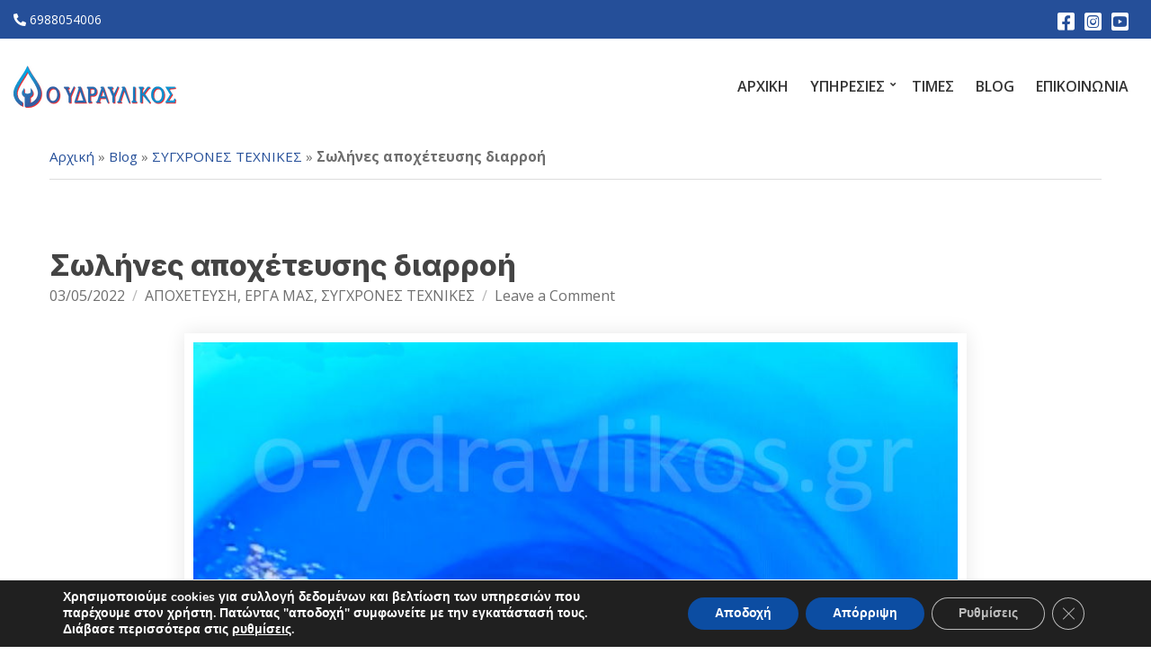

--- FILE ---
content_type: text/html; charset=UTF-8
request_url: https://o-ydravlikos.gr/svlhnes-apoxeteyshs-diarroh/
body_size: 52937
content:
<!doctype html>
<html lang="el">
<head>
<meta charset="UTF-8">
<meta name="viewport" content="width=device-width, initial-scale=1">
<meta name='robots' content='index, follow, max-image-preview:large, max-snippet:-1, max-video-preview:-1' />
<style>img:is([sizes="auto" i], [sizes^="auto," i]) { contain-intrinsic-size: 3000px 1500px }</style>
<!-- Google tag (gtag.js) Consent Mode dataLayer added by Site Kit -->
<script id="google_gtagjs-js-consent-mode-data-layer">
window.dataLayer = window.dataLayer || [];function gtag(){dataLayer.push(arguments);}
gtag('consent', 'default', {"ad_personalization":"denied","ad_storage":"denied","ad_user_data":"denied","analytics_storage":"denied","functionality_storage":"denied","security_storage":"denied","personalization_storage":"denied","region":["AT","BE","BG","CH","CY","CZ","DE","DK","EE","ES","FI","FR","GB","GR","HR","HU","IE","IS","IT","LI","LT","LU","LV","MT","NL","NO","PL","PT","RO","SE","SI","SK"],"wait_for_update":500});
window._googlesitekitConsentCategoryMap = {"statistics":["analytics_storage"],"marketing":["ad_storage","ad_user_data","ad_personalization"],"functional":["functionality_storage","security_storage"],"preferences":["personalization_storage"]};
window._googlesitekitConsents = {"ad_personalization":"denied","ad_storage":"denied","ad_user_data":"denied","analytics_storage":"denied","functionality_storage":"denied","security_storage":"denied","personalization_storage":"denied","region":["AT","BE","BG","CH","CY","CZ","DE","DK","EE","ES","FI","FR","GB","GR","HR","HU","IE","IS","IT","LI","LT","LU","LV","MT","NL","NO","PL","PT","RO","SE","SI","SK"],"wait_for_update":500};
</script>
<!-- End Google tag (gtag.js) Consent Mode dataLayer added by Site Kit -->
<!-- This site is optimized with the Yoast SEO plugin v25.8 - https://yoast.com/wordpress/plugins/seo/ -->
<title>Σωλήνες αποχέτευσης διαρροή - Ο Υδραυλικός Αθήνα</title>
<meta name="description" content="Όταν υπάρχει σε σωλήνες αποχέτευσης διαρροή, πρέπει αρχικά να εντοπιστεί η αιτία, χωρίς αν είναι δυνατόν, να χρειαστεί να σκάψουμε." />
<link rel="canonical" href="https://o-ydravlikos.gr/svlhnes-apoxeteyshs-diarroh/" />
<meta property="og:locale" content="el_GR" />
<meta property="og:type" content="article" />
<meta property="og:title" content="Σωλήνες αποχέτευσης διαρροή - Ο Υδραυλικός Αθήνα" />
<meta property="og:description" content="Όταν υπάρχει σε σωλήνες αποχέτευσης διαρροή, πρέπει αρχικά να εντοπιστεί η αιτία, χωρίς αν είναι δυνατόν, να χρειαστεί να σκάψουμε." />
<meta property="og:url" content="https://o-ydravlikos.gr/svlhnes-apoxeteyshs-diarroh/" />
<meta property="og:site_name" content="Ο Υδραυλικός Αθήνα" />
<meta property="article:publisher" content="https://www.facebook.com/oydravlikos.gr/" />
<meta property="article:published_time" content="2022-05-03T13:00:27+00:00" />
<meta property="article:modified_time" content="2023-02-04T18:49:47+00:00" />
<meta property="og:image" content="https://o-ydravlikos.gr/wp-content/uploads/2022/05/solines-apoxeteyshs-diarroh-meta-epilogh.jpg" />
<meta property="og:image:width" content="870" />
<meta property="og:image:height" content="580" />
<meta property="og:image:type" content="image/jpeg" />
<meta name="author" content="ydravlikos" />
<meta name="twitter:card" content="summary_large_image" />
<meta name="twitter:label1" content="Συντάχθηκε από" />
<meta name="twitter:data1" content="ydravlikos" />
<meta name="twitter:label2" content="Εκτιμώμενος χρόνος ανάγνωσης" />
<meta name="twitter:data2" content="2 λεπτά" />
<script type="application/ld+json" class="yoast-schema-graph">{"@context":"https://schema.org","@graph":[{"@type":"Article","@id":"https://o-ydravlikos.gr/svlhnes-apoxeteyshs-diarroh/#article","isPartOf":{"@id":"https://o-ydravlikos.gr/svlhnes-apoxeteyshs-diarroh/"},"author":{"name":"ydravlikos","@id":"https://o-ydravlikos.gr/#/schema/person/f3edc7bddceef66eaf833cda9d4b0e1f"},"headline":"Σωλήνες αποχέτευσης διαρροή","datePublished":"2022-05-03T13:00:27+00:00","dateModified":"2023-02-04T18:49:47+00:00","mainEntityOfPage":{"@id":"https://o-ydravlikos.gr/svlhnes-apoxeteyshs-diarroh/"},"wordCount":10,"commentCount":0,"publisher":{"@id":"https://o-ydravlikos.gr/#organization"},"image":{"@id":"https://o-ydravlikos.gr/svlhnes-apoxeteyshs-diarroh/#primaryimage"},"thumbnailUrl":"https://o-ydravlikos.gr/wp-content/uploads/2022/05/solines-apoxeteyshs-diarroh-meta-epilogh.jpg","keywords":["Αποχέτευση","Διαρροή νερού","Επισκευή σωλήνα αποχέτευσης","Κάμερα αποχέτευσης","Πολυκατοικίες","Υγρασία","Υγρασία από αποχέτευση","Υδραυλικές Βλάβες","Χωρίς σκάψιμο"],"articleSection":["ΑΠΟΧΕΤΕΥΣΗ","ΕΡΓΑ ΜΑΣ","ΣΥΓΧΡΟΝΕΣ ΤΕΧΝΙΚΕΣ"],"inLanguage":"el","potentialAction":[{"@type":"CommentAction","name":"Comment","target":["https://o-ydravlikos.gr/svlhnes-apoxeteyshs-diarroh/#respond"]}]},{"@type":"WebPage","@id":"https://o-ydravlikos.gr/svlhnes-apoxeteyshs-diarroh/","url":"https://o-ydravlikos.gr/svlhnes-apoxeteyshs-diarroh/","name":"Σωλήνες αποχέτευσης διαρροή - Ο Υδραυλικός Αθήνα","isPartOf":{"@id":"https://o-ydravlikos.gr/#website"},"primaryImageOfPage":{"@id":"https://o-ydravlikos.gr/svlhnes-apoxeteyshs-diarroh/#primaryimage"},"image":{"@id":"https://o-ydravlikos.gr/svlhnes-apoxeteyshs-diarroh/#primaryimage"},"thumbnailUrl":"https://o-ydravlikos.gr/wp-content/uploads/2022/05/solines-apoxeteyshs-diarroh-meta-epilogh.jpg","datePublished":"2022-05-03T13:00:27+00:00","dateModified":"2023-02-04T18:49:47+00:00","description":"Όταν υπάρχει σε σωλήνες αποχέτευσης διαρροή, πρέπει αρχικά να εντοπιστεί η αιτία, χωρίς αν είναι δυνατόν, να χρειαστεί να σκάψουμε.","breadcrumb":{"@id":"https://o-ydravlikos.gr/svlhnes-apoxeteyshs-diarroh/#breadcrumb"},"inLanguage":"el","potentialAction":[{"@type":"ReadAction","target":["https://o-ydravlikos.gr/svlhnes-apoxeteyshs-diarroh/"]}]},{"@type":"ImageObject","inLanguage":"el","@id":"https://o-ydravlikos.gr/svlhnes-apoxeteyshs-diarroh/#primaryimage","url":"https://o-ydravlikos.gr/wp-content/uploads/2022/05/solines-apoxeteyshs-diarroh-meta-epilogh.jpg","contentUrl":"https://o-ydravlikos.gr/wp-content/uploads/2022/05/solines-apoxeteyshs-diarroh-meta-epilogh.jpg","width":870,"height":580,"caption":"σωλήνες αποχέτευσης διαρροή"},{"@type":"BreadcrumbList","@id":"https://o-ydravlikos.gr/svlhnes-apoxeteyshs-diarroh/#breadcrumb","itemListElement":[{"@type":"ListItem","position":1,"name":"Αρχική","item":"https://o-ydravlikos.gr/"},{"@type":"ListItem","position":2,"name":"Blog","item":"https://o-ydravlikos.gr/blog/"},{"@type":"ListItem","position":3,"name":"ΣΥΓΧΡΟΝΕΣ ΤΕΧΝΙΚΕΣ","item":"https://o-ydravlikos.gr/category/%cf%83%cf%85%ce%b3%cf%87%cf%81%ce%bf%ce%bd%ce%b5%cf%82-%cf%84%ce%b5%cf%87%ce%bd%ce%b9%ce%ba%ce%b5%cf%83/"},{"@type":"ListItem","position":4,"name":"Σωλήνες αποχέτευσης διαρροή"}]},{"@type":"WebSite","@id":"https://o-ydravlikos.gr/#website","url":"https://o-ydravlikos.gr/","name":"Ο Υδραυλικός Αθήνα","description":"Όλες οι υδραυλικές εργασίες σε Αθήνα, Πειραιά και προάστια - Υδραυλικός Αθήνα - Οικονομικές τιμές","publisher":{"@id":"https://o-ydravlikos.gr/#organization"},"potentialAction":[{"@type":"SearchAction","target":{"@type":"EntryPoint","urlTemplate":"https://o-ydravlikos.gr/?s={search_term_string}"},"query-input":{"@type":"PropertyValueSpecification","valueRequired":true,"valueName":"search_term_string"}}],"inLanguage":"el"},{"@type":"Organization","@id":"https://o-ydravlikos.gr/#organization","name":"Ο Υδραυλικός","url":"https://o-ydravlikos.gr/","logo":{"@type":"ImageObject","inLanguage":"el","@id":"https://o-ydravlikos.gr/#/schema/logo/image/","url":"https://o-ydravlikos.gr/wp-content/uploads/2023/01/cropped-rsz_15o_ydravlikos.png","contentUrl":"https://o-ydravlikos.gr/wp-content/uploads/2023/01/cropped-rsz_15o_ydravlikos.png","width":181,"height":47,"caption":"Ο Υδραυλικός"},"image":{"@id":"https://o-ydravlikos.gr/#/schema/logo/image/"},"sameAs":["https://www.facebook.com/oydravlikos.gr/","https://www.instagram.com/o__ydravlikos.gr/","https://www.youtube.com/channel/UC6yqeG4C8henvXyyVdopnrg"]},{"@type":"Person","@id":"https://o-ydravlikos.gr/#/schema/person/f3edc7bddceef66eaf833cda9d4b0e1f","name":"ydravlikos"}]}</script>
<!-- / Yoast SEO plugin. -->
<link rel='dns-prefetch' href='//www.googletagmanager.com' />
<link rel='dns-prefetch' href='//fonts.googleapis.com' />
<link rel="alternate" type="application/rss+xml" title="Ροή RSS &raquo; Ο Υδραυλικός Αθήνα" href="https://o-ydravlikos.gr/feed/" />
<link rel="alternate" type="application/rss+xml" title="Ροή Σχολίων &raquo; Ο Υδραυλικός Αθήνα" href="https://o-ydravlikos.gr/comments/feed/" />
<link rel="alternate" type="application/rss+xml" title="Ροή Σχολίων Ο Υδραυλικός Αθήνα &raquo; Σωλήνες αποχέτευσης διαρροή" href="https://o-ydravlikos.gr/svlhnes-apoxeteyshs-diarroh/feed/" />
<!-- <link rel='stylesheet' id='wp-block-library-css' href='https://o-ydravlikos.gr/wp-includes/css/dist/block-library/style.min.css?ver=6.8.3' media='all' /> -->
<link rel="stylesheet" type="text/css" href="//o-ydravlikos.gr/wp-content/cache/wpfc-minified/dhrlqds3/e7oqu.css" media="all"/>
<style id='classic-theme-styles-inline-css'>
/*! This file is auto-generated */
.wp-block-button__link{color:#fff;background-color:#32373c;border-radius:9999px;box-shadow:none;text-decoration:none;padding:calc(.667em + 2px) calc(1.333em + 2px);font-size:1.125em}.wp-block-file__button{background:#32373c;color:#fff;text-decoration:none}
</style>
<style id='global-styles-inline-css'>
:root{--wp--preset--aspect-ratio--square: 1;--wp--preset--aspect-ratio--4-3: 4/3;--wp--preset--aspect-ratio--3-4: 3/4;--wp--preset--aspect-ratio--3-2: 3/2;--wp--preset--aspect-ratio--2-3: 2/3;--wp--preset--aspect-ratio--16-9: 16/9;--wp--preset--aspect-ratio--9-16: 9/16;--wp--preset--color--black: #000000;--wp--preset--color--cyan-bluish-gray: #abb8c3;--wp--preset--color--white: #ffffff;--wp--preset--color--pale-pink: #f78da7;--wp--preset--color--vivid-red: #cf2e2e;--wp--preset--color--luminous-vivid-orange: #ff6900;--wp--preset--color--luminous-vivid-amber: #fcb900;--wp--preset--color--light-green-cyan: #7bdcb5;--wp--preset--color--vivid-green-cyan: #00d084;--wp--preset--color--pale-cyan-blue: #8ed1fc;--wp--preset--color--vivid-cyan-blue: #0693e3;--wp--preset--color--vivid-purple: #9b51e0;--wp--preset--color--theme-primary: #960129;--wp--preset--color--theme-dark-gray: #6d6d6d;--wp--preset--color--theme-medium-gray: #6f6f6f;--wp--preset--color--theme-light-gray: #dddddd;--wp--preset--gradient--vivid-cyan-blue-to-vivid-purple: linear-gradient(135deg,rgba(6,147,227,1) 0%,rgb(155,81,224) 100%);--wp--preset--gradient--light-green-cyan-to-vivid-green-cyan: linear-gradient(135deg,rgb(122,220,180) 0%,rgb(0,208,130) 100%);--wp--preset--gradient--luminous-vivid-amber-to-luminous-vivid-orange: linear-gradient(135deg,rgba(252,185,0,1) 0%,rgba(255,105,0,1) 100%);--wp--preset--gradient--luminous-vivid-orange-to-vivid-red: linear-gradient(135deg,rgba(255,105,0,1) 0%,rgb(207,46,46) 100%);--wp--preset--gradient--very-light-gray-to-cyan-bluish-gray: linear-gradient(135deg,rgb(238,238,238) 0%,rgb(169,184,195) 100%);--wp--preset--gradient--cool-to-warm-spectrum: linear-gradient(135deg,rgb(74,234,220) 0%,rgb(151,120,209) 20%,rgb(207,42,186) 40%,rgb(238,44,130) 60%,rgb(251,105,98) 80%,rgb(254,248,76) 100%);--wp--preset--gradient--blush-light-purple: linear-gradient(135deg,rgb(255,206,236) 0%,rgb(152,150,240) 100%);--wp--preset--gradient--blush-bordeaux: linear-gradient(135deg,rgb(254,205,165) 0%,rgb(254,45,45) 50%,rgb(107,0,62) 100%);--wp--preset--gradient--luminous-dusk: linear-gradient(135deg,rgb(255,203,112) 0%,rgb(199,81,192) 50%,rgb(65,88,208) 100%);--wp--preset--gradient--pale-ocean: linear-gradient(135deg,rgb(255,245,203) 0%,rgb(182,227,212) 50%,rgb(51,167,181) 100%);--wp--preset--gradient--electric-grass: linear-gradient(135deg,rgb(202,248,128) 0%,rgb(113,206,126) 100%);--wp--preset--gradient--midnight: linear-gradient(135deg,rgb(2,3,129) 0%,rgb(40,116,252) 100%);--wp--preset--font-size--small: 13px;--wp--preset--font-size--medium: 20px;--wp--preset--font-size--large: 36px;--wp--preset--font-size--x-large: 42px;--wp--preset--spacing--20: 0.44rem;--wp--preset--spacing--30: 0.67rem;--wp--preset--spacing--40: 1rem;--wp--preset--spacing--50: 1.5rem;--wp--preset--spacing--60: 2.25rem;--wp--preset--spacing--70: 3.38rem;--wp--preset--spacing--80: 5.06rem;--wp--preset--shadow--natural: 6px 6px 9px rgba(0, 0, 0, 0.2);--wp--preset--shadow--deep: 12px 12px 50px rgba(0, 0, 0, 0.4);--wp--preset--shadow--sharp: 6px 6px 0px rgba(0, 0, 0, 0.2);--wp--preset--shadow--outlined: 6px 6px 0px -3px rgba(255, 255, 255, 1), 6px 6px rgba(0, 0, 0, 1);--wp--preset--shadow--crisp: 6px 6px 0px rgba(0, 0, 0, 1);}:where(.is-layout-flex){gap: 0.5em;}:where(.is-layout-grid){gap: 0.5em;}body .is-layout-flex{display: flex;}.is-layout-flex{flex-wrap: wrap;align-items: center;}.is-layout-flex > :is(*, div){margin: 0;}body .is-layout-grid{display: grid;}.is-layout-grid > :is(*, div){margin: 0;}:where(.wp-block-columns.is-layout-flex){gap: 2em;}:where(.wp-block-columns.is-layout-grid){gap: 2em;}:where(.wp-block-post-template.is-layout-flex){gap: 1.25em;}:where(.wp-block-post-template.is-layout-grid){gap: 1.25em;}.has-black-color{color: var(--wp--preset--color--black) !important;}.has-cyan-bluish-gray-color{color: var(--wp--preset--color--cyan-bluish-gray) !important;}.has-white-color{color: var(--wp--preset--color--white) !important;}.has-pale-pink-color{color: var(--wp--preset--color--pale-pink) !important;}.has-vivid-red-color{color: var(--wp--preset--color--vivid-red) !important;}.has-luminous-vivid-orange-color{color: var(--wp--preset--color--luminous-vivid-orange) !important;}.has-luminous-vivid-amber-color{color: var(--wp--preset--color--luminous-vivid-amber) !important;}.has-light-green-cyan-color{color: var(--wp--preset--color--light-green-cyan) !important;}.has-vivid-green-cyan-color{color: var(--wp--preset--color--vivid-green-cyan) !important;}.has-pale-cyan-blue-color{color: var(--wp--preset--color--pale-cyan-blue) !important;}.has-vivid-cyan-blue-color{color: var(--wp--preset--color--vivid-cyan-blue) !important;}.has-vivid-purple-color{color: var(--wp--preset--color--vivid-purple) !important;}.has-black-background-color{background-color: var(--wp--preset--color--black) !important;}.has-cyan-bluish-gray-background-color{background-color: var(--wp--preset--color--cyan-bluish-gray) !important;}.has-white-background-color{background-color: var(--wp--preset--color--white) !important;}.has-pale-pink-background-color{background-color: var(--wp--preset--color--pale-pink) !important;}.has-vivid-red-background-color{background-color: var(--wp--preset--color--vivid-red) !important;}.has-luminous-vivid-orange-background-color{background-color: var(--wp--preset--color--luminous-vivid-orange) !important;}.has-luminous-vivid-amber-background-color{background-color: var(--wp--preset--color--luminous-vivid-amber) !important;}.has-light-green-cyan-background-color{background-color: var(--wp--preset--color--light-green-cyan) !important;}.has-vivid-green-cyan-background-color{background-color: var(--wp--preset--color--vivid-green-cyan) !important;}.has-pale-cyan-blue-background-color{background-color: var(--wp--preset--color--pale-cyan-blue) !important;}.has-vivid-cyan-blue-background-color{background-color: var(--wp--preset--color--vivid-cyan-blue) !important;}.has-vivid-purple-background-color{background-color: var(--wp--preset--color--vivid-purple) !important;}.has-black-border-color{border-color: var(--wp--preset--color--black) !important;}.has-cyan-bluish-gray-border-color{border-color: var(--wp--preset--color--cyan-bluish-gray) !important;}.has-white-border-color{border-color: var(--wp--preset--color--white) !important;}.has-pale-pink-border-color{border-color: var(--wp--preset--color--pale-pink) !important;}.has-vivid-red-border-color{border-color: var(--wp--preset--color--vivid-red) !important;}.has-luminous-vivid-orange-border-color{border-color: var(--wp--preset--color--luminous-vivid-orange) !important;}.has-luminous-vivid-amber-border-color{border-color: var(--wp--preset--color--luminous-vivid-amber) !important;}.has-light-green-cyan-border-color{border-color: var(--wp--preset--color--light-green-cyan) !important;}.has-vivid-green-cyan-border-color{border-color: var(--wp--preset--color--vivid-green-cyan) !important;}.has-pale-cyan-blue-border-color{border-color: var(--wp--preset--color--pale-cyan-blue) !important;}.has-vivid-cyan-blue-border-color{border-color: var(--wp--preset--color--vivid-cyan-blue) !important;}.has-vivid-purple-border-color{border-color: var(--wp--preset--color--vivid-purple) !important;}.has-vivid-cyan-blue-to-vivid-purple-gradient-background{background: var(--wp--preset--gradient--vivid-cyan-blue-to-vivid-purple) !important;}.has-light-green-cyan-to-vivid-green-cyan-gradient-background{background: var(--wp--preset--gradient--light-green-cyan-to-vivid-green-cyan) !important;}.has-luminous-vivid-amber-to-luminous-vivid-orange-gradient-background{background: var(--wp--preset--gradient--luminous-vivid-amber-to-luminous-vivid-orange) !important;}.has-luminous-vivid-orange-to-vivid-red-gradient-background{background: var(--wp--preset--gradient--luminous-vivid-orange-to-vivid-red) !important;}.has-very-light-gray-to-cyan-bluish-gray-gradient-background{background: var(--wp--preset--gradient--very-light-gray-to-cyan-bluish-gray) !important;}.has-cool-to-warm-spectrum-gradient-background{background: var(--wp--preset--gradient--cool-to-warm-spectrum) !important;}.has-blush-light-purple-gradient-background{background: var(--wp--preset--gradient--blush-light-purple) !important;}.has-blush-bordeaux-gradient-background{background: var(--wp--preset--gradient--blush-bordeaux) !important;}.has-luminous-dusk-gradient-background{background: var(--wp--preset--gradient--luminous-dusk) !important;}.has-pale-ocean-gradient-background{background: var(--wp--preset--gradient--pale-ocean) !important;}.has-electric-grass-gradient-background{background: var(--wp--preset--gradient--electric-grass) !important;}.has-midnight-gradient-background{background: var(--wp--preset--gradient--midnight) !important;}.has-small-font-size{font-size: var(--wp--preset--font-size--small) !important;}.has-medium-font-size{font-size: var(--wp--preset--font-size--medium) !important;}.has-large-font-size{font-size: var(--wp--preset--font-size--large) !important;}.has-x-large-font-size{font-size: var(--wp--preset--font-size--x-large) !important;}
:where(.wp-block-post-template.is-layout-flex){gap: 1.25em;}:where(.wp-block-post-template.is-layout-grid){gap: 1.25em;}
:where(.wp-block-columns.is-layout-flex){gap: 2em;}:where(.wp-block-columns.is-layout-grid){gap: 2em;}
:root :where(.wp-block-pullquote){font-size: 1.5em;line-height: 1.6;}
</style>
<!-- <link rel='stylesheet' id='wpsm_counter-font-awesome-front-css' href='https://o-ydravlikos.gr/wp-content/plugins/counter-number-showcase/assets/css/font-awesome/css/font-awesome.min.css?ver=6.8.3' media='all' /> -->
<!-- <link rel='stylesheet' id='wpsm_counter_bootstrap-front-css' href='https://o-ydravlikos.gr/wp-content/plugins/counter-number-showcase/assets/css/bootstrap-front.css?ver=6.8.3' media='all' /> -->
<!-- <link rel='stylesheet' id='wpsm_counter_column-css' href='https://o-ydravlikos.gr/wp-content/plugins/counter-number-showcase/assets/css/counter-column.css?ver=6.8.3' media='all' /> -->
<!-- <link rel='stylesheet' id='gutenbee-css' href='https://o-ydravlikos.gr/wp-content/plugins/gutenbee/build/gutenbee.scripts.css?ver=2.18.0' media='all' /> -->
<!-- <link rel='stylesheet' id='gutenbee-animations-css' href='https://o-ydravlikos.gr/wp-content/plugins/gutenbee/build/gutenbee.animations.css?ver=2.18.0' media='all' /> -->
<link rel="stylesheet" type="text/css" href="//o-ydravlikos.gr/wp-content/cache/wpfc-minified/lm0sz110/e7oqu.css" media="all"/>
<link rel='stylesheet' id='ignition-user-google-fonts-css' href='https://fonts.googleapis.com/css?family=Open+Sans%3A400%2C600%2C400i%2C700%7CInter%3A800%2C400%2C700%7CRoboto%3A500%2C400%2C400i%2C700&#038;ver=2.1.0' media='all' />
<!-- <link rel='stylesheet' id='ignition-icons-css' href='https://o-ydravlikos.gr/wp-content/plugins/ignition/inc/assets/vendor/ignition-icons/css/ignition-icons.min.css?ver=2.1.0' media='all' /> -->
<!-- <link rel='stylesheet' id='ignition-style-css' href='https://o-ydravlikos.gr/wp-content/plugins/ignition/inc/assets/css/style.min.css?ver=2.1.0' media='all' /> -->
<!-- <link rel='stylesheet' id='ignition-elementor-css' href='https://o-ydravlikos.gr/wp-content/plugins/ignition/inc/assets/css/elementor.min.css?ver=2.1.0' media='all' /> -->
<!-- <link rel='stylesheet' id='font-awesome-css' href='https://o-ydravlikos.gr/wp-content/plugins/socials-ignited/includes/assets/vendor/fontawesome/css/all.min.css?ver=5.15.3' media='all' /> -->
<!-- <link rel='stylesheet' id='socials-ignited-css' href='https://o-ydravlikos.gr/wp-content/plugins/socials-ignited/includes/assets/css/style.min.css?ver=2.0.0' media='all' /> -->
<link rel="stylesheet" type="text/css" href="//o-ydravlikos.gr/wp-content/cache/wpfc-minified/87zpvlae/e7oqu.css" media="all"/>
<style id='socials-ignited-inline-css'>
#socials-ignited-4 i { color: #ffffff; font-size: 45px; width: 60px; height: 60px; line-height: 60px; border-radius: 40px; opacity: 1;  } 
#socials-ignited-7 i { color: #dd3333; background: #ffffff; font-size: 12px; width: 14px; height: 14px; line-height: 14px; border-radius: 4px; opacity: 1;  } 
</style>
<!-- <link rel='stylesheet' id='awesome-admin-css' href='https://o-ydravlikos.gr/wp-content/plugins/tf-numbers-number-counter-animaton/assets/css/font-awesome.min.css?ver=1' media='all' /> -->
<!-- <link rel='stylesheet' id='tf_numbers-style-css' href='https://o-ydravlikos.gr/wp-content/plugins/tf-numbers-number-counter-animaton/assets/css/style.css?ver=1' media='all' /> -->
<!-- <link rel='stylesheet' id='wpusb-style-css' href='https://o-ydravlikos.gr/wp-content/plugins/wpupper-share-buttons/build/style.min.css?ver=1745476715' media='all' /> -->
<!-- <link rel='stylesheet' id='ignition-potenza-style-css' href='https://o-ydravlikos.gr/wp-content/themes/ignition-potenza/style.min.css?ver=1.1.1-1.0' media='all' /> -->
<link rel="stylesheet" type="text/css" href="//o-ydravlikos.gr/wp-content/cache/wpfc-minified/ftawk3lo/e7oqu.css" media="all"/>
<style id='ignition-potenza-generated-styles-inline-css'>
:root { --ignition-body-background-color: #ffffff; --ignition-primary-color: #254f99; --ignition-text-color: #6d6d6d; --ignition-secondary-text-color: #6f6f6f; --ignition-headings-color: #444444; --ignition-border-color: #dddddd; --ignition-forms-background-color: #ffffff; --ignition-forms-border-color: #929292; --ignition-forms-text-color: #373737; --ignition-buttons-background-color: #ffffff; --ignition-buttons-text-color: #6d6d6d; --ignition-buttons-border-color: #cc0202; --ignition-primary-font-family: Open Sans; --ignition-secondary-font-family: Inter; --ignition-top-bar-background-color: #254f99; --ignition-top-bar-text-color: #ffffff; --ignition-top-bar-border-color: rgba(255, 255, 255, 0); --ignition-top-bar-transparent-text-color: #ffffff; --ignition-top-bar-transparent-border-color: rgba(255, 255, 255, 0.1); --ignition-header-background-color: #ffffff; --ignition-header-text-color: #333333; --ignition-header-submenu-background-color: rgba(255, 255, 255, 0.9); --ignition-header-submenu-text-color: #6d6d6d; --ignition-header-transparent-text-color: #ffffff; --ignition-header-transparent-submenu-bg-color: rgba(255, 255, 255, 0.9); --ignition-header-transparent-submenu-text-color: #6d6d6d; --ignition-header-sticky-background-color: #ffffff; --ignition-header-sticky-text-color: #ffffff; --ignition-header-sticky-submenu-background-color: rgba(255, 255, 255, 0.9); --ignition-header-sticky-submenu-text-color: #6d6d6d; --ignition-mobile-nav-background-color: #f1f1f1; --ignition-mobile-nav-text-color: #6d6d6d; --ignition-mobile-nav-border-color: #dddddd; --ignition-hero-background-color: #ffffff; --ignition-hero-primary-text-color: #ffffff; --ignition-hero-secondary-text-color: #ffffff; --ignition-footer-background-color: #254f99; --ignition-footer-border-color: rgba(255, 255, 255, 0.1); --ignition-footer-title-color: #ffffff; --ignition-footer-text-color: #ffffff; --ignition-footer-credits-background-color: #ffffff; --ignition-footer-credits-text-color: #111111; --ignition-footer-credits-link-color: #ff0000; --ignition-footer-credits-border-color: rgba(255, 255, 255, 0.1); } @media (min-width: calc(1200px + 60px)) { .container, .theme-grid > .wp-block-gutenbee-container-inner, .alignwide .maxslider-slide-content, .alignfull .maxslider-slide-content { width: 1200px; max-width: 100%; } [class*="-template-fullwidth-narrow"] .alignwide { width: calc(1200px - 30px); } .theme-grid > .wp-block-gutenbee-container-inner { padding-left: 15px; padding-right: 15px; } } html { font-size: 17px; } body { font-family: "Open Sans", sans-serif; font-weight: 400; font-size: 17px; line-height: 1.44; text-transform: none; letter-spacing: 0em; } h1,h2,h3,h4,h5,h6,.page-hero-title,.page-title { font-family: Inter, sans-serif; font-weight: 800; } .navigation-main, .head-mast .head-content-slot-item, .navigation-mobile-wrap { font-family: "Open Sans", sans-serif; font-weight: 600; font-size: 16px; line-height: 1.2; text-transform: uppercase; letter-spacing: 0em; } .page-hero-title, .page-title { font-family: Inter, sans-serif; font-weight: 800; } h1,.page-hero-title,.page-title { font-size: 36px; line-height: 1.15; text-transform: none; letter-spacing: 0em; } h2 { font-size: 32px; line-height: 1.15; text-transform: none; letter-spacing: 0em; } h3 { font-size: 28px; line-height: 1.2; text-transform: none; letter-spacing: 0em; } h4 { font-size: 24px; line-height: 1.25; text-transform: none; letter-spacing: 0em; } h5 { font-size: 20px; line-height: 1.25; text-transform: none; letter-spacing: 0em; } h6 { font-size: 16px; line-height: 1.32; text-transform: none; letter-spacing: 0em; } .widget-title { font-size: 20px; line-height: 1.2; text-transform: none; letter-spacing: 0em; } .widget { font-size: 16px; line-height: 1.5; text-transform: none; letter-spacing: 0em; } .btn, .button, .gutenbee-block-button-link, .wp-block-button__link, .comment-reply-link, .ci-item-filter, .maxslider-btn, .added_to_cart, input[type="submit"], input[type="reset"], button[type="submit"] { font-family: Roboto, sans-serif; font-weight: 500; font-size: 16px; line-height: 1.2; text-transform: none; letter-spacing: 0em; } @media (max-width: 991px) { #mobilemenu { display: block; } .head-content-slot-mobile-nav { display: inline-block; } .nav { display: none; } .header-full-nav-center .site-branding, .site-branding { max-width: 45%; width: auto; text-align: left; } .header-nav-split .site-branding { text-align: left; } .head-slot:first-of-type { display: none; } } @media (min-width: 992px) { .page-hero { height: 360px; } } @media (min-width: 576px) and (max-width: 991px) { .page-hero { height: 360px; } } @media (max-width: 575px) { .page-hero { height: 320px; } } 
</style>
<!-- <link rel='stylesheet' id='ignition-potenza-style-child-css' href='https://o-ydravlikos.gr/wp-content/themes/ignition-potenza-child/style.css?ver=1.1.1-1.0' media='all' /> -->
<!-- <link rel='stylesheet' id='moove_gdpr_frontend-css' href='https://o-ydravlikos.gr/wp-content/plugins/gdpr-cookie-compliance/dist/styles/gdpr-main.css?ver=5.0.5' media='all' /> -->
<link rel="stylesheet" type="text/css" href="//o-ydravlikos.gr/wp-content/cache/wpfc-minified/jr0hlx10/e7oqu.css" media="all"/>
<style id='moove_gdpr_frontend-inline-css'>
#moove_gdpr_cookie_modal,#moove_gdpr_cookie_info_bar,.gdpr_cookie_settings_shortcode_content{font-family:&#039;Nunito&#039;,sans-serif}#moove_gdpr_save_popup_settings_button{background-color:#373737;color:#fff}#moove_gdpr_save_popup_settings_button:hover{background-color:#000}#moove_gdpr_cookie_info_bar .moove-gdpr-info-bar-container .moove-gdpr-info-bar-content a.mgbutton,#moove_gdpr_cookie_info_bar .moove-gdpr-info-bar-container .moove-gdpr-info-bar-content button.mgbutton{background-color:#0C4DA2}#moove_gdpr_cookie_modal .moove-gdpr-modal-content .moove-gdpr-modal-footer-content .moove-gdpr-button-holder a.mgbutton,#moove_gdpr_cookie_modal .moove-gdpr-modal-content .moove-gdpr-modal-footer-content .moove-gdpr-button-holder button.mgbutton,.gdpr_cookie_settings_shortcode_content .gdpr-shr-button.button-green{background-color:#0C4DA2;border-color:#0C4DA2}#moove_gdpr_cookie_modal .moove-gdpr-modal-content .moove-gdpr-modal-footer-content .moove-gdpr-button-holder a.mgbutton:hover,#moove_gdpr_cookie_modal .moove-gdpr-modal-content .moove-gdpr-modal-footer-content .moove-gdpr-button-holder button.mgbutton:hover,.gdpr_cookie_settings_shortcode_content .gdpr-shr-button.button-green:hover{background-color:#fff;color:#0C4DA2}#moove_gdpr_cookie_modal .moove-gdpr-modal-content .moove-gdpr-modal-close i,#moove_gdpr_cookie_modal .moove-gdpr-modal-content .moove-gdpr-modal-close span.gdpr-icon{background-color:#0C4DA2;border:1px solid #0C4DA2}#moove_gdpr_cookie_info_bar span.change-settings-button.focus-g,#moove_gdpr_cookie_info_bar span.change-settings-button:focus,#moove_gdpr_cookie_info_bar button.change-settings-button.focus-g,#moove_gdpr_cookie_info_bar button.change-settings-button:focus{-webkit-box-shadow:0 0 1px 3px #0C4DA2;-moz-box-shadow:0 0 1px 3px #0C4DA2;box-shadow:0 0 1px 3px #0C4DA2}#moove_gdpr_cookie_modal .moove-gdpr-modal-content .moove-gdpr-modal-close i:hover,#moove_gdpr_cookie_modal .moove-gdpr-modal-content .moove-gdpr-modal-close span.gdpr-icon:hover,#moove_gdpr_cookie_info_bar span[data-href]>u.change-settings-button{color:#0C4DA2}#moove_gdpr_cookie_modal .moove-gdpr-modal-content .moove-gdpr-modal-left-content #moove-gdpr-menu li.menu-item-selected a span.gdpr-icon,#moove_gdpr_cookie_modal .moove-gdpr-modal-content .moove-gdpr-modal-left-content #moove-gdpr-menu li.menu-item-selected button span.gdpr-icon{color:inherit}#moove_gdpr_cookie_modal .moove-gdpr-modal-content .moove-gdpr-modal-left-content #moove-gdpr-menu li a span.gdpr-icon,#moove_gdpr_cookie_modal .moove-gdpr-modal-content .moove-gdpr-modal-left-content #moove-gdpr-menu li button span.gdpr-icon{color:inherit}#moove_gdpr_cookie_modal .gdpr-acc-link{line-height:0;font-size:0;color:transparent;position:absolute}#moove_gdpr_cookie_modal .moove-gdpr-modal-content .moove-gdpr-modal-close:hover i,#moove_gdpr_cookie_modal .moove-gdpr-modal-content .moove-gdpr-modal-left-content #moove-gdpr-menu li a,#moove_gdpr_cookie_modal .moove-gdpr-modal-content .moove-gdpr-modal-left-content #moove-gdpr-menu li button,#moove_gdpr_cookie_modal .moove-gdpr-modal-content .moove-gdpr-modal-left-content #moove-gdpr-menu li button i,#moove_gdpr_cookie_modal .moove-gdpr-modal-content .moove-gdpr-modal-left-content #moove-gdpr-menu li a i,#moove_gdpr_cookie_modal .moove-gdpr-modal-content .moove-gdpr-tab-main .moove-gdpr-tab-main-content a:hover,#moove_gdpr_cookie_info_bar.moove-gdpr-dark-scheme .moove-gdpr-info-bar-container .moove-gdpr-info-bar-content a.mgbutton:hover,#moove_gdpr_cookie_info_bar.moove-gdpr-dark-scheme .moove-gdpr-info-bar-container .moove-gdpr-info-bar-content button.mgbutton:hover,#moove_gdpr_cookie_info_bar.moove-gdpr-dark-scheme .moove-gdpr-info-bar-container .moove-gdpr-info-bar-content a:hover,#moove_gdpr_cookie_info_bar.moove-gdpr-dark-scheme .moove-gdpr-info-bar-container .moove-gdpr-info-bar-content button:hover,#moove_gdpr_cookie_info_bar.moove-gdpr-dark-scheme .moove-gdpr-info-bar-container .moove-gdpr-info-bar-content span.change-settings-button:hover,#moove_gdpr_cookie_info_bar.moove-gdpr-dark-scheme .moove-gdpr-info-bar-container .moove-gdpr-info-bar-content button.change-settings-button:hover,#moove_gdpr_cookie_info_bar.moove-gdpr-dark-scheme .moove-gdpr-info-bar-container .moove-gdpr-info-bar-content u.change-settings-button:hover,#moove_gdpr_cookie_info_bar span[data-href]>u.change-settings-button,#moove_gdpr_cookie_info_bar.moove-gdpr-dark-scheme .moove-gdpr-info-bar-container .moove-gdpr-info-bar-content a.mgbutton.focus-g,#moove_gdpr_cookie_info_bar.moove-gdpr-dark-scheme .moove-gdpr-info-bar-container .moove-gdpr-info-bar-content button.mgbutton.focus-g,#moove_gdpr_cookie_info_bar.moove-gdpr-dark-scheme .moove-gdpr-info-bar-container .moove-gdpr-info-bar-content a.focus-g,#moove_gdpr_cookie_info_bar.moove-gdpr-dark-scheme .moove-gdpr-info-bar-container .moove-gdpr-info-bar-content button.focus-g,#moove_gdpr_cookie_info_bar.moove-gdpr-dark-scheme .moove-gdpr-info-bar-container .moove-gdpr-info-bar-content a.mgbutton:focus,#moove_gdpr_cookie_info_bar.moove-gdpr-dark-scheme .moove-gdpr-info-bar-container .moove-gdpr-info-bar-content button.mgbutton:focus,#moove_gdpr_cookie_info_bar.moove-gdpr-dark-scheme .moove-gdpr-info-bar-container .moove-gdpr-info-bar-content a:focus,#moove_gdpr_cookie_info_bar.moove-gdpr-dark-scheme .moove-gdpr-info-bar-container .moove-gdpr-info-bar-content button:focus,#moove_gdpr_cookie_info_bar.moove-gdpr-dark-scheme .moove-gdpr-info-bar-container .moove-gdpr-info-bar-content span.change-settings-button.focus-g,span.change-settings-button:focus,button.change-settings-button.focus-g,button.change-settings-button:focus,#moove_gdpr_cookie_info_bar.moove-gdpr-dark-scheme .moove-gdpr-info-bar-container .moove-gdpr-info-bar-content u.change-settings-button.focus-g,#moove_gdpr_cookie_info_bar.moove-gdpr-dark-scheme .moove-gdpr-info-bar-container .moove-gdpr-info-bar-content u.change-settings-button:focus{color:#0C4DA2}#moove_gdpr_cookie_modal .moove-gdpr-branding.focus-g span,#moove_gdpr_cookie_modal .moove-gdpr-modal-content .moove-gdpr-tab-main a.focus-g{color:#0C4DA2}#moove_gdpr_cookie_modal.gdpr_lightbox-hide{display:none}
</style>
<script src='//o-ydravlikos.gr/wp-content/cache/wpfc-minified/1os674iz/e7oqu.js' type="text/javascript"></script>
<!-- <script src="https://o-ydravlikos.gr/wp-includes/js/jquery/jquery.min.js?ver=3.7.1" id="jquery-core-js"></script> -->
<!-- <script src="https://o-ydravlikos.gr/wp-includes/js/jquery/jquery-migrate.min.js?ver=3.4.1" id="jquery-migrate-js"></script> -->
<!-- <script src="https://o-ydravlikos.gr/wp-content/plugins/tf-numbers-number-counter-animaton/assets/js/tf_numbers.js?ver=1" id="tf_numbers-js"></script> -->
<!-- Google tag (gtag.js) snippet added by Site Kit -->
<!-- Google Analytics snippet added by Site Kit -->
<!-- Google Ads snippet added by Site Kit -->
<script src="https://www.googletagmanager.com/gtag/js?id=GT-WPQVH6" id="google_gtagjs-js" async></script>
<script id="google_gtagjs-js-after">
window.dataLayer = window.dataLayer || [];function gtag(){dataLayer.push(arguments);}
gtag("set","linker",{"domains":["o-ydravlikos.gr"]});
gtag("js", new Date());
gtag("set", "developer_id.dZTNiMT", true);
gtag("config", "GT-WPQVH6");
gtag("config", "AW-861170073");
</script>
<link rel="https://api.w.org/" href="https://o-ydravlikos.gr/wp-json/" /><link rel="alternate" title="JSON" type="application/json" href="https://o-ydravlikos.gr/wp-json/wp/v2/posts/10614" /><link rel="EditURI" type="application/rsd+xml" title="RSD" href="https://o-ydravlikos.gr/xmlrpc.php?rsd" />
<meta name="generator" content="WordPress 6.8.3" />
<link rel='shortlink' href='https://o-ydravlikos.gr/?p=10614' />
<link rel="alternate" title="oEmbed (JSON)" type="application/json+oembed" href="https://o-ydravlikos.gr/wp-json/oembed/1.0/embed?url=https%3A%2F%2Fo-ydravlikos.gr%2Fsvlhnes-apoxeteyshs-diarroh%2F" />
<link rel="alternate" title="oEmbed (XML)" type="text/xml+oembed" href="https://o-ydravlikos.gr/wp-json/oembed/1.0/embed?url=https%3A%2F%2Fo-ydravlikos.gr%2Fsvlhnes-apoxeteyshs-diarroh%2F&#038;format=xml" />
<meta name="generator" content="Site Kit by Google 1.160.1" /><meta name="facebook-domain-verification" content="2shxov4gwca9y49ltrewpxufqamdf1" />
<!-- Global site tag (gtag.js) - Google Analytics -->
<script async src="https://www.googletagmanager.com/gtag/js?id=UA-91620843-2"></script>
<script>
window.dataLayer = window.dataLayer || [];
function gtag(){dataLayer.push(arguments);}
gtag('js', new Date());
gtag('config', 'UA-91620843-2');
</script>
<!-- Facebook Pixel Code -->
<script>
!function(f,b,e,v,n,t,s)
{if(f.fbq)return;n=f.fbq=function(){n.callMethod?
n.callMethod.apply(n,arguments):n.queue.push(arguments)};
if(!f._fbq)f._fbq=n;n.push=n;n.loaded=!0;n.version='2.0';
n.queue=[];t=b.createElement(e);t.async=!0;
t.src=v;s=b.getElementsByTagName(e)[0];
s.parentNode.insertBefore(t,s)}(window, document,'script',
'https://connect.facebook.net/en_US/fbevents.js');
fbq('init', '167622628903061');
fbq('track', 'PageView');
</script>
<noscript><img height="1" width="1" style="display:none"
src="https://www.facebook.com/tr?id=167622628903061&ev=PageView&noscript=1"
/></noscript>
<!-- End Facebook Pixel Code -->								<script>
// Define dataLayer and the gtag function.
window.dataLayer = window.dataLayer || [];
function gtag(){dataLayer.push(arguments);}
// Set default consent to 'denied' as a placeholder
// Determine actual values based on your own requirements
gtag('consent', 'default', {
'ad_storage': 'denied',
'ad_user_data': 'denied',
'ad_personalization': 'denied',
'analytics_storage': 'denied',
'personalization_storage': 'denied',
'security_storage': 'denied',
'functionality_storage': 'denied',
'wait_for_update': '2000'
});
</script>
<!-- Google Tag Manager -->
<script>(function(w,d,s,l,i){w[l]=w[l]||[];w[l].push({'gtm.start':
new Date().getTime(),event:'gtm.js'});var f=d.getElementsByTagName(s)[0],
j=d.createElement(s),dl=l!='dataLayer'?'&l='+l:'';j.async=true;j.src=
'https://www.googletagmanager.com/gtm.js?id='+i+dl;f.parentNode.insertBefore(j,f);
})(window,document,'script','dataLayer','GTM-T49JJ4RW');</script>
<!-- End Google Tag Manager -->
<meta name="generator" content="Elementor 3.31.3; features: additional_custom_breakpoints, e_element_cache; settings: css_print_method-external, google_font-enabled, font_display-auto">
<!-- WPUpper Share Buttons SVG ICONS -->
<svg aria-hidden="true" style="display:none !important;" version="1.1" xmlns="http://www.w3.org/2000/svg" xmlns:xlink="http://www.w3.org/1999/xlink">
<defs>
<symbol id="wpusb-angle-double-left" viewBox="0 0 19 32">
<path d="M11.361 24.121q0 0.254-0.195 0.449l-0.976 0.976q-0.195 0.195-0.449 0.195t-0.449-0.195l-9.097-9.097q-0.195-0.195-0.195-0.449t0.195-0.449l9.097-9.097q0.195-0.195 0.449-0.195t0.449 0.195l0.976 0.976q0.195 0.195 0.195 0.449t-0.195 0.449l-7.672 7.672 7.672 7.672q0.195 0.195 0.195 0.449zM18.857 24.121q0 0.254-0.195 0.449l-0.976 0.976q-0.195 0.195-0.449 0.195t-0.449-0.195l-9.097-9.097q-0.195-0.195-0.195-0.449t0.195-0.449l9.097-9.097q0.195-0.195 0.449-0.195t0.449 0.195l0.976 0.976q0.195 0.195 0.195 0.449t-0.195 0.449l-7.672 7.672 7.672 7.672q0.195 0.195 0.195 0.449z"></path>
</symbol>
<symbol id="wpusb-angle-double-right" viewBox="0 0 18 32">
<path d="M10.673 16q0 0.238-0.183 0.422l-8.545 8.545q-0.183 0.183-0.422 0.183t-0.422-0.183l-0.917-0.917q-0.183-0.183-0.183-0.422t0.183-0.422l7.207-7.207-7.207-7.207q-0.183-0.183-0.183-0.422t0.183-0.422l0.917-0.917q0.183-0.183 0.422-0.183t0.422 0.183l8.545 8.545q0.183 0.183 0.183 0.422zM17.714 16q0 0.238-0.183 0.422l-8.545 8.545q-0.183 0.183-0.422 0.183t-0.422-0.183l-0.917-0.917q-0.183-0.183-0.183-0.422t0.183-0.422l7.207-7.207-7.207-7.207q-0.183-0.183-0.183-0.422t0.183-0.422l0.917-0.917q0.183-0.183 0.422-0.183t0.422 0.183l8.545 8.545q0.183 0.183 0.183 0.422z"></path>
</symbol>
<symbol id="wpusb-share" viewBox="0 0 27 32">
<path d="M21.714 18.286q2.375 0 4.045 1.67t1.67 4.045-1.67 4.045-4.045 1.67-4.045-1.67-1.67-4.045q0-0.214 0.036-0.607l-6.429-3.214q-1.643 1.536-3.893 1.536-2.375 0-4.045-1.67t-1.67-4.045 1.67-4.045 4.045-1.67q2.25 0 3.893 1.536l6.429-3.214q-0.036-0.393-0.036-0.607 0-2.375 1.67-4.045t4.045-1.67 4.045 1.67 1.67 4.045-1.67 4.045-4.045 1.67q-2.25 0-3.893-1.536l-6.429 3.214q0.036 0.393 0.036 0.607t-0.036 0.607l6.429 3.214q1.643-1.536 3.893-1.536z"></path>
</symbol>
<symbol id="wpusb-share-square" viewBox="0 0 32 32">
<path d="M1.837 0.177c-0.717 0.22-1.296 0.739-1.632 1.457l-0.205 0.439v27.891l0.198 0.417c0.271 0.578 0.717 1.040 1.296 1.325l0.483 0.234h27.891l0.483-0.234c0.578-0.285 1.025-0.747 1.296-1.325l0.198-0.417v-27.891l-0.205-0.439c-0.344-0.732-0.922-1.237-1.662-1.457-0.351-0.102-1.794-0.117-14.085-0.11-11.947 0-13.741 0.015-14.055 0.11zM22.913 6.172c0.659 0.176 1.274 0.534 1.794 1.061 0.798 0.798 1.171 1.698 1.171 2.826 0 1.12-0.425 2.072-1.281 2.877-0.813 0.761-1.589 1.062-2.709 1.062-0.871 0-1.53-0.198-2.233-0.681l-0.439-0.3-5.3 2.386v1.223l0.659 0.293c0.359 0.161 1.552 0.695 2.65 1.193l1.991 0.908 0.447-0.3c0.695-0.476 1.354-0.681 2.225-0.681 1.171-0.007 1.962 0.322 2.826 1.193 0.827 0.827 1.164 1.625 1.164 2.753 0 1.12-0.373 2.020-1.171 2.818-0.805 0.805-1.698 1.171-2.84 1.171-1.083 0-2.035-0.417-2.811-1.23-0.695-0.732-1.054-1.523-1.135-2.518l-0.044-0.556-2.562-1.164c-1.406-0.637-2.643-1.193-2.752-1.244-0.176-0.073-0.234-0.059-0.512 0.124-0.996 0.674-2.467 0.805-3.609 0.322-2.167-0.908-3.097-3.419-2.035-5.512 0.264-0.52 0.9-1.23 1.391-1.545 1.237-0.791 2.914-0.813 4.173-0.051l0.41 0.242 5.498-2.482 0.044-0.556c0.088-1.062 0.483-1.896 1.259-2.635 0.542-0.512 1.076-0.827 1.698-0.996 0.483-0.132 1.515-0.132 2.035 0z"></path>
</symbol>
<symbol id="wpusb-share-rounded" viewBox="0 0 32 32">
<path d="M16 0c-8.822 0-15.999 7.177-15.999 15.999s7.177 16.001 15.999 16.001 15.999-7.178 15.999-16.001c0-8.822-7.177-15.999-15.999-15.999zM11.801 15.972c0 0.161-0.016 0.318-0.039 0.473l6.733 3.296c0.576-0.606 1.388-0.985 2.29-0.985 1.747 0 3.163 1.416 3.163 3.163s-1.416 3.163-3.163 3.163-3.163-1.416-3.163-3.163c0-0.161 0.016-0.318 0.039-0.473l-6.733-3.296c-0.576 0.606-1.388 0.985-2.29 0.985-1.747 0-3.163-1.416-3.163-3.163s1.416-3.163 3.163-3.163c0.906 0 1.721 0.383 2.298 0.994l6.723-3.26c-0.022-0.151-0.037-0.304-0.037-0.461 0-1.747 1.416-3.163 3.163-3.163s3.163 1.416 3.163 3.163-1.416 3.163-3.163 3.163c-0.906 0-1.721-0.383-2.298-0.994l-6.723 3.26c0.023 0.151 0.037 0.304 0.037 0.461z"></path>
</symbol>
<symbol id="wpusb-vk" viewBox="0 0 32 32">
<path d="M28.42 19.647c0 0 2.566 2.535 3.201 3.707 0.017 0.025 0.025 0.044 0.029 0.056 0.259 0.433 0.322 0.773 0.195 1.024-0.214 0.414-0.94 0.622-1.186 0.64 0 0-4.409 0-4.536 0-0.316 0-0.973-0.082-1.773-0.635-0.611-0.427-1.219-1.13-1.808-1.817-0.879-1.020-1.639-1.906-2.409-1.906-0.098 0-0.194 0.016-0.286 0.048-0.582 0.184-1.322 1.014-1.322 3.225 0 0.692-0.546 1.086-0.928 1.086 0 0-1.981 0-2.077 0-0.708 0-4.393-0.248-7.661-3.693-4.004-4.218-7.6-12.681-7.635-12.755-0.224-0.548 0.246-0.846 0.754-0.846h4.58c0.614 0 0.814 0.371 0.954 0.705 0.162 0.382 0.762 1.912 1.746 3.631 1.593 2.796 2.573 3.934 3.355 3.934 0.148 0 0.287-0.037 0.419-0.111 1.022-0.562 0.832-4.212 0.784-4.964 0-0.146-0.002-1.63-0.525-2.347-0.375-0.514-1.013-0.714-1.398-0.787 0.103-0.149 0.322-0.378 0.603-0.513 0.7-0.349 1.965-0.4 3.22-0.4h0.697c1.362 0.019 1.714 0.106 2.209 0.232 0.997 0.238 1.016 0.884 0.928 3.084-0.025 0.628-0.052 1.336-0.052 2.169 0 0.178-0.008 0.376-0.008 0.578-0.030 1.128-0.070 2.4 0.727 2.922 0.102 0.063 0.221 0.098 0.344 0.098 0.276 0 1.103 0 3.346-3.849 0.984-1.7 1.746-3.704 1.798-3.855 0.044-0.084 0.178-0.321 0.34-0.416 0.124-0.076 0.289-0.089 0.375-0.089h5.388c0.587 0 0.986 0.089 1.063 0.311 0.13 0.36-0.025 1.46-2.485 4.787-0.414 0.554-0.778 1.033-1.097 1.452-2.23 2.927-2.23 3.074 0.132 5.296z"></path>
</symbol>
<symbol id="wpusb-vk-square" viewBox="0 0 32 32">
<path d="M32 28.444v-24.889c0-1.956-1.605-3.556-3.564-3.556h-24.871c-2.044 0-3.564 1.516-3.564 3.556v24.889c0 2.041 1.52 3.556 3.564 3.556h24.871c1.959 0 3.564-1.598 3.564-3.556zM25.216 18.857c0 0 2.012 1.986 2.508 2.907 0.014 0.020 0.020 0.037 0.025 0.044 0.201 0.338 0.252 0.604 0.151 0.8-0.167 0.325-0.736 0.489-0.93 0.503 0 0-3.454 0-3.554 0-0.249 0-0.764-0.064-1.39-0.496-0.48-0.334-0.955-0.887-1.417-1.426-0.69-0.8-1.287-1.493-1.888-1.493-0.076 0-0.153 0.012-0.224 0.037-0.457 0.146-1.036 0.795-1.036 2.528 0 0.542-0.427 0.852-0.729 0.852 0 0-1.55 0-1.628 0-0.555 0-3.444-0.194-6.002-2.894-3.14-3.307-5.959-9.94-5.984-9.998-0.178-0.428 0.19-0.661 0.59-0.661h3.591c0.482 0 0.636 0.292 0.747 0.553 0.124 0.297 0.594 1.495 1.362 2.843 1.25 2.192 2.020 3.084 2.633 3.084 0.114 0 0.224-0.030 0.327-0.087 0.802-0.443 0.652-3.301 0.617-3.892 0-0.112-0.002-1.278-0.411-1.838-0.295-0.405-0.795-0.56-1.097-0.619 0.080-0.116 0.252-0.295 0.473-0.402 0.549-0.274 1.54-0.313 2.524-0.313h0.548c1.068 0.014 1.346 0.084 1.732 0.181 0.78 0.187 0.796 0.693 0.727 2.418-0.020 0.491-0.041 1.047-0.041 1.7 0 0.14-0.005 0.295-0.005 0.455-0.025 0.882-0.053 1.879 0.569 2.288 0.082 0.050 0.172 0.078 0.268 0.078 0.217 0 0.866 0 2.624-3.017 0.773-1.332 1.369-2.903 1.41-3.020 0.036-0.064 0.14-0.252 0.263-0.325 0.1-0.059 0.228-0.069 0.295-0.069h4.222c0.462 0 0.775 0.069 0.834 0.245 0.101 0.283-0.020 1.145-1.948 3.751-0.327 0.432-0.61 0.809-0.859 1.138-1.749 2.29-1.749 2.407 0.103 4.146z"></path>
</symbol>
<symbol id="wpusb-vk-rounded" viewBox="0 0 32 32">
<path d="M16 0c-8.837 0-16 7.163-16 16s7.163 16 16 16 16-7.163 16-16-7.163-16-16-16zM22.153 18.052c0 0 1.415 1.397 1.763 2.045 0.010 0.013 0.015 0.027 0.018 0.033 0.142 0.238 0.175 0.423 0.105 0.562-0.117 0.23-0.517 0.343-0.653 0.353 0 0-2.43 0-2.5 0-0.173 0-0.537-0.045-0.977-0.348-0.338-0.237-0.672-0.625-0.997-1.003-0.485-0.563-0.905-1.050-1.328-1.050-0.053 0-0.108 0.008-0.158 0.025-0.32 0.103-0.73 0.56-0.73 1.777 0 0.38-0.3 0.598-0.512 0.598 0 0-1.092 0-1.145 0-0.39 0-2.422-0.137-4.222-2.035-2.203-2.325-4.187-6.988-4.203-7.032-0.125-0.302 0.133-0.463 0.415-0.463h2.525c0.337 0 0.447 0.205 0.523 0.387 0.090 0.212 0.42 1.053 0.962 2 0.878 1.543 1.417 2.17 1.848 2.17 0.082 0 0.157-0.022 0.232-0.060 0.563-0.313 0.458-2.322 0.433-2.738 0-0.078-0.002-0.898-0.29-1.292-0.207-0.285-0.558-0.393-0.772-0.433 0.055-0.082 0.178-0.207 0.332-0.282 0.387-0.193 1.083-0.222 1.775-0.222h0.385c0.75 0.010 0.943 0.058 1.215 0.127 0.55 0.132 0.562 0.487 0.513 1.702-0.015 0.345-0.030 0.735-0.030 1.195 0 0.1-0.005 0.207-0.005 0.32-0.017 0.618-0.037 1.32 0.4 1.608 0.057 0.035 0.122 0.055 0.19 0.055 0.152 0 0.608 0 1.845-2.122 0.542-0.937 0.962-2.042 0.992-2.123 0.025-0.043 0.098-0.177 0.185-0.228 0.068-0.040 0.16-0.048 0.207-0.048h2.968c0.323 0 0.545 0.048 0.587 0.173 0.073 0.198-0.013 0.803-1.368 2.638-0.228 0.303-0.43 0.568-0.605 0.798-1.228 1.61-1.228 1.692 0.077 2.913z"></path>
</symbol>
<symbol id="wpusb-buffer" viewBox="0 0 32 32">
<path d="M15.12 0.162c-0.548 0.149-14.614 6.954-14.863 7.187-0.224 0.216-0.257 0.456-0.083 0.705 0.075 0.1 3.203 1.66 7.494 3.734l7.369 3.56h1.909l1.909-0.921c10.954-5.278 12.846-6.216 12.971-6.407 0.174-0.266 0.058-0.589-0.315-0.83-0.573-0.365-14.241-6.921-14.689-7.037-0.556-0.141-1.154-0.141-1.701 0.008z"></path>
<path d="M2.548 14.378c-2.307 1.087-2.49 1.212-2.49 1.593 0 0.124 0.083 0.299 0.183 0.39 0.199 0.183 14.241 6.979 14.788 7.162 0.423 0.133 1.51 0.133 1.925 0 0.349-0.116 14.075-6.739 14.573-7.029 0.183-0.108 0.332-0.274 0.365-0.398 0.1-0.407-0.133-0.589-1.859-1.427-0.896-0.432-1.734-0.805-1.859-0.83-0.166-0.033-1.419 0.539-5.651 2.573-5.992 2.896-6.041 2.913-7.079 2.722-0.548-0.1-0.631-0.141-9.336-4.332-1.129-0.548-2.116-0.988-2.199-0.988-0.091 0-0.697 0.257-1.361 0.564z"></path>
<path d="M27.485 22.27c-0.274 0.124-2.705 1.303-5.394 2.606-2.697 1.295-5.054 2.407-5.228 2.456-0.456 0.124-1.353 0.116-1.793-0.025-0.349-0.108-1.535-0.664-7.917-3.759-1.701-0.83-2.954-1.386-3.162-1.411-0.299-0.041-0.531 0.050-2.042 0.788-1.054 0.506-1.743 0.888-1.801 0.996-0.149 0.274-0.108 0.465 0.133 0.697 0.183 0.158 11.153 5.519 14.207 6.938 0.755 0.349 1.544 0.432 2.29 0.241 0.44-0.116 14.232-6.714 14.78-7.071 0.299-0.191 0.415-0.49 0.29-0.755-0.075-0.166-0.481-0.398-1.875-1.079-0.971-0.473-1.826-0.863-1.884-0.863s-0.332 0.108-0.606 0.241z"></path>
</symbol>
<symbol id="wpusb-buffer-square" viewBox="0 0 32 32">
<path d="M1.859 0.090c-0.692 0.215-1.315 0.775-1.668 1.488l-0.187 0.381v28.103l0.201 0.415c0.263 0.533 0.789 1.059 1.322 1.322l0.415 0.201h28.241l0.415-0.201c0.533-0.263 1.059-0.789 1.322-1.322l0.201-0.415v-28.103l-0.201-0.415c-0.263-0.533-0.789-1.059-1.322-1.322l-0.415-0.201-14.017-0.014c-11.504-0.007-14.072 0.007-14.308 0.083zM19.662 5.143c1.599 0.748 3.032 1.419 3.184 1.488 2.104 0.962 5.212 2.45 5.309 2.54 0.166 0.152 0.159 0.346-0.028 0.464-0.090 0.055-2.077 0.997-4.416 2.090s-4.845 2.263-5.572 2.603c-1.433 0.671-1.827 0.789-2.353 0.685-0.311-0.062-11.207-5.088-11.636-5.371-0.208-0.132-0.215-0.381-0.007-0.526 0.152-0.111 10.874-5.122 11.331-5.302 0.152-0.055 0.429-0.083 0.761-0.062 0.512 0.021 0.575 0.048 3.426 1.391zM11.653 16.481l3.959 1.848h1.038l3.966-1.848 3.959-1.855h0.519c0.505 0 0.554 0.014 1.696 0.547 1.502 0.699 1.661 0.831 1.336 1.128-0.090 0.076-2.18 1.080-4.658 2.236-2.471 1.156-4.859 2.263-5.295 2.471-1.495 0.706-1.564 0.727-2.139 0.699-0.526-0.028-0.54-0.035-5.060-2.146-2.492-1.163-5.018-2.34-5.607-2.616-1.308-0.602-1.384-0.651-1.384-0.865s0.069-0.263 1.384-0.872c1.336-0.616 1.322-0.616 1.869-0.595 0.429 0.014 0.623 0.097 4.416 1.869zM8.725 21.818c0.609 0.277 1.917 0.886 2.907 1.357 0.99 0.464 2.305 1.080 2.928 1.364l1.128 0.519 0.533-0.028c0.533-0.035 0.547-0.042 4.409-1.855l3.876-1.827h0.588l0.588-0.007 1.142 0.54c0.63 0.298 1.211 0.588 1.301 0.644 0.187 0.125 0.194 0.311 0.028 0.471-0.069 0.062-2.665 1.301-5.766 2.755l-5.634 2.644h-1.246l-5.434-2.547c-2.99-1.398-5.524-2.582-5.641-2.63-0.27-0.118-0.471-0.346-0.436-0.505 0.014-0.083 0.311-0.27 0.886-0.554 1.474-0.734 1.779-0.844 2.284-0.851 0.415 0 0.54 0.042 1.557 0.512z"></path>
</symbol>
<symbol id="wpusb-buffer-rounded" viewBox="0 0 32 32">
<path d="M14.997 0.067c-0.159 0.017-0.652 0.075-1.087 0.125s-1.279 0.217-1.881 0.368c-5.669 1.455-10.084 5.87-11.539 11.539-0.401 1.58-0.485 2.433-0.435 4.457 0.067 2.692 0.46 4.264 1.647 6.664 0.962 1.94 1.998 3.294 3.637 4.791 1.054 0.962 2.065 1.639 3.512 2.358 1.505 0.744 2.425 1.070 3.963 1.396 0.987 0.217 1.179 0.234 3.186 0.234s2.199-0.017 3.186-0.234c1.539-0.326 2.458-0.652 3.963-1.396 1.94-0.962 3.294-1.998 4.791-3.637 0.962-1.054 1.639-2.065 2.358-3.512 1.187-2.4 1.58-3.972 1.647-6.664 0.050-2.024-0.033-2.876-0.435-4.457-1.597-6.221-6.79-10.92-13.128-11.874-0.853-0.125-2.851-0.226-3.386-0.159zM21.201 9.307c2.851 1.296 5.142 2.383 5.109 2.417-0.033 0.042-2.375 1.104-5.184 2.366l-5.126 2.291-5.117-2.291c-2.818-1.263-5.159-2.325-5.193-2.366-0.050-0.042 10.109-4.741 10.302-4.766 0.025 0 2.366 1.062 5.209 2.35zM12.154 16.707l3.846 1.731 3.855-1.731c2.299-1.037 3.905-1.714 3.997-1.681 0.426 0.134 2.408 1.095 2.4 1.171-0.008 0.092-9.833 4.54-10.168 4.599-0.15 0.033-1.656-0.61-5.268-2.233-2.784-1.254-5.076-2.316-5.092-2.358-0.017-0.067 2.341-1.204 2.525-1.221 0.033 0 1.798 0.778 3.905 1.722zM12.296 20.996l3.704 1.664 7.634-3.428 1.054 0.477c0.577 0.268 1.196 0.535 1.371 0.61 0.167 0.067 0.309 0.151 0.309 0.176s-2.333 1.095-5.184 2.375l-5.184 2.325-5.184-2.325c-2.851-1.279-5.184-2.341-5.184-2.366 0-0.1 2.651-1.246 2.801-1.212 0.092 0.025 1.831 0.786 3.863 1.706z"></path>
</symbol>
<symbol id="wpusb-like" viewBox="0 0 27 32">
<path d="M4.571 25.143q0-0.464-0.339-0.804t-0.804-0.339-0.804 0.339-0.339 0.804 0.339 0.804 0.804 0.339 0.804-0.339 0.339-0.804zM25.143 14.857q0-0.911-0.696-1.598t-1.589-0.688h-6.286q0-1.036 0.857-2.848t0.857-2.866q0-1.75-0.571-2.589t-2.286-0.839q-0.464 0.464-0.679 1.518t-0.545 2.241-1.063 1.955q-0.393 0.411-1.375 1.625-0.071 0.089-0.411 0.536t-0.563 0.732-0.616 0.759-0.714 0.786-0.688 0.634-0.714 0.482-0.634 0.161h-0.571v11.429h0.571q0.232 0 0.563 0.054t0.589 0.116 0.679 0.196 0.625 0.205 0.634 0.223 0.518 0.188q3.768 1.304 6.107 1.304h2.161q3.429 0 3.429-2.982 0-0.464-0.089-1 0.536-0.286 0.848-0.938t0.313-1.313-0.321-1.232q0.946-0.893 0.946-2.125 0-0.446-0.179-0.991t-0.446-0.848q0.571-0.018 0.955-0.839t0.384-1.446zM27.429 14.839q0 1.589-0.875 2.911 0.161 0.589 0.161 1.232 0 1.375-0.679 2.571 0.054 0.375 0.054 0.768 0 1.804-1.071 3.179 0.018 2.482-1.518 3.92t-4.054 1.438h-2.304q-1.714 0-3.384-0.402t-3.866-1.17q-2.071-0.714-2.464-0.714h-5.143q-0.946 0-1.616-0.67t-0.67-1.616v-11.429q0-0.946 0.67-1.616t1.616-0.67h4.893q0.643-0.429 2.446-2.768 1.036-1.339 1.911-2.286 0.429-0.446 0.634-1.527t0.545-2.259 1.107-1.929q0.696-0.661 1.607-0.661 1.5 0 2.696 0.58t1.821 1.813 0.625 3.321q0 1.661-0.857 3.429h3.143q1.857 0 3.214 1.357t1.357 3.196z"></path>
</symbol>
<symbol id="wpusb-like-square" viewBox="0 0 32 32">
<path d="M2.769 0.154c-0.814 0.219-1.791 0.937-2.106 1.532-0.055 0.116-0.144 0.212-0.185 0.212s-0.062 0.020-0.034 0.041c0.021 0.020-0.021 0.191-0.096 0.376-0.068 0.191-0.13 0.403-0.13 0.479s-0.027 0.123-0.055 0.103c-0.034-0.021-0.041 0.062-0.027 0.178 0.020 0.13-0.007 0.232-0.062 0.273-0.075 0.048-0.075 0.075-0.007 0.103 0.041 0.014 0.082 0.062 0.082 0.096 0 0.041-0.027 0.055-0.062 0.027-0.041-0.021-0.048 0.062-0.021 0.219 0.027 0.144 0.048 5.88 0.048 12.752 0 6.865 0.021 12.471 0.048 12.458 0.041-0.027 0.157 0.479 0.144 0.636 0 0.048 0.014 0.089 0.041 0.089s0.123 0.13 0.212 0.287c0.41 0.752 1.176 1.388 1.983 1.668 0.362 0.123 0.8 0.13 13.401 0.13 7.166 0 13.169-0.014 13.34-0.034 0.178-0.020 0.308-0.055 0.294-0.075s0.109-0.103 0.267-0.171c0.157-0.068 0.369-0.185 0.472-0.253 0.103-0.075 0.212-0.109 0.267-0.082 0.048 0.034 0.068 0.027 0.041-0.014-0.048-0.075 0.431-0.547 0.52-0.513 0.034 0.007 0.041-0.007 0.020-0.041s0.048-0.185 0.157-0.328c0.103-0.144 0.267-0.458 0.362-0.691 0.096-0.239 0.191-0.41 0.212-0.383 0.027 0.020 0.041-5.908 0.027-13.183-0.014-13.176-0.014-13.224-0.157-13.606-0.321-0.875-0.896-1.559-1.641-1.956-0.862-0.458 0.116-0.431-14.112-0.424-10.851 0-12.943 0.021-13.244 0.096zM18.584 3.258c-0.027 0.034 0.027 0.048 0.109 0.021 0.109-0.027 0.13-0.014 0.089 0.055-0.034 0.055-0.027 0.075 0.020 0.048 0.089-0.062 0.301 0.014 0.253 0.089-0.020 0.027 0.020 0.048 0.089 0.041 0.062 0 0.109 0.034 0.096 0.082-0.007 0.055 0.014 0.075 0.055 0.048 0.096-0.055 0.834 0.65 0.793 0.759-0.020 0.055 0 0.109 0.041 0.137 0.048 0.027 0.055 0.021 0.027-0.027s-0.034-0.082-0.020-0.082c0.055 0 0.41 0.581 0.41 0.663 0 0.048 0.027 0.089 0.062 0.089s0.048 0.027 0.027 0.062c-0.020 0.034 0.007 0.082 0.068 0.103 0.062 0.027 0.096 0.089 0.068 0.144-0.020 0.055-0.007 0.103 0.027 0.103s0.041 0.048 0.020 0.116c-0.027 0.068-0.014 0.096 0.034 0.062 0.089-0.055 0.178 0.198 0.109 0.308-0.034 0.055-0.020 0.062 0.041 0.027 0.062-0.041 0.068-0.014 0.034 0.103s-0.027 0.144 0.041 0.103c0.062-0.041 0.075-0.014 0.048 0.089-0.027 0.082-0.014 0.15 0.027 0.15 0.034 0 0.041 0.062 0.020 0.144-0.062 0.191 0.020 0.492 0.116 0.431 0.048-0.034 0.062 0.021 0.041 0.171-0.014 0.116 0 0.212 0.034 0.212s0.048 0.232 0.027 0.561c-0.027 0.356-0.020 0.479 0.014 0.328 0.041-0.178 0.055-0.068 0.055 0.41s-0.014 0.588-0.055 0.41c-0.034-0.15-0.041-0.007-0.020 0.41 0.020 0.444 0.007 0.608-0.041 0.513s-0.055-0.027-0.027 0.239c0.027 0.287 0.020 0.349-0.041 0.273-0.055-0.075-0.062-0.041-0.027 0.164 0.034 0.191 0.027 0.253-0.027 0.219s-0.068 0.021-0.034 0.171c0.034 0.164 0.020 0.205-0.048 0.164-0.062-0.034-0.068-0.014-0.034 0.096 0.055 0.178-0.089 0.841-0.171 0.793-0.034-0.021-0.041 0.027-0.020 0.096 0.041 0.164 0.39 0.178 4.089 0.205 2.462 0.014 3.173 0.062 3.077 0.212-0.020 0.041 0 0.048 0.055 0.027s0.15 0.014 0.212 0.075c0.062 0.062 0.109 0.096 0.109 0.068 0-0.021 0.096 0.014 0.205 0.068 0.116 0.062 0.191 0.137 0.171 0.171-0.020 0.041 0 0.048 0.055 0.027 0.103-0.034 0.212 0.075 0.219 0.212 0 0.034 0.048 0.062 0.103 0.055 0.13-0.021 0.636 0.656 0.581 0.779-0.020 0.062 0 0.075 0.048 0.048 0.055-0.034 0.062-0.014 0.034 0.068-0.027 0.062-0.020 0.096 0.014 0.075s0.082-0.007 0.109 0.034c0.020 0.034 0.007 0.068-0.027 0.068-0.041 0-0.075 0.034-0.075 0.075 0 0.034 0.027 0.055 0.062 0.034 0.089-0.055 0.157 0.28 0.109 0.533-0.034 0.157-0.027 0.185 0.027 0.109s0.075 0 0.068 0.308c0 0.308-0.020 0.376-0.068 0.273s-0.055-0.068-0.020 0.123c0.027 0.191 0.014 0.253-0.041 0.219-0.062-0.034-0.068-0.007-0.041 0.089 0.048 0.144-0.082 0.506-0.164 0.458-0.027-0.014-0.082 0.055-0.13 0.157-0.075 0.171-0.068 0.178 0.027 0.055 0.137-0.178 0.13-0.089-0.007 0.178-0.068 0.13-0.075 0.185-0.020 0.157 0.062-0.041 0.068-0.007 0.034 0.13-0.034 0.13-0.020 0.178 0.027 0.144 0.055-0.034 0.062 0.034 0.034 0.219-0.034 0.185-0.027 0.232 0.027 0.164 0.048-0.075 0.068-0.034 0.089 0.171 0.034 0.438-0.020 0.882-0.096 0.773-0.041-0.062-0.048-0.020-0.020 0.137 0.041 0.178 0.027 0.219-0.041 0.178-0.062-0.041-0.075-0.020-0.041 0.062 0.096 0.239-0.554 1.183-0.759 1.101-0.082-0.027-0.096 0.082-0.075 0.745 0.014 0.431 0 0.745-0.027 0.704-0.034-0.048-0.041 0.041-0.014 0.191 0.020 0.171 0.014 0.239-0.020 0.185-0.048-0.075-0.075-0.055-0.109 0.075-0.020 0.096-0.062 0.226-0.082 0.301-0.034 0.103-0.027 0.103 0.034 0.020 0.109-0.157 0.089-0.020-0.034 0.219-0.123 0.246-0.697 0.875-0.793 0.875-0.034 0-0.041-0.034-0.014-0.082 0.027-0.041 0.020-0.062-0.014-0.034-0.034 0.020-0.055 0.267-0.048 0.554s-0.014 0.52-0.048 0.52c-0.034 0-0.048 0.048-0.027 0.103 0.048 0.123-0.239 0.759-0.444 0.991l-0.157 0.171 0.301-0.479-0.178 0.198c-0.089 0.116-0.15 0.232-0.13 0.267 0.041 0.062-0.171 0.321-0.267 0.321-0.034 0-0.041-0.027-0.020-0.068 0.075-0.123-0.007-0.075-0.144 0.082-0.13 0.15-0.13 0.157 0.007 0.055 0.123-0.096 0.13-0.096 0.041 0.014-0.157 0.205-1.046 0.615-1.224 0.567-0.103-0.027-0.144-0.014-0.116 0.034 0.020 0.034-0.014 0.068-0.082 0.068-0.068 0.007-2.598 0.007-5.627 0.007-3.214 0-5.449 0.027-5.367 0.062 0.096 0.041-0.034 0.062-0.41 0.062-0.403 0.007-0.52-0.014-0.444-0.068s0.034-0.062-0.171-0.027c-0.212 0.027-0.253 0.020-0.171-0.034 0.082-0.062 0.062-0.068-0.089-0.034-0.144 0.027-0.185 0.020-0.144-0.041 0.027-0.055 0.021-0.062-0.034-0.034-0.109 0.068-0.362-0.020-0.308-0.109 0.027-0.048 0.014-0.055-0.027-0.027-0.075 0.048-0.492-0.13-0.492-0.205 0-0.020 0.034-0.014 0.082 0.014s0.055 0.020 0.027-0.034c-0.041-0.062-0.075-0.062-0.164 0.007-0.089 0.075-0.103 0.068-0.062-0.034 0.027-0.082 0.021-0.109-0.027-0.075-0.041 0.027-0.055 0.13-0.034 0.246 0.021 0.109 0.014 0.185-0.021 0.164-0.068-0.041-0.171 0.164-0.109 0.219 0.021 0.020 0.034-0.007 0.034-0.055s0.021-0.075 0.041-0.055c0.103 0.103-0.52 0.875-0.711 0.875-0.027 0-2.031 0-4.451 0l-4.396 0.007-0.232-0.178c-0.13-0.103-0.321-0.308-0.424-0.465l-0.185-0.28-0.020-6.42-0.014-6.427 0.171-0.294c0.096-0.164 0.212-0.301 0.253-0.301 0.062 0 0.062 0.021 0 0.082-0.048 0.048-0.082 0.109-0.082 0.15 0 0.034 0.041 0.007 0.096-0.062 0.055-0.075 0.082-0.157 0.068-0.185-0.055-0.082 0.403-0.335 0.54-0.301 0.062 0.014 0.103 0.007 0.082-0.027-0.021-0.027 0.075-0.068 0.198-0.082 0.13-0.014 0.219 0 0.198 0.027-0.014 0.034 1.771 0.048 3.966 0.041 2.202-0.014 3.973 0 3.932 0.021-0.034 0.021 0 0.062 0.075 0.082 0.082 0.021 0.13 0.007 0.103-0.027-0.068-0.109 0.082-0.068 0.321 0.096 0.308 0.205 0.554 0.581 0.499 0.752-0.027 0.089-0.014 0.116 0.034 0.082 0.055-0.034 0.068 0.014 0.041 0.15-0.027 0.103-0.021 0.157 0.014 0.123 0.103-0.13 0.369-0.246 0.444-0.198 0.041 0.027 0.055 0.021 0.034-0.021-0.048-0.075 1.217-1.354 1.333-1.354 0.041 0 0.082-0.055 0.096-0.123 0.021-0.171 0.568-0.882 0.636-0.834 0.034 0.014 0.055-0.021 0.048-0.089 0-0.062 0.027-0.109 0.068-0.103 0.048 0.007 0.075-0.034 0.068-0.103 0-0.062 0.027-0.109 0.075-0.103 0.048 0.014 0.068-0.021 0.048-0.075-0.048-0.116 0.308-0.67 0.39-0.615 0.034 0.021 0.041-0.021 0.014-0.082-0.034-0.089-0.021-0.103 0.048-0.062 0.055 0.034 0.075 0.027 0.048-0.014s0.068-0.301 0.198-0.574c0.137-0.28 0.273-0.574 0.308-0.663 0.034-0.096 0.096-0.137 0.144-0.109s0.055 0.021 0.027-0.034c-0.068-0.109 0.021-0.362 0.109-0.308 0.048 0.027 0.055 0.014 0.027-0.034-0.068-0.109 0.021-0.362 0.109-0.308 0.041 0.027 0.055 0.014 0.027-0.027-0.020-0.034 0-0.267 0.055-0.506 0.13-0.567 0.171-1.491 0.103-2.379-0.116-1.47-0.137-1.32 0.28-1.75 0.513-0.526 0.916-0.711 1.559-0.711 0.28 0 0.485 0.027 0.465 0.062z"></path>
<path d="M2.441 20.427c0 3.364 0.007 4.745 0.014 3.056 0.014-1.682 0.014-4.431 0-6.12-0.007-1.682-0.014-0.301-0.014 3.063z"></path>
<path d="M10.851 20.461c0 3.309 0.007 4.67 0.014 3.029 0.014-1.641 0.014-4.349 0-6.017-0.007-1.668-0.014-0.321-0.014 2.988z"></path>
<path d="M8.417 23.265c-0.369 0.205-0.417 0.711-0.096 1.032 0.465 0.465 1.231-0.123 0.971-0.745-0.164-0.383-0.499-0.492-0.875-0.287z"></path>
<path d="M19.206 31.962c1.744 0.014 4.588 0.014 6.325 0 1.744-0.007 0.321-0.014-3.159-0.014s-4.902 0.007-3.166 0.014z"></path>
</symbol>
<symbol id="wpusb-like-rounded" viewBox="0 0 32 32">
<path d="M13.349 0.048c-2.329 0.578-3.084 0.819-4.193 1.333-1.799 0.851-3.149 1.799-4.578 3.213-2.024 2.040-3.422 4.45-4.193 7.245-0.321 1.189-0.369 1.735-0.369 4.177s0.048 2.988 0.369 4.177c0.771 2.795 2.169 5.205 4.193 7.245 2.040 2.024 4.45 3.422 7.245 4.193 1.189 0.321 1.735 0.369 4.177 0.369 3.341 0 4.562-0.257 7.149-1.526 4.080-1.976 7.277-5.863 8.466-10.281 0.321-1.173 0.369-1.751 0.369-4.177 0-2.442-0.048-2.988-0.369-4.177-1.51-5.542-5.815-9.88-11.357-11.422-1.044-0.289-1.783-0.369-3.936-0.402-1.462-0.016-2.795 0-2.972 0.032zM19.293 6.249c1.173 0.916 1.365 3.036 0.482 5.141-0.112 0.273 0.032 0.289 1.751 0.289 2.088 0 2.731 0.193 3.004 0.932 0.193 0.514 0.080 1.044-0.353 1.623-0.289 0.402-0.305 0.466-0.064 1.124 0.305 0.884 0.321 0.819-0.177 1.558-0.369 0.546-0.402 0.675-0.241 1.108 0.273 0.787 0.209 1.365-0.225 1.944-0.225 0.289-0.402 0.723-0.402 0.948 0 0.659-0.273 1.012-1.092 1.43-1.189 0.594-2.361 0.803-4.45 0.787-2.040-0.016-3.743-0.305-5.43-0.9l-0.996-0.353-0.048-3.711-0.032-3.711 2.522-1.767c1.398-0.98 2.651-1.912 2.795-2.072 0.514-0.594 0.803-1.382 1.012-2.795 0.112-0.803 0.241-1.478 0.273-1.51 0.594-0.482 1.108-0.514 1.671-0.064zM10.297 18.506v4.659h-2.892l-0.048-4.498c-0.016-2.474 0-4.594 0.048-4.707 0.048-0.145 0.434-0.193 1.478-0.161l1.414 0.048v4.659z"></path>
<path d="M8 20.402c-0.739 0.787-0.193 2.040 0.867 2.040 0.627 0 1.189-0.578 1.189-1.221 0-1.044-1.349-1.574-2.056-0.819z"></path>
</symbol>
<symbol id="wpusb-facebook" viewBox="0 0 32 32">
<path d="M18.154 2c-2.974 0-5.385 2.411-5.385 5.385v3.231h-4.308v4.308h4.308v15.077h4.308v-15.077h4.846l1.077-4.308h-5.923v-3.231c0-0.595 0.482-1.077 1.077-1.077h5.385v-4.308h-5.385z"></path>
</symbol>
<symbol id="wpusb-facebook-square" viewBox="0 0 32 32">
<path d="M26.667 0h-21.334c-2.945 0-5.333 2.388-5.333 5.334v21.332c0 2.946 2.387 5.334 5.333 5.334h10.667v-14h-4v-4h4v-3c0-2.761 2.239-5 5-5h5v4h-5c-0.552 0-1 0.448-1 1v3h5.5l-1 4h-4.5v14h6.667c2.945 0 5.333-2.388 5.333-5.334v-21.332c0-2.946-2.387-5.334-5.333-5.334z"></path>
</symbol>
<symbol id="wpusb-facebook-rounded" viewBox="0 0 32 32">
<path d="M16 0c-8.837 0-16 7.163-16 16s7.163 16 16 16v-12h-4v-4h4v-3c0-2.761 2.239-5 5-5h5v4h-5c-0.552 0-1 0.448-1 1v3h5.5l-1 4h-4.5v11.496c6.901-1.776 12-8.041 12-15.496 0-8.837-7.163-16-16-16z"></path>
</symbol>
<symbol id="wpusb-twitter" viewBox="0 0 32 32">
<path d="M32 6.076c-1.177 0.522-2.443 0.875-3.771 1.034 1.355-0.813 2.396-2.099 2.887-3.632-1.269 0.752-2.674 1.299-4.169 1.593-1.198-1.276-2.904-2.073-4.792-2.073-3.626 0-6.565 2.939-6.565 6.565 0 0.515 0.058 1.016 0.17 1.496-5.456-0.274-10.294-2.888-13.532-6.86-0.565 0.97-0.889 2.097-0.889 3.301 0 2.278 1.159 4.287 2.921 5.465-1.076-0.034-2.088-0.329-2.974-0.821-0.001 0.027-0.001 0.055-0.001 0.083 0 3.181 2.263 5.834 5.266 6.437-0.551 0.15-1.131 0.23-1.73 0.23-0.423 0-0.834-0.041-1.235-0.118 0.835 2.608 3.26 4.506 6.133 4.559-2.247 1.761-5.078 2.81-8.154 2.81-0.53 0-1.052-0.031-1.566-0.092 2.905 1.863 6.356 2.95 10.064 2.95 12.076 0 18.679-10.004 18.679-18.679 0-0.285-0.006-0.568-0.019-0.849 1.283-0.926 2.396-2.082 3.276-3.398z"></path>
</symbol>
<symbol id="wpusb-twitter-square" viewBox="0 0 32 32">
<path d="M26.667 0h-21.333c-2.934 0-5.334 2.4-5.334 5.334v21.332c0 2.936 2.4 5.334 5.334 5.334h21.333c2.934 0 5.333-2.398 5.333-5.334v-21.332c0-2.934-2.399-5.334-5.333-5.334zM23.952 11.921c0.008 0.176 0.012 0.353 0.012 0.531 0 5.422-4.127 11.675-11.675 11.675-2.317 0-4.474-0.679-6.29-1.844 0.321 0.038 0.648 0.058 0.979 0.058 1.922 0 3.692-0.656 5.096-1.757-1.796-0.033-3.311-1.219-3.833-2.849 0.251 0.048 0.508 0.074 0.772 0.074 0.374 0 0.737-0.050 1.081-0.144-1.877-0.377-3.291-2.035-3.291-4.023 0-0.017 0-0.034 0-0.052 0.553 0.307 1.186 0.492 1.858 0.513-1.101-0.736-1.825-1.992-1.825-3.415 0-0.752 0.202-1.457 0.556-2.063 2.024 2.482 5.047 4.116 8.457 4.287-0.070-0.3-0.106-0.614-0.106-0.935 0-2.266 1.837-4.103 4.103-4.103 1.18 0 2.247 0.498 2.995 1.296 0.935-0.184 1.813-0.525 2.606-0.996-0.306 0.958-0.957 1.762-1.804 2.27 0.83-0.099 1.621-0.32 2.357-0.646-0.55 0.823-1.245 1.545-2.047 2.124z"></path>
</symbol>
<symbol id="wpusb-twitter-rounded" viewBox="0 0 32 32">
<path d="M16 0c-8.837 0-16 7.163-16 16s7.163 16 16 16 16-7.163 16-16-7.163-16-16-16zM23.952 11.921c0.008 0.176 0.012 0.353 0.012 0.531 0 5.422-4.127 11.675-11.675 11.675-2.317 0-4.474-0.679-6.29-1.844 0.321 0.038 0.648 0.058 0.979 0.058 1.922 0 3.692-0.656 5.096-1.757-1.796-0.033-3.311-1.219-3.833-2.849 0.251 0.048 0.508 0.074 0.772 0.074 0.374 0 0.737-0.050 1.081-0.144-1.877-0.377-3.291-2.035-3.291-4.023 0-0.017 0-0.034 0-0.052 0.553 0.307 1.186 0.492 1.858 0.513-1.101-0.736-1.825-1.992-1.825-3.415 0-0.752 0.202-1.457 0.556-2.063 2.024 2.482 5.047 4.116 8.457 4.287-0.070-0.3-0.106-0.614-0.106-0.935 0-2.266 1.837-4.103 4.103-4.103 1.18 0 2.247 0.498 2.995 1.296 0.935-0.184 1.813-0.525 2.606-0.996-0.306 0.958-0.957 1.762-1.804 2.27 0.83-0.099 1.621-0.32 2.357-0.646-0.55 0.823-1.245 1.545-2.047 2.124z"></path>
</symbol>
<symbol id="wpusb-linkedin" viewBox="0 0 32 32">
<path d="M11.429 10.286h6.325v3.242h0.090c0.88-1.578 3.034-3.242 6.244-3.242 6.677 0 7.911 4.156 7.911 9.562v11.009h-6.593v-9.76c0-2.328-0.048-5.322-3.43-5.322-3.434 0-3.958 2.535-3.958 5.153v9.929h-6.591v-20.571z"></path>
<path d="M0 10.286h6.857v20.571h-6.857v-20.571z"></path>
<path d="M6.857 4.571c0 1.894-1.535 3.429-3.429 3.429s-3.429-1.535-3.429-3.429c0-1.894 1.535-3.429 3.429-3.429s3.429 1.535 3.429 3.429z"></path>
</symbol>
<symbol id="wpusb-linkedin-square" viewBox="0 0 32 32">
<path d="M26.625 0h-21.25c-2.956 0-5.375 2.419-5.375 5.375v21.25c0 2.956 2.419 5.375 5.375 5.375h21.25c2.956 0 5.375-2.419 5.375-5.375v-21.25c0-2.956-2.419-5.375-5.375-5.375zM12 26h-4v-14h4v14zM10 10c-1.105 0-2-0.895-2-2s0.895-2 2-2 2 0.895 2 2-0.895 2-2 2zM26 26h-4v-8c0-1.105-0.895-2-2-2s-2 0.895-2 2v8h-4v-14h4v2.483c0.825-1.133 2.086-2.483 3.5-2.483 2.485 0 4.5 2.239 4.5 5v9z"></path>
</symbol>
<symbol id="wpusb-linkedin-rounded" viewBox="0 0 32 32">
<path d="M16 0c-8.837 0-16 7.163-16 16s7.163 16 16 16 16-7.163 16-16-7.163-16-16-16zM12.083 22.632h-3.24v-10.427h3.24v10.427zM10.443 10.925c-1.023 0-1.685-0.725-1.685-1.622 0-0.915 0.682-1.618 1.727-1.618s1.685 0.703 1.705 1.618c0 0.897-0.66 1.622-1.747 1.622zM23.917 22.632h-3.24v-5.778c0-1.345-0.47-2.258-1.642-2.258-0.895 0-1.427 0.618-1.662 1.213-0.087 0.212-0.108 0.512-0.108 0.81v6.012h-3.242v-7.1c0-1.302-0.042-2.39-0.085-3.327h2.815l0.148 1.448h0.065c0.427-0.68 1.472-1.683 3.22-1.683 2.132 0 3.73 1.428 3.73 4.498v6.165z"></path>
</symbol>
<symbol id="wpusb-pinterest" viewBox="0 0 23 32">
<path d="M-0.001 11.806q0-1.928 0.669-3.632t1.847-2.972 2.713-2.195 3.302-1.392 3.605-0.464q2.82 0 5.247 1.187t3.944 3.454 1.517 5.122q0 1.713-0.339 3.355t-1.071 3.159-1.785 2.668-2.588 1.838-3.373 0.687q-1.214 0-2.409-0.571t-1.713-1.571q-0.178 0.696-0.5 2.008t-0.419 1.696-0.366 1.267-0.464 1.267-0.571 1.116-0.821 1.383-1.107 1.544l-0.25 0.089-0.161-0.178q-0.268-2.802-0.268-3.355 0-1.642 0.384-3.686t1.187-5.131 0.928-3.623q-0.571-1.16-0.571-3.016 0-1.481 0.928-2.784t2.356-1.303q1.089 0 1.696 0.723t0.607 1.829q0 1.178-0.785 3.409t-0.785 3.338q0 1.124 0.803 1.865t1.945 0.741q0.982 0 1.821-0.446t1.401-1.214 1-1.696 0.678-1.972 0.357-1.981 0.116-1.776q0-3.088-1.954-4.81t-5.096-1.722q-3.57 0-5.961 2.311t-2.392 5.863q0 0.785 0.223 1.517t0.482 1.16 0.482 0.812 0.223 0.544q0 0.5-0.268 1.303t-0.66 0.803q-0.036 0-0.303-0.054-0.91-0.268-1.615-1t-1.089-1.687-0.58-1.928-0.196-1.901z"></path>
</symbol>
<symbol id="wpusb-pinterest-square" viewBox="0 0 32 32">
<path d="M26.667 0h-21.334c-2.945 0-5.333 2.388-5.333 5.334v21.332c0 2.946 2.387 5.334 5.333 5.334h21.334c2.945 0 5.333-2.388 5.333-5.334v-21.332c0-2.946-2.387-5.334-5.333-5.334zM17.915 25.126c-1.621 0-3.145-0.842-3.667-1.837 0 0-0.802 3.055-0.997 3.803-0.361 1.39-1.336 3.132-1.989 4.195l-1.093-0.387c-0.14-1.266-0.266-3.208 0.055-4.59 0.291-1.249 1.876-7.953 1.876-7.953s-0.479-0.958-0.479-2.375c0-2.225 1.29-3.886 2.895-3.886 1.365 0 2.025 1.025 2.025 2.254 0 1.373-0.874 3.425-1.325 5.327-0.377 1.593 0.799 2.892 2.369 2.892 2.844 0 5.030-2.999 5.030-7.327 0-3.831-2.753-6.509-6.683-6.509-4.552 0-7.225 3.415-7.225 6.943 0 1.375 0.53 2.85 1.191 3.651 0.131 0.158 0.15 0.297 0.111 0.459-0.121 0.506-0.391 1.593-0.444 1.815-0.070 0.293-0.232 0.355-0.535 0.214-1.998-0.93-3.248-3.852-3.248-6.198 0-5.047 3.667-9.682 10.572-9.682 5.55 0 9.864 3.955 9.864 9.241 0 5.514-3.477 9.952-8.302 9.952z"></path>
</symbol>
<symbol id="wpusb-pinterest-rounded" viewBox="0 0 32 32">
<path d="M16 0c-8.837 0-16 7.163-16 16 0 6.778 4.217 12.568 10.169 14.899-0.14-1.266-0.266-3.208 0.055-4.59 0.291-1.249 1.876-7.953 1.876-7.953s-0.479-0.958-0.479-2.375c0-2.225 1.29-3.886 2.895-3.886 1.365 0 2.024 1.025 2.024 2.254 0 1.373-0.874 3.425-1.325 5.327-0.377 1.593 0.799 2.892 2.369 2.892 2.844 0 5.030-2.999 5.030-7.327 0-3.831-2.753-6.509-6.683-6.509-4.552 0-7.225 3.415-7.225 6.943 0 1.375 0.53 2.85 1.191 3.651 0.131 0.158 0.15 0.297 0.111 0.459-0.121 0.506-0.391 1.593-0.444 1.815-0.070 0.293-0.232 0.355-0.535 0.214-1.998-0.93-3.248-3.852-3.248-6.198 0-5.047 3.667-9.682 10.572-9.682 5.55 0 9.864 3.955 9.864 9.241 0 5.514-3.477 9.952-8.302 9.952-1.621 0-3.145-0.842-3.667-1.837 0 0-0.802 3.055-0.997 3.803-0.361 1.39-1.337 3.132-1.989 4.195 1.497 0.463 3.088 0.713 4.738 0.713 8.836-0 16-7.163 16-16s-7.163-16-16-16z"></path>
</symbol>
<symbol id="wpusb-whatsapp" viewBox="0 0 32 32">
<path d="M22.841 18.978c-0.372-0.186-2.198-1.085-2.539-1.209s-0.588-0.186-0.836 0.186c-0.248 0.372-0.96 1.209-1.176 1.456s-0.433 0.279-0.805 0.093c-0.372-0.186-1.569-0.578-2.988-1.844-1.105-0.985-1.85-2.201-2.067-2.573s-0.023-0.573 0.163-0.758c0.167-0.166 0.372-0.434 0.557-0.651s0.248-0.372 0.371-0.62c0.124-0.248 0.062-0.465-0.031-0.651s-0.836-2.014-1.146-2.758c-0.302-0.724-0.608-0.626-0.836-0.638-0.216-0.011-0.464-0.013-0.712-0.013s-0.65 0.093-0.991 0.465c-0.341 0.372-1.3 1.271-1.3 3.099s1.331 3.594 1.517 3.842c0.186 0.248 2.62 4 6.347 5.609 0.886 0.383 1.579 0.611 2.118 0.782 0.89 0.283 1.7 0.243 2.34 0.147 0.714-0.107 2.198-0.899 2.508-1.766s0.31-1.611 0.217-1.766c-0.093-0.155-0.341-0.248-0.712-0.434zM16.062 28.232h-0.005c-2.218-0.001-4.393-0.596-6.291-1.722l-0.451-0.268-4.678 1.227 1.249-4.559-0.294-0.467c-1.237-1.967-1.891-4.241-1.89-6.576 0.003-6.813 5.547-12.355 12.365-12.355 3.301 0.001 6.404 1.288 8.738 3.624s3.618 5.44 3.617 8.741c-0.003 6.813-5.547 12.356-12.36 12.356zM26.581 5.36c-2.808-2.81-6.541-4.358-10.519-4.36-8.196 0-14.867 6.668-14.871 14.865-0.001 2.62 0.684 5.178 1.985 7.432l-2.11 7.703 7.883-2.067c2.172 1.184 4.617 1.808 7.106 1.809h0.006c8.195 0 14.867-6.669 14.87-14.866 0.001-3.972-1.544-7.707-4.351-10.517z"></path>
</symbol>
<symbol id="wpusb-whatsapp-square" viewBox="0 0 32 32">
<path d="M3.010 0.131c-1.017 0.243-2.034 1.048-2.526 1.996-0.48 0.936-0.449-0.156-0.449 13.873s-0.031 12.937 0.449 13.873c0.356 0.686 0.961 1.291 1.647 1.647 0.936 0.48-0.15 0.449 13.854 0.449 8.777 0 12.65-0.019 12.881-0.069 0.181-0.037 0.593-0.193 0.911-0.343 0.811-0.387 1.397-0.973 1.784-1.784 0.15-0.318 0.306-0.73 0.343-0.911 0.094-0.468 0.094-25.257 0-25.725-0.037-0.181-0.193-0.593-0.349-0.917-0.362-0.761-0.936-1.354-1.678-1.74-0.936-0.48 0.162-0.449-13.904-0.443-10.642 0.006-12.657 0.019-12.962 0.094zM17.687 3.587c4.211 0.524 7.828 3.119 9.65 6.924 0.543 1.129 0.929 2.495 1.085 3.836 0.112 0.973 0.037 2.757-0.156 3.693-0.405 1.915-1.235 3.712-2.395 5.165-3.549 4.448-9.737 5.901-14.858 3.481l-0.724-0.337-3.356 1.067c-1.846 0.586-3.368 1.054-3.387 1.042-0.012-0.019 0.468-1.478 1.067-3.25l1.092-3.219-0.393-0.761c-3.556-6.968 0.237-15.351 7.841-17.335 1.273-0.337 3.231-0.462 4.535-0.306z"></path>
<path d="M15.386 5.527c-4.048 0.312-7.616 3.094-8.889 6.918-0.405 1.229-0.499 1.809-0.499 3.244 0 1.098 0.019 1.372 0.143 1.934 0.281 1.31 0.755 2.483 1.453 3.574l0.312 0.48-0.624 1.859c-0.343 1.017-0.618 1.859-0.611 1.865s0.88-0.262 1.94-0.599l1.934-0.618 0.312 0.187c1.011 0.599 2.177 1.054 3.356 1.31 0.549 0.119 0.83 0.137 2.009 0.137s1.46-0.019 2.009-0.137c1.435-0.312 2.888-0.942 4.011-1.74 1.522-1.092 2.863-2.801 3.537-4.522 0.536-1.366 0.736-2.558 0.686-4.104-0.062-1.984-0.586-3.612-1.69-5.271-2.058-3.081-5.645-4.809-9.388-4.516zM13.19 10.311c0.137 0.187 1.191 2.695 1.191 2.844 0 0.187-0.299 0.686-0.649 1.085-0.193 0.218-0.349 0.455-0.349 0.524 0 0.299 0.923 1.541 1.628 2.196 0.249 0.231 0.68 0.574 0.961 0.755 0.636 0.424 1.684 0.917 1.896 0.892 0.15-0.019 0.256-0.131 1.198-1.241l0.287-0.337 0.299 0.081c0.162 0.044 0.848 0.349 1.522 0.686 1.41 0.699 1.391 0.674 1.266 1.391-0.162 0.942-0.53 1.404-1.472 1.865-0.973 0.474-1.634 0.48-3 0.025-2.083-0.686-3.175-1.316-4.51-2.607-1.472-1.422-2.795-3.375-3.1-4.591-0.15-0.568-0.137-1.416 0.025-1.94 0.231-0.73 0.986-1.678 1.422-1.772 0.094-0.025 0.193-0.044 0.218-0.050 0.031-0.006 0.274 0 0.555 0.019 0.43 0.025 0.518 0.050 0.611 0.175z"></path>
</symbol>
<symbol id="wpusb-whatsapp-rounded" viewBox="0 0 32 32">
<path d="M16.355 7.667c-4.403 0-7.984 3.581-7.986 7.982-0.001 1.508 0.421 2.977 1.22 4.248l0.19 0.302-0.806 2.946 3.021-0.792 0.291 0.173c1.226 0.727 2.63 1.112 4.063 1.113h0.003c4.4 0 7.981-3.581 7.982-7.983 0.001-2.133-0.829-4.139-2.336-5.647s-3.511-2.34-5.644-2.341zM21.050 19.081c-0.2 0.56-1.159 1.072-1.62 1.141-0.414 0.062-0.937 0.088-1.512-0.095-0.349-0.111-0.796-0.258-1.368-0.506-2.407-1.040-3.98-3.463-4.099-3.624s-0.98-1.301-0.98-2.482c0-1.181 0.62-1.762 0.84-2.002s0.48-0.3 0.64-0.3 0.32 0.002 0.46 0.008c0.147 0.008 0.345-0.056 0.54 0.412 0.2 0.481 0.68 1.662 0.74 1.782s0.1 0.26 0.020 0.42c-0.080 0.16-0.12 0.26-0.24 0.4s-0.252 0.313-0.36 0.42c-0.12 0.12-0.245 0.25-0.105 0.49s0.622 1.026 1.335 1.662c0.916 0.818 1.69 1.071 1.93 1.191s0.38 0.1 0.52-0.060c0.14-0.16 0.6-0.701 0.76-0.941s0.32-0.2 0.54-0.12c0.22 0.080 1.4 0.661 1.64 0.781s0.4 0.18 0.46 0.28c0.060 0.1 0.060 0.58-0.14 1.141z"></path>
<path d="M16 0c-8.836 0-16 7.163-16 15.999s7.164 16 16 16c8.836 0 16-7.164 16-16s-7.164-15.999-16-15.999zM16.351 25.26c-0 0 0 0 0 0h-0.004c-1.607-0.001-3.187-0.404-4.59-1.169l-5.091 1.336 1.362-4.977c-0.84-1.456-1.283-3.109-1.282-4.801 0.002-5.295 4.311-9.603 9.604-9.603 2.569 0.001 4.981 1.001 6.794 2.817s2.811 4.228 2.81 6.795c-0.002 5.295-4.311 9.604-9.604 9.604z"></path>
</symbol>
<symbol id="wpusb-tumblr" viewBox="0 0 32 32">
<path d="M17.748 14.25l-0 6.404c0 1.625-0.021 2.561 0.151 3.022 0.171 0.458 0.599 0.934 1.066 1.209 0.62 0.372 1.327 0.557 2.125 0.557 1.418 0 2.255-0.187 3.657-1.108v4.209c-1.195 0.562-2.239 0.891-3.208 1.119-0.971 0.225-2.020 0.339-3.146 0.339-1.28 0-2.036-0.161-3.019-0.483-0.983-0.325-1.823-0.788-2.516-1.382-0.696-0.599-1.176-1.236-1.445-1.909s-0.402-1.652-0.402-2.932v-9.819h-3.758v-3.965c1.099-0.357 2.329-0.869 3.111-1.535 0.786-0.669 1.416-1.469 1.89-2.405 0.476-0.934 0.803-2.125 0.981-3.569h4.514l-0 7h6.999v5.25h-6.999z"></path>
</symbol>
<symbol id="wpusb-tumblr-square" viewBox="0 0 32 32">
<path d="M29 0h-26c-1.65 0-3 1.35-3 3v26c0 1.65 1.35 3 3 3h26c1.65 0 3-1.35 3-3v-26c0-1.65-1.35-3-3-3zM22.869 25.769c-0.944 0.444-1.8 0.756-2.563 0.938-0.762 0.175-1.594 0.269-2.481 0.269-1.012 0-1.606-0.125-2.381-0.381s-1.438-0.619-1.988-1.087c-0.55-0.475-0.925-0.975-1.137-1.506s-0.319-1.3-0.319-2.313v-7.744h-3v-3.125c0.869-0.281 1.875-0.688 2.488-1.213 0.619-0.525 1.119-1.156 1.488-1.894 0.375-0.737 0.631-1.675 0.775-2.813h3.138v5.1h5.113v3.944h-5.106v5.662c0 1.281-0.019 2.019 0.119 2.381s0.475 0.738 0.844 0.95c0.488 0.294 1.050 0.438 1.675 0.438 1.119 0 2.231-0.363 3.337-1.087v3.481z"></path>
</symbol>
<symbol id="wpusb-tumblr-rounded" viewBox="0 0 32 32">
<path d="M16 0c-8.822 0-16 7.178-16 16s7.178 16 16 16c8.822 0 16-7.178 16-16s-7.177-16-16-16zM21.409 23.626c-0.741 0.349-1.415 0.597-2.020 0.737-0.603 0.14-1.253 0.211-1.954 0.211-0.795 0-1.265-0.101-1.875-0.301-0.612-0.202-1.133-0.49-1.564-0.859-0.433-0.372-0.731-0.767-0.898-1.185s-0.251-1.027-0.251-1.823v-6.101h-2.364v-2.465c0.683-0.222 1.475-0.539 1.962-0.954 0.489-0.416 0.88-0.913 1.173-1.494 0.297-0.579 0.499-1.32 0.611-2.216h2.474v4.022h4.022v3.106h-4.022v4.46c0 1.009-0.014 1.593 0.094 1.878 0.107 0.284 0.372 0.579 0.662 0.75 0.387 0.231 0.825 0.347 1.321 0.347 0.881 0 1.758-0.285 2.628-0.858v2.743h0.001z"></path>
</symbol>
<symbol id="wpusb-gmail" viewBox="0 0 32 32">
<path d="M31.996 7.806v-0.76c0-1.442-1.18-2.622-2.622-2.622l-0.001 0.001-0.002 0.001 0.002-0.002-26.753 0.001c-1.442 0-2.622 1.18-2.622 2.622v17.908c0 1.442 1.18 2.621 2.622 2.621l25.74-0.001c2.75-0.032 3.576-0.712 3.639-2.619l-0.004-17.151zM27.421 5.066l-11.466 8.446-11.391-8.446h22.857zM4.203 11.628l10.631 7.323-10.637 7.397 0.006-14.72zM4.478 26.934l10.919-7.592 0.192 0.133c0.11 0.077 0.238 0.115 0.367 0.115 0.127 0 0.563-0.25 0.563-0.25l10.922 7.594h-22.961zM27.713 26.343l-10.631-7.392 10.631-7.323v14.715z"></path>
</symbol>
<symbol id="wpusb-gmail-square" viewBox="0 0 32 32">
<path d="M6.895 8.491c-1.131 0.371-1.62 1.978-1.091 3.588 0.528 1.618 1.873 2.621 3.003 2.254 1.132-0.374 1.622-1.98 1.095-3.593-0.528-1.612-1.872-2.62-3.007-2.25z"></path>
<path d="M27.352 10.748h-10.879l5.441 4.196z"></path>
<path d="M9.008 17.974c-2.885 0-4.561 1.44-4.561 2.819 0 1.377 1.566 2.491 3.493 2.491 1.93 0 3.493-1.115 3.493-2.491 0.001-1.379-1.628-1.791-2.424-2.819z"></path>
<path d="M27.258 20.288v-6.585l-3.933 3.229z"></path>
<path d="M16.306 13.703v6.585l3.934-3.356z"></path>
<path d="M26.024 0.28h-20.047c-3.302 0-5.977 2.627-5.977 5.871v19.699c0 3.241 2.676 5.87 5.977 5.87h20.047c3.299 0 5.976-2.63 5.976-5.87v-19.699c0-3.244-2.677-5.871-5.976-5.871zM12.315 11.41c0 1.62-1.174 3.004-2.833 3.563-0.037 0.649 2.391 2.825 2.632 3.177 1.171 1.708 1.057 5.949-4.581 6.265-2.908 0-5.265-1.541-5.265-3.44 0-1.902 2.357-3.444 5.265-3.444 0.197 0 0.395 0.007 0.584 0.022-0.739-0.812-0.689-1.723-0.53-2.323-2.341-0.12-4.201-1.781-4.201-3.819 0-2.113 2.002-3.824 4.467-3.824 0.381 0 0.751 0.041 1.105 0.116l4.285-0.116-1.294 0.826h-1.325c1.029 0.704 1.69 1.784 1.69 2.998zM29.732 22.274h-15.839v-11.782h15.839v11.782z"></path>
<path d="M27.206 20.697l-4.112-3.596-1.233 0.895-1.299-0.895-4.29 3.596v1.32h10.934z"></path>
</symbol>
<symbol id="wpusb-gmail-rounded" viewBox="0 0 32 32">
<path d="M16.68 18.027l6.442 4.48v-8.917l-2.849 1.963z"></path>
<path d="M16 0c-8.836 0-16 7.163-16 15.999s7.164 16 16 16c8.836 0 16-7.164 16-16s-7.164-15.999-16-15.999zM23.516 23.253v0h-15.599c-0.874 0-1.589-0.715-1.589-1.589v-10.852c0-0.874 0.715-1.589 1.589-1.589v-0h16.213c0.874 0 1.589 0.715 1.589 1.589v0.461l0.003 10.394c-0.038 1.155-0.539 1.568-2.205 1.587z"></path>
<path d="M15.997 18.414c-0.078 0-0.155-0.023-0.222-0.070l-0.116-0.081-6.617 4.601h13.915l-6.619-4.602c0 0-0.264 0.152-0.341 0.152z"></path>
<path d="M24.129 9.223l0-0-0.001 0.001z"></path>
<path d="M22.946 9.612h-13.851l6.903 5.118z"></path>
<path d="M15.312 18.022l-6.436-4.433-0.004 8.92 6.446-4.482z"></path>
</symbol>
<symbol id="wpusb-email" viewBox="0 0 32 32">
<path d="M29.714 25.714v-13.714q-0.571 0.643-1.232 1.179-4.786 3.679-7.607 6.036-0.911 0.768-1.482 1.196t-1.545 0.866-1.83 0.438h-0.036q-0.857 0-1.83-0.438t-1.545-0.866-1.482-1.196q-2.821-2.357-7.607-6.036-0.661-0.536-1.232-1.179v13.714q0 0.232 0.17 0.402t0.402 0.17h26.286q0.232 0 0.402-0.17t0.17-0.402zM29.714 6.946v-0.438t-0.009-0.232-0.054-0.223-0.098-0.161-0.161-0.134-0.25-0.045h-26.286q-0.232 0-0.402 0.17t-0.17 0.402q0 3 2.625 5.072 3.446 2.714 7.161 5.661 0.107 0.089 0.625 0.527t0.821 0.67 0.795 0.563 0.902 0.491 0.768 0.161h0.036q0.357 0 0.768-0.161t0.902-0.491 0.795-0.563 0.821-0.67 0.625-0.527q3.714-2.946 7.161-5.661 0.964-0.768 1.795-2.063t0.83-2.348zM32 6.286v19.429q0 1.179-0.839 2.018t-2.018 0.839h-26.286q-1.179 0-2.018-0.839t-0.839-2.018v-19.429q0-1.179 0.839-2.018t2.018-0.839h26.286q1.179 0 2.018 0.839t0.839 2.018z"></path>
</symbol>
<symbol id="wpusb-email-square" viewBox="0 0 32 32">
<path d="M2.381 0.111c-0.916 0.237-1.606 0.787-2.015 1.595l-0.248 0.506-0.032 13.567c-0.032 15.42-0.086 14.342 0.83 15.258 0.927 0.927-0.129 0.862 15.043 0.862 15.161 0 14.138 0.054 15.043-0.851s0.851 0.119 0.851-15.043c0-14.655 0.032-13.976-0.636-14.892-0.205-0.28-0.539-0.55-0.948-0.744l-0.625-0.313-13.47-0.022c-7.403 0-13.61 0.022-13.793 0.075zM26.626 7.212c0.086 0.151-9.526 9.817-9.935 9.989-0.431 0.183-1.045 0.205-0.937 0.032 0.043-0.086 0-0.097-0.162-0.043-0.14 0.043-0.226 0.022-0.226-0.054 0-0.065-0.054-0.086-0.119-0.043-0.108 0.065-9.784-9.612-9.881-9.881-0.054-0.129 21.174-0.129 21.26 0zM8.707 11.49c1.972 1.993 3.588 3.685 3.588 3.771 0 0.162-7.123 7.478-7.284 7.478-0.054 0-0.097-2.974-0.097-7.435 0-4.601 0.043-7.435 0.097-7.435 0.065 0 1.724 1.627 3.696 3.621zM27.004 15.37c0 4.062-0.043 7.371-0.086 7.349-0.215-0.086-7.263-7.306-7.22-7.403 0.054-0.172 7.101-7.338 7.209-7.338 0.054 0 0.097 2.974 0.097 7.392zM13.771 16.652c1.099 1.099 1.444 1.272 2.511 1.218 0.442-0.022 0.765-0.075 0.722-0.129-0.032-0.054 0.022-0.075 0.119-0.032 0.097 0.032 0.205 0.011 0.248-0.054 0.054-0.075 0.022-0.086-0.065-0.032-0.065 0.043 0.291-0.323 0.808-0.819s1.002-0.905 1.067-0.905c0.129 0 7.392 7.295 7.392 7.424 0 0.032-4.752 0.065-10.571 0.065-6.487 0-10.549-0.043-10.528-0.097 0.032-0.097 7.295-7.554 7.36-7.554 0.011 0 0.442 0.409 0.937 0.916z"></path>
</symbol>
<symbol id="wpusb-email-rounded" viewBox="0 0 32 32">
<path d="M16 0c-8.837 0-16 7.163-16 16s7.163 16 16 16 16-7.163 16-16-7.163-16-16-16zM8 8h16c0.286 0 0.563 0.061 0.817 0.177l-8.817 10.286-8.817-10.287c0.254-0.116 0.531-0.177 0.817-0.177zM6 22v-12c0-0.042 0.002-0.084 0.004-0.125l5.864 6.842-5.8 5.8c-0.045-0.167-0.069-0.34-0.069-0.517zM24 24h-16c-0.177 0-0.35-0.024-0.517-0.069l5.691-5.691 2.826 3.297 2.826-3.297 5.691 5.691c-0.167 0.045-0.34 0.069-0.517 0.069zM26 22c0 0.177-0.024 0.35-0.069 0.517l-5.8-5.8 5.865-6.842c0.003 0.041 0.004 0.083 0.004 0.125v12z"></path>
</symbol>
<symbol id="wpusb-telegram" viewBox="0 0 32 32">
<path d="M31.501 0.208q0.589 0.428 0.482 1.142l-4.568 27.409q-0.089 0.517-0.571 0.803-0.25 0.143-0.553 0.143-0.196 0-0.428-0.089l-8.083-3.301-4.318 5.264q-0.321 0.41-0.874 0.41-0.232 0-0.393-0.071-0.339-0.125-0.544-0.419t-0.205-0.651v-6.228l15.417-18.897-19.075 16.506-7.048-2.891q-0.66-0.25-0.714-0.981-0.036-0.714 0.571-1.053l29.693-17.13q0.268-0.161 0.571-0.161 0.357 0 0.642 0.196z"></path>
</symbol>
<symbol id="wpusb-telegram-square" viewBox="0 0 32 32">
<path d="M2.533 0.131c-1.123 0.299-2.115 1.297-2.408 2.426-0.081 0.324-0.094 1.903-0.094 13.442 0 14.416-0.031 13.386 0.393 14.185 0.249 0.487 0.904 1.142 1.391 1.391 0.798 0.424-0.231 0.393 14.185 0.393s13.386 0.031 14.185-0.393c0.487-0.25 1.142-0.904 1.391-1.391 0.424-0.798 0.393 0.231 0.393-14.185s0.031-13.386-0.393-14.185c-0.25-0.487-0.904-1.142-1.391-1.391-0.798-0.424 0.237-0.393-14.216-0.387-11.234 0-13.149 0.012-13.436 0.094zM23.966 9.045c0.2 0.137 0.287 0.536 0.237 1.042-0.025 0.231-0.655 3.194-1.397 6.581l-1.354 6.157-0.25 0.112c-0.374 0.181-0.755 0.119-1.16-0.175-0.181-0.131-0.636-0.462-1.017-0.73-0.374-0.268-0.711-0.53-0.736-0.58s-0.081-0.087-0.125-0.087c-0.044 0-0.218-0.131-0.387-0.287-0.175-0.156-0.487-0.412-0.705-0.568-0.356-0.25-0.405-0.268-0.499-0.187-0.056 0.050-0.524 0.462-1.042 0.917-0.998 0.88-1.566 1.235-1.772 1.123-0.075-0.037-0.175-0.237-0.256-0.48-0.075-0.237-0.206-0.574-0.287-0.755s-0.15-0.381-0.15-0.443c0-0.062-0.087-0.362-0.187-0.667-0.412-1.191-0.511-1.51-0.618-1.927-0.243-0.911-0.019-0.755-2.314-1.591-1.117-0.405-2.052-0.774-2.083-0.823s-0.037-0.168-0.012-0.256c0.094-0.393 0.287-0.48 7.211-3.262 3.655-1.466 6.98-2.788 7.392-2.932 0.811-0.293 1.273-0.343 1.51-0.181z"></path>
<path d="M21.121 11.708c-0.081 0.025-0.287 0.143-0.462 0.256-0.175 0.106-0.337 0.193-0.368 0.181-0.025-0.006-0.050 0.012-0.050 0.050 0 0.062-0.374 0.281-0.449 0.262-0.031-0.006-0.050 0.012-0.050 0.050 0 0.062-0.349 0.268-0.399 0.237-0.019-0.012-0.075 0.037-0.125 0.106-0.056 0.069-0.1 0.1-0.1 0.075s-0.062 0.006-0.137 0.075c-0.069 0.069-0.15 0.112-0.175 0.1-0.031-0.019-0.069 0.012-0.087 0.069-0.019 0.050-0.062 0.075-0.1 0.056-0.031-0.019-0.062-0.012-0.062 0.025 0 0.069-0.374 0.293-0.449 0.268-0.031-0.006-0.050 0.012-0.050 0.050 0 0.056-0.331 0.256-0.412 0.249-0.019-0.006-0.075 0.044-0.125 0.106-0.044 0.062-0.087 0.087-0.087 0.062s-0.062 0.006-0.137 0.075c-0.069 0.069-0.15 0.112-0.175 0.1-0.031-0.019-0.069 0.012-0.087 0.069-0.025 0.056-0.056 0.087-0.075 0.069-0.025-0.019-0.094 0.019-0.168 0.081-0.069 0.069-0.143 0.106-0.168 0.094-0.031-0.019-0.069 0.012-0.087 0.069-0.019 0.050-0.062 0.075-0.1 0.056-0.031-0.019-0.062-0.012-0.062 0.012 0 0.062-0.387 0.306-0.449 0.281-0.031-0.006-0.050 0.019-0.050 0.050 0 0.037-0.031 0.062-0.062 0.062-0.037 0-0.125 0.056-0.2 0.125-0.075 0.062-0.156 0.106-0.187 0.087-0.025-0.019-0.050 0-0.050 0.031 0 0.037-0.031 0.069-0.062 0.069-0.037 0-0.125 0.056-0.2 0.125-0.075 0.062-0.156 0.106-0.187 0.087-0.025-0.019-0.050 0-0.050 0.031 0 0.037-0.031 0.069-0.062 0.069-0.037 0-0.125 0.056-0.2 0.125-0.075 0.062-0.156 0.106-0.187 0.087-0.025-0.019-0.050 0-0.050 0.031 0 0.037-0.044 0.069-0.094 0.069s-0.094 0.025-0.094 0.062c0 0.031-0.044 0.062-0.094 0.062s-0.094 0.025-0.094 0.062c0 0.031-0.069 0.075-0.156 0.1-0.087 0.019-0.156 0.062-0.156 0.094s-0.044 0.056-0.094 0.056c-0.050 0-0.094 0.025-0.094 0.062 0 0.031-0.069 0.075-0.156 0.1-0.087 0.019-0.156 0.062-0.156 0.094s-0.044 0.056-0.094 0.056c-0.050 0-0.094 0.025-0.094 0.062 0 0.031-0.069 0.075-0.156 0.1-0.087 0.019-0.156 0.062-0.156 0.094s-0.044 0.056-0.094 0.056c-0.050 0-0.094 0.025-0.094 0.062 0 0.031-0.037 0.062-0.087 0.062-0.162 0-0.175 0.119-0.050 0.48 0.069 0.2 0.156 0.518 0.2 0.705 0.037 0.187 0.125 0.455 0.181 0.593 0.062 0.137 0.131 0.331 0.156 0.437 0.075 0.331 0.231 0.848 0.505 1.684 0.15 0.443 0.281 0.867 0.293 0.936 0.025 0.112 0.031 0.106 0.069-0.031 0.025-0.087 0.125-0.873 0.231-1.747s0.206-1.647 0.218-1.715c0.069-0.324 2.495-2.551 4.897-4.491 0.293-0.237 0.586-0.487 0.661-0.555 0.405-0.412 1.166-1.067 1.229-1.067 0.044 0 0.075-0.037 0.075-0.075 0-0.044 0.075-0.15 0.175-0.237 0.268-0.256 0.187-0.455-0.137-0.331z"></path>
</symbol>
<symbol id="wpusb-telegram-rounded" viewBox="0 0 32 32">
<path d="M16 0c-8.838 0-16 7.162-16 16s7.162 16 16 16 16-7.163 16-16-7.163-16-16-16zM23.863 10.969l-2.625 12.369c-0.181 0.881-0.712 1.087-1.45 0.681l-4-2.956-1.919 1.869c-0.225 0.219-0.4 0.4-0.8 0.4-0.519 0-0.431-0.194-0.606-0.688l-1.363-4.475-3.956-1.231c-0.856-0.262-0.862-0.85 0.194-1.269l15.412-5.95c0.7-0.319 1.381 0.169 1.113 1.25z"></path>
</symbol>
<symbol id="wpusb-skype" viewBox="0 0 32 32">
<path d="M29.378 18.579c0.16-0.835 0.245-1.697 0.245-2.579 0-7.524-6.1-13.623-13.623-13.623-0.882 0-1.744 0.085-2.579 0.245-3.008-2.622-7.574-2.503-10.438 0.361s-2.983 7.43-0.361 10.438c-0.16 0.835-0.245 1.697-0.245 2.579 0 7.524 6.1 13.623 13.623 13.623 0.882 0 1.744-0.085 2.58-0.245 3.007 2.622 7.574 2.503 10.438-0.361s2.983-7.43 0.361-10.438zM16.26 24.391c-4.035 0-7.397-1.803-7.397-4.004 0-0.978 0.55-1.865 1.803-1.865 1.926 0 2.11 2.751 5.411 2.751 1.589 0 2.598-0.703 2.598-1.62 0-1.131-0.978-1.314-2.567-1.712l-2.629-0.642c-2.599-0.642-4.616-1.712-4.616-4.708 0-3.638 3.607-4.982 6.694-4.982 3.393 0 6.817 1.345 6.817 3.393 0 1.039-0.704 1.957-1.865 1.957-1.742 0-1.804-2.048-4.616-2.048-1.559 0-2.567 0.428-2.567 1.376 0 1.039 1.009 1.283 2.385 1.589l1.864 0.428c2.537 0.58 5.563 1.65 5.563 4.769 0 3.637-3.516 5.318-6.878 5.318z"></path>
</symbol>
<symbol id="wpusb-skype-square" viewBox="0 0 32 32">
<path d="M26 0h-20c-3.314 0-6 2.686-6 6v20c0 3.314 2.686 6 6 6h20c3.314 0 6-2.686 6-6v-20c0-3.314-2.686-6-6-6zM20.338 25.46c-1.020 0-1.97-0.292-2.78-0.792-0.52 0.094-1.054 0.148-1.604 0.148-4.87 0-8.816-3.926-8.816-8.77 0-0.47 0.038-0.932 0.11-1.382-0.538-0.824-0.848-1.808-0.848-2.864 0-2.906 2.354-5.26 5.26-5.262 1.060 0 2.044 0.314 2.872 0.854 0.46-0.076 0.936-0.116 1.42-0.116 4.868 0 8.816 3.928 8.816 8.77 0 0.404-0.030 0.8-0.082 1.19 0.578 0.846 0.914 1.866 0.914 2.962 0 2.908-2.354 5.262-5.262 5.262z"></path>
<path d="M14.848 14.358c-2.548-0.62-1.154-2.8 0.91-2.768 2.004 0.032 3.024 2.148 3.93 2.038 0.91-0.11 1.684-1.472 0.254-2.692-1.234-1.056-2.8-1.638-5.204-1.42-1.884 0.17-3.674 1.384-3.894 3.748-0.218 2.366 2.586 3.568 4.806 3.898 1.556 0.228 3.676 0.982 2.4 2.438-1.168 1.338-3.384 0.51-3.966 0.146-0.582-0.368-1.238-1.676-2.33-1.606-1.094 0.074-1.632 1.51-0.29 2.77 1.202 1.126 2.512 1.748 5.314 1.6 2.804-0.146 5.316-2.62 4.332-4.952-0.984-2.328-3.714-2.582-6.262-3.2z"></path>
</symbol>
<symbol id="wpusb-skype-rounded" viewBox="0 0 32 32">
<path d="M19.607 15.753c-0.383-0.257-0.857-0.478-1.402-0.658-0.538-0.178-1.147-0.342-1.812-0.488-0.523-0.123-0.905-0.222-1.132-0.287-0.222-0.062-0.443-0.15-0.66-0.263-0.207-0.107-0.372-0.235-0.488-0.382-0.108-0.137-0.163-0.3-0.163-0.492 0-0.313 0.167-0.577 0.508-0.807 0.353-0.238 0.832-0.358 1.418-0.358 0.633 0 1.093 0.107 1.368 0.322 0.283 0.222 0.53 0.537 0.733 0.937 0.177 0.313 0.335 0.53 0.49 0.667 0.165 0.15 0.402 0.228 0.705 0.228 0.335 0 0.617-0.12 0.842-0.362 0.223-0.238 0.337-0.512 0.337-0.813 0-0.313-0.088-0.638-0.257-0.96s-0.437-0.632-0.795-0.922c-0.358-0.29-0.812-0.52-1.352-0.693-0.537-0.173-1.182-0.26-1.912-0.26-0.917 0-1.725 0.13-2.405 0.39-0.688 0.263-1.223 0.647-1.59 1.138-0.37 0.495-0.557 1.068-0.557 1.705 0 0.667 0.178 1.233 0.53 1.687 0.345 0.447 0.82 0.803 1.407 1.062 0.577 0.25 1.297 0.472 2.148 0.66 0.623 0.133 1.13 0.263 1.502 0.383 0.357 0.113 0.652 0.28 0.875 0.495 0.212 0.205 0.315 0.465 0.315 0.802 0 0.42-0.198 0.762-0.605 1.052-0.418 0.293-0.973 0.44-1.65 0.44-0.493 0-0.892-0.072-1.19-0.218-0.295-0.143-0.525-0.325-0.687-0.543-0.168-0.228-0.325-0.518-0.47-0.86-0.13-0.315-0.293-0.557-0.482-0.723-0.195-0.173-0.44-0.257-0.72-0.257-0.345 0-0.632 0.11-0.857 0.325-0.227 0.222-0.342 0.488-0.342 0.798 0 0.492 0.177 1.007 0.525 1.52 0.345 0.515 0.798 0.928 1.35 1.233 0.77 0.42 1.757 0.632 2.933 0.632 0.98 0 1.84-0.157 2.56-0.462 0.725-0.31 1.285-0.748 1.663-1.298 0.38-0.553 0.573-1.188 0.573-1.882 0-0.58-0.112-1.080-0.333-1.485-0.222-0.403-0.533-0.738-0.925-1.002zM16 0c-8.837 0-16 7.163-16 16s7.163 16 16 16 16-7.163 16-16-7.163-16-16-16zM19.835 24.958c-0.812 0-1.577-0.208-2.247-0.58-0.485 0.095-0.987 0.143-1.5 0.143-4.522 0-8.19-3.777-8.19-8.428 0-0.583 0.058-1.15 0.167-1.697-0.415-0.723-0.653-1.567-0.653-2.468 0-2.698 2.127-4.89 4.752-4.89 0.928 0 1.793 0.277 2.527 0.752 0.453-0.082 0.923-0.123 1.398-0.123 4.525 0 8.192 3.773 8.192 8.428 0 0.618-0.065 1.223-0.188 1.807 0.315 0.655 0.493 1.39 0.493 2.172-0.002 2.697-2.127 4.885-4.75 4.885z"></path>
</symbol>
<symbol id="wpusb-viber" viewBox="0 0 32 32">
<path d="M15.385 0.225c-0.568 0.243-0.762 0.974-0.4 1.486 0.212 0.293 0.562 0.424 1.167 0.424 2.229 0.006 4.919 0.793 6.942 2.023 1.742 1.061 3.359 2.622 4.476 4.314 1.392 2.091 2.204 4.576 2.304 7.023 0.037 0.993 0.131 1.305 0.449 1.548 0.287 0.218 0.843 0.243 1.111 0.037 0.462-0.343 0.531-0.705 0.406-2.16-0.337-3.789-1.86-7.142-4.47-9.845-1.336-1.38-2.815-2.46-4.495-3.284-1.13-0.556-1.916-0.849-2.997-1.124-1.754-0.449-3.983-0.668-4.495-0.443z"></path>
<path d="M4.423 3.777c-0.462 0.131-0.88 0.443-1.567 1.161-1.398 1.455-2.204 2.972-2.622 4.894-0.2 0.924-0.2 2.722 0.006 3.664 0.275 1.305 0.687 2.266 1.554 3.652 3.121 5 8.003 9.888 13.035 13.053 1.405 0.886 2.397 1.311 3.708 1.592 0.936 0.2 2.741 0.206 3.658 0.006 0.943-0.206 1.536-0.412 2.428-0.855 0.949-0.474 1.642-0.968 2.516-1.804 0.712-0.687 0.955-1.030 1.105-1.561 0.206-0.699-0.031-1.648-0.512-2.11-0.456-0.437-4.332-3.44-4.638-3.59-0.3-0.156-0.412-0.175-0.936-0.175-0.749 0-1.105 0.15-1.723 0.73-0.874 0.824-1.723 1.217-2.803 1.28-1.067 0.062-1.867-0.2-3.109-1.036-1.96-1.317-3.858-3.209-5.175-5.169-0.812-1.217-1.099-2.091-1.030-3.14s0.462-1.91 1.28-2.772c0.581-0.618 0.73-0.974 0.73-1.729 0-0.543-0.019-0.63-0.187-0.955-0.237-0.449-3.409-4.476-3.721-4.726-0.531-0.418-1.367-0.593-1.998-0.412z"></path>
<path d="M15.572 5.506c-0.662 0.144-0.999 0.968-0.612 1.486 0.268 0.362 0.393 0.406 1.373 0.487 2.366 0.206 4.214 1.068 5.793 2.716 1.492 1.554 2.285 3.409 2.441 5.693 0.044 0.718 0.131 0.93 0.462 1.18 0.406 0.3 1.067 0.169 1.355-0.275 0.156-0.231 0.162-0.287 0.156-0.911-0.031-1.941-0.768-4.17-1.935-5.818-0.562-0.799-1.879-2.11-2.659-2.653-1.292-0.893-2.84-1.523-4.345-1.767-0.868-0.144-1.742-0.2-2.029-0.137z"></path>
<path d="M15.385 10.9c-0.562 0.243-0.762 0.974-0.4 1.48 0.194 0.268 0.462 0.381 1.061 0.437 0.899 0.081 1.642 0.437 2.241 1.068 0.543 0.568 0.936 1.486 0.936 2.204 0.006 0.4 0.175 0.78 0.443 0.974 0.281 0.2 0.837 0.212 1.092 0.019 0.456-0.337 0.556-0.812 0.368-1.804-0.406-2.185-2.079-3.902-4.245-4.345-0.655-0.137-1.23-0.15-1.498-0.031z"></path>
</symbol>
<symbol id="wpusb-viber-square" viewBox="0 0 32 32">
<path d="M4.793 0.123c-2.116 0.2-4.019 1.882-4.598 4.053-0.122 0.457-0.156 2.672-0.156 11.88 0 12.348-0.033 11.747 0.635 13.072 0.367 0.713 1.492 1.837 2.205 2.205 1.325 0.668 0.713 0.635 13.183 0.635h11.424l0.757-0.267c1.782-0.635 2.917-1.804 3.496-3.608l0.256-0.813v-11.045c0-6.558-0.045-11.312-0.111-11.702-0.356-2.227-2.327-4.12-4.576-4.409-0.969-0.122-21.211-0.122-22.514 0zM18.355 6.024c1.214 0.312 2.739 1.080 3.641 1.826 2.104 1.748 3.251 4.019 3.552 7.026 0.122 1.136 0.111 1.303-0.056 1.559-0.212 0.312-0.735 0.39-0.946 0.122-0.067-0.089-0.178-0.701-0.234-1.358-0.256-2.928-1.269-4.944-3.229-6.436-1.37-1.058-2.594-1.537-4.454-1.737-1.225-0.145-1.559-0.29-1.559-0.701 0-0.122 0.089-0.323 0.2-0.445 0.167-0.189 0.29-0.212 1.191-0.156 0.557 0.033 1.403 0.167 1.893 0.301zM9.314 6.18c0.735 0.312 2.694 2.694 3.374 4.131 0.612 1.247 0.501 1.648-0.679 2.605-0.412 0.334-0.791 0.724-0.846 0.868-0.39 1.024 0.445 2.906 2.004 4.521 1.37 1.425 3.229 2.527 4.287 2.527 0.501 0 0.579-0.033 0.946-0.468 1.203-1.381 1.147-1.347 1.893-1.403 0.668-0.045 0.701-0.033 1.715 0.568 1.548 0.924 3.429 2.494 3.63 3.017 0.29 0.768-0.089 1.648-1.314 2.984-0.991 1.080-2.060 1.481-3.14 1.169-0.913-0.267-4.031-1.859-5.3-2.717-4.331-2.895-7.794-6.948-9.798-11.446-0.991-2.227-1.202-3.196-0.835-3.919 0.468-0.913 2.672-2.594 3.396-2.594 0.167 0 0.468 0.067 0.668 0.156zM18.077 8.384c0.278 0.067 0.924 0.312 1.447 0.568 2.149 1.013 3.563 3.262 3.563 5.667 0 0.902-0.1 1.091-0.568 1.091-0.401 0-0.657-0.367-0.657-0.958 0-1.225-0.523-2.617-1.314-3.507-0.857-0.958-2.060-1.559-3.552-1.77-0.846-0.111-1.214-0.401-1.080-0.824 0.156-0.546 0.69-0.612 2.16-0.267zM17.988 10.823c1.581 0.334 2.516 1.436 2.628 3.073 0.045 0.779 0.045 0.813-0.245 0.935-0.445 0.212-0.813-0.011-0.902-0.534-0.278-1.626-0.713-2.093-2.149-2.316-0.69-0.111-0.946-0.757-0.445-1.102 0.301-0.212 0.356-0.212 1.113-0.056z"></path>
</symbol>
<symbol id="wpusb-viber-rounded" viewBox="0 0 32 32">
<path d="M12.957 0.249c-2.133 0.424-4.552 1.472-6.323 2.744-1.147 0.836-2.956 2.656-3.766 3.804-1.21 1.709-2.195 4.053-2.644 6.248-0.125 0.636-0.187 1.659-0.187 2.968 0 2.881 0.349 4.452 1.521 6.797 2.369 4.701 6.298 7.782 11.323 8.867 1.484 0.324 4.751 0.324 6.235 0 5.026-1.085 8.954-4.165 11.323-8.867 1.172-2.345 1.521-3.916 1.521-6.797 0-1.309-0.062-2.332-0.187-2.968-0.461-2.282-1.459-4.589-2.756-6.397-0.836-1.147-2.656-2.956-3.804-3.766-1.721-1.222-4.14-2.232-6.26-2.644-1.247-0.237-4.789-0.237-5.998 0.012zM17.16 8.355c0.499 0.112 1.372 0.424 1.958 0.711 1.397 0.673 2.968 2.195 3.654 3.542 0.574 1.097 0.96 2.556 0.96 3.604 0 0.673-0.037 0.811-0.262 0.923-0.474 0.262-0.686-0.112-0.773-1.284-0.212-3.429-3.093-6.36-6.51-6.659-0.811-0.075-1.060-0.2-1.060-0.524 0-0.549 0.574-0.636 2.033-0.312zM10.5 8.605c0.187 0.112 0.499 0.449 0.698 0.761 0.187 0.312 0.823 1.185 1.397 1.945 0.561 0.761 1.035 1.496 1.035 1.621 0 0.137-0.175 0.387-0.387 0.574-0.224 0.175-0.648 0.561-0.96 0.848-0.536 0.511-0.549 0.561-0.499 1.097 0.037 0.312 0.224 0.885 0.424 1.272 0.436 0.86 2.083 2.581 2.968 3.093 0.773 0.449 1.783 0.786 2.145 0.711 0.162-0.025 0.536-0.387 0.873-0.823 0.686-0.885 0.885-1.073 1.172-1.073 0.125 0 0.748 0.412 1.397 0.91s1.521 1.122 1.945 1.397c1.197 0.786 1.397 1.334 0.848 2.419-0.349 0.673-1.322 1.609-2.020 1.945-0.661 0.312-1.235 0.187-2.569-0.574-4.29-2.432-6.697-4.377-8.58-6.909-1.521-2.045-3.255-5.001-3.492-5.936-0.125-0.511-0.112-0.648 0.1-1.16 0.474-1.072 2.008-2.307 2.868-2.32 0.162 0 0.449 0.087 0.636 0.2zM17.933 10.525c1.771 0.611 2.98 1.871 3.542 3.666 0.424 1.372 0.324 2.195-0.262 2.195-0.299 0-0.424-0.299-0.511-1.172-0.15-1.472-1.16-2.906-2.519-3.567-0.299-0.15-0.923-0.337-1.397-0.424-0.86-0.15-1.035-0.312-0.86-0.773 0.1-0.262 1.147-0.224 2.008 0.075zM18.345 12.72c0.299 0.175 0.698 0.574 0.885 0.873 0.624 0.96 0.611 2.12-0.012 2.020-0.299-0.037-0.387-0.2-0.599-0.96-0.187-0.711-0.698-1.222-1.322-1.334-0.574-0.1-0.798-0.249-0.798-0.536 0-0.611 0.873-0.636 1.846-0.062z"></path>
</symbol>
<symbol id="wpusb-printer" viewBox="0 0 32 32">
<path d="M8 2h16v4h-16v-4z"></path>
<path d="M30 8h-28c-1.1 0-2 0.9-2 2v10c0 1.1 0.9 2 2 2h6v8h16v-8h6c1.1 0 2-0.9 2-2v-10c0-1.1-0.9-2-2-2zM4 14c-1.105 0-2-0.895-2-2s0.895-2 2-2 2 0.895 2 2-0.895 2-2 2zM22 28h-12v-10h12v10z"></path>
</symbol>
<symbol id="wpusb-printer-square" viewBox="0 0 32 32">
<path d="M0.754 0.266c-0.231 0.124-0.426 0.328-0.55 0.594l-0.204 0.39v29.613l0.195 0.355c0.115 0.195 0.364 0.452 0.568 0.568l0.364 0.213h29.702l0.355-0.204c0.195-0.115 0.435-0.355 0.55-0.55l0.204-0.355v-29.738l-0.266-0.39c-0.506-0.763 0.985-0.701-15.729-0.701h-14.833l-0.355 0.204zM21.815 5.154c0.142 0.169 0.142 8.898 0 9.067-0.151 0.186-11.542 0.186-11.693 0-0.151-0.177-0.142-8.898 0-9.076 0.151-0.177 11.542-0.169 11.693 0.009zM9.049 11.143c0.053 0.106 0.089 0.949 0.089 2.129v1.961h13.662v-1.978c0-1.482 0.027-2.023 0.115-2.138 0.098-0.142 0.248-0.151 1.26-0.124 1.003 0.027 1.207 0.053 1.597 0.248 0.603 0.293 1.331 1.038 1.623 1.659l0.24 0.515v4.214c0 4.196 0 4.214-0.204 4.649-0.444 0.967-1.357 1.748-2.298 1.97-0.719 0.169-1.881 0.16-2.138-0.018-0.195-0.133-0.195-0.169-0.195-2.174v-2.032h-13.662v1.978c0 2.537 0.071 2.404-1.278 2.351-0.727-0.035-1.118-0.098-1.49-0.24-0.71-0.275-1.411-0.932-1.774-1.677l-0.293-0.594v-4.214c0-4.196 0-4.214 0.204-4.649 0.399-0.869 1.136-1.57 1.97-1.854 0.275-0.098 0.727-0.142 1.437-0.151 0.94 0 1.047 0.018 1.136 0.169zM21.815 21.035c0.142 0.169 0.142 5.704 0 5.882-0.151 0.169-11.542 0.169-11.693 0-0.142-0.177-0.142-5.713 0-5.882 0.089-0.106 1.020-0.124 5.846-0.124s5.758 0.018 5.846 0.124z"></path>
<path d="M11.577 6.751c-0.098 0.071-0.16 0.231-0.16 0.408 0 0.541-0.098 0.532 4.542 0.532 2.324 0 4.267-0.035 4.32-0.071 0.328-0.213 0.319-0.807-0.009-0.94-0.080-0.027-2.032-0.053-4.338-0.053-3.389 0-4.223 0.027-4.356 0.124z"></path>
<path d="M11.657 9.093c-0.213 0.142-0.311 0.452-0.204 0.656 0.062 0.115 0.151 0.231 0.204 0.266s1.996 0.071 4.32 0.071c4.64 0 4.542 0.009 4.542-0.532s0.098-0.532-4.542-0.532c-2.324 0-4.267 0.036-4.32 0.071z"></path>
<path d="M11.577 11.542c-0.098 0.071-0.16 0.231-0.16 0.408 0 0.541-0.098 0.532 4.516 0.532 2.307 0 4.258-0.027 4.338-0.053 0.328-0.133 0.337-0.727 0.009-0.94-0.053-0.036-1.996-0.071-4.32-0.071-3.416 0-4.25 0.027-4.383 0.124z"></path>
<path d="M24.388 12.704c-0.248 0.133-0.523 0.621-0.523 0.923s0.231 0.772 0.452 0.932c0.337 0.231 0.914 0.186 1.233-0.106 0.949-0.843-0.053-2.351-1.162-1.748z"></path>
</symbol>
<symbol id="wpusb-printer-rounded" viewBox="0 0 32 32">
<path d="M13.162 0.188c-2.213 0.412-4.838 1.525-6.6 2.813-3.3 2.412-5.662 6.2-6.375 10.213-0.237 1.425-0.237 4.15 0 5.575 0.575 3.225 2.225 6.363 4.588 8.675 2.287 2.25 5.3 3.8 8.438 4.35 1.425 0.237 4.15 0.237 5.575 0 6.6-1.163 11.863-6.425 13.025-13.025 0.237-1.425 0.237-4.15 0-5.575-1.163-6.6-6.425-11.863-13.025-13.025-1.337-0.225-4.35-0.225-5.625 0zM22 8.175v2.175l0.788 0.050c1 0.063 1.113 0.1 1.3 0.463 0.225 0.412 0.238 8.762 0.012 8.987-0.087 0.087-0.1 0.15-0.025 0.15 0.063 0-0.050 0.113-0.262 0.25-0.3 0.2-0.587 0.25-1.4 0.25h-1.038v1.425c0 1.188-0.038 1.438-0.2 1.5-0.113 0.038-2.35 0.075-4.988 0.075-3.787 0-4.813-0.038-4.912-0.163-0.075-0.087-0.162-0.775-0.175-1.512l-0.037-1.363-1.25 0.025c-1.063 0.012-1.3-0.012-1.625-0.238-0.2-0.137-0.325-0.25-0.263-0.25 0.075 0 0.063-0.063-0.025-0.15-0.225-0.225-0.213-8.575 0.013-8.988 0.2-0.363 0.3-0.4 1.375-0.463l0.838-0.050v-4.35h11.875v2.175z"></path>
<path d="M11.188 7.35c-0.037 0.1-0.063 0.813-0.063 1.6v1.425h10.125v-1.425c0-1.050-0.050-1.45-0.175-1.563-0.262-0.225-9.8-0.263-9.887-0.037z"></path>
<path d="M11.5 17.538c0 0.063-0.063 0.063-0.125 0.025-0.088-0.050-0.113 0.875-0.1 2.837l0.037 2.913h9.875v-5.75l-4.85-0.063c-2.662-0.038-4.838-0.012-4.838 0.038zM19.625 18.75c0 0.25-0.087 0.25-3.625 0.25s-3.625 0-3.625-0.25c0-0.25 0.088-0.25 3.625-0.25s3.625 0 3.625 0.25zM19.625 21.25c0 0.25-0.087 0.25-3.625 0.25s-3.625 0-3.625-0.25c0-0.25 0.088-0.25 3.625-0.25s3.625 0 3.625 0.25z"></path>
</symbol>
<symbol id="wpusb-reddit" viewBox="0 0 32 32">
<path d="M32 16.018q0 1.036-0.527 1.884t-1.42 1.295q0.214 0.821 0.214 1.714 0 2.768-1.902 5.125t-5.188 3.723-7.143 1.366-7.134-1.366-5.179-3.723-1.902-5.125q0-0.839 0.196-1.679-0.911-0.446-1.464-1.313t-0.554-1.902q0-1.464 1.036-2.509t2.518-1.045q1.518 0 2.589 1.125 3.893-2.714 9.197-2.893l2.071-9.304q0.054-0.232 0.268-0.375t0.464-0.089l6.589 1.446q0.321-0.661 0.964-1.063t1.411-0.402q1.107 0 1.893 0.777t0.786 1.884-0.786 1.893-1.893 0.786-1.884-0.777-0.777-1.884l-5.964-1.321-1.857 8.429q5.357 0.161 9.268 2.857 1.036-1.089 2.554-1.089 1.482 0 2.518 1.045t1.036 2.509zM7.464 19.571q0 1.107 0.777 1.893t1.884 0.786 1.893-0.786 0.786-1.893-0.786-1.884-1.893-0.777q-1.089 0-1.875 0.786t-0.786 1.875zM21.929 25.911q0.196-0.196 0.196-0.464t-0.196-0.464q-0.179-0.179-0.446-0.179t-0.464 0.179q-0.732 0.75-2.161 1.107t-2.857 0.357-2.857-0.357-2.161-1.107q-0.196-0.179-0.464-0.179t-0.446 0.179q-0.196 0.179-0.196 0.455t0.196 0.473q0.768 0.768 2.116 1.214t2.188 0.527 1.625 0.080 1.625-0.080 2.188-0.527 2.116-1.214zM21.875 22.25q1.107 0 1.884-0.786t0.777-1.893q0-1.089-0.786-1.875t-1.875-0.786q-1.107 0-1.893 0.777t-0.786 1.884 0.786 1.893 1.893 0.786z"></path>
</symbol>
<symbol id="wpusb-reddit-square" viewBox="0 0 32 32">
<path d="M3.735 0.177c-1.397 0.376-2.577 1.346-3.207 2.642-0.528 1.071-0.492 0.087-0.463 13.304 0.014 9.2 0.043 11.965 0.109 12.211 0.152 0.514 0.579 1.339 0.941 1.788 0.666 0.825 1.614 1.433 2.649 1.708 0.478 0.123 1.107 0.13 12.24 0.13s11.762-0.007 12.24-0.13c1.035-0.275 1.983-0.883 2.649-1.708 0.362-0.449 0.789-1.274 0.941-1.788 0.065-0.246 0.094-3.004 0.109-12.167 0.029-13.152 0.058-12.29-0.456-13.34-0.644-1.317-1.817-2.28-3.243-2.656-0.478-0.123-1.1-0.13-12.269-0.123-10.988 0-11.798 0.007-12.24 0.13zM24.371 7.155c0.84 0.384 1.173 0.869 1.173 1.723 0 0.832-0.405 1.433-1.238 1.824-0.398 0.188-0.521 0.21-0.905 0.181-0.565-0.051-1.107-0.311-1.448-0.717-0.261-0.304-0.485-0.818-0.485-1.122 0-0.145-0.101-0.181-1.354-0.485-1.658-0.405-2.186-0.514-2.215-0.478-0.036 0.036-0.796 2.143-1.1 3.033-0.13 0.376-0.261 0.746-0.29 0.811-0.043 0.116-0.007 0.13 0.333 0.13 0.883 0 2.816 0.405 3.93 0.825 0.268 0.101 0.796 0.347 1.187 0.543l0.702 0.362 0.261-0.174c0.702-0.463 1.715-0.528 2.475-0.152 0.47 0.224 1.013 0.782 1.23 1.259 0.239 0.521 0.224 1.433-0.036 1.99-0.109 0.224-0.355 0.572-0.55 0.76l-0.355 0.347-0.036 0.869c-0.029 0.702-0.072 0.955-0.232 1.361-0.992 2.57-4.090 4.459-8.020 4.886-0.905 0.101-3.091 0.101-3.93 0-0.68-0.080-1.462-0.268-2.128-0.507-0.413-0.152-1.346-0.673-1.419-0.789-0.029-0.043-0.268-0.188-0.543-0.326-0.955-0.478-1.998-1.462-2.591-2.447-0.449-0.738-0.622-1.361-0.637-2.28l-0.022-0.825-0.29-0.246c-0.174-0.152-0.391-0.449-0.528-0.738-0.217-0.434-0.239-0.543-0.232-1.064 0.014-1.021 0.536-1.86 1.404-2.273 0.333-0.152 0.499-0.188 1.057-0.188 0.615 0 0.695 0.014 1.165 0.261l0.507 0.261 0.572-0.319c1.6-0.869 2.685-1.158 5.465-1.433l0.405-0.043 0.224-0.449c0.311-0.608 0.622-1.491 0.767-2.15 0.166-0.753 0.695-2.244 0.796-2.244 0.051 0 0.999 0.217 2.114 0.478 1.896 0.449 2.019 0.47 2.092 0.347 0.21-0.376 0.746-0.84 1.122-0.977 0.521-0.181 0.912-0.145 1.6 0.174z"></path>
<path d="M22.858 7.821c-0.601 0.369-0.767 1.107-0.384 1.708 0.42 0.666 1.288 0.767 1.918 0.217 0.34-0.297 0.456-1.006 0.232-1.44-0.319-0.615-1.165-0.847-1.766-0.485z"></path>
<path d="M23.72 14.096l-0.391 0.152 0.514 0.478c0.594 0.55 1.129 1.252 1.383 1.802 0.101 0.21 0.21 0.369 0.253 0.355 0.123-0.043 0.398-0.478 0.478-0.767 0.116-0.413 0.087-0.738-0.101-1.136-0.21-0.449-0.572-0.76-1.079-0.919-0.485-0.152-0.572-0.152-1.057 0.036z"></path>
<path d="M6.811 14.133c-0.355 0.181-0.622 0.47-0.803 0.854-0.275 0.579-0.203 1.245 0.188 1.715l0.195 0.232 0.224-0.449c0.29-0.572 0.738-1.158 1.346-1.737 0.261-0.253 0.478-0.478 0.478-0.492 0-0.022-0.116-0.087-0.253-0.145-0.333-0.138-1.1-0.13-1.375 0.022z"></path>
<path d="M12.146 16.137c-0.63 0.304-0.724 0.478-0.753 1.303-0.014 0.507 0 0.565 0.203 0.818 0.514 0.644 1.433 0.782 2.085 0.304 0.811-0.601 0.832-1.679 0.036-2.323-0.232-0.188-0.42-0.275-0.68-0.304-0.319-0.043-0.427-0.022-0.89 0.203z"></path>
<path d="M18.53 16.101c-0.297 0.159-0.391 0.261-0.579 0.651-0.239 0.485-0.282 0.984-0.123 1.383 0.080 0.188 0.311 0.427 0.311 0.326 0-0.036 0.058-0.007 0.13 0.058 0.239 0.217 0.673 0.347 1.093 0.333 0.405-0.014 0.731-0.116 0.731-0.21 0-0.029 0.065-0.072 0.138-0.094 0.080-0.022 0.217-0.203 0.326-0.427 0.507-1.079-0.080-2.121-1.238-2.186-0.362-0.022-0.492 0.007-0.789 0.167z"></path>
<path d="M12.363 20.973c-0.166 0.166-0.094 0.398 0.203 0.659 0.282 0.261 0.854 0.601 0.963 0.572 0.029-0.007 0.051 0.022 0.051 0.072 0 0.043 0.022 0.058 0.051 0.036 0.022-0.029 0.087-0.014 0.145 0.029 0.051 0.043 0.094 0.058 0.094 0.029s0.051-0.014 0.109 0.036c0.065 0.051 0.13 0.072 0.159 0.051 0.022-0.029 0.087-0.014 0.138 0.029 0.058 0.043 0.145 0.065 0.203 0.043s0.123-0.022 0.152 0.007c0.065 0.065 0.297 0.087 1.375 0.123 0.984 0.036 1.802-0.065 1.983-0.246 0.072-0.072 0.166-0.109 0.21-0.094 0.094 0.029 0.594-0.246 0.68-0.376 0.029-0.043 0.058-0.058 0.058-0.029 0 0.058 0.21-0.094 0.485-0.355 0.188-0.181 0.217-0.47 0.058-0.601-0.123-0.101-0.615-0.036-0.615 0.080 0 0.043-0.094 0.109-0.217 0.145-0.116 0.043-0.217 0.109-0.217 0.152 0 0.036-0.029 0.043-0.072 0.022-0.036-0.022-0.072-0.007-0.072 0.029 0 0.043-0.022 0.072-0.051 0.065-0.116-0.029-0.717 0.109-0.811 0.181-0.13 0.109-0.195 0.116-1.274 0.188-0.688 0.043-1.035 0.036-1.296-0.036-0.195-0.043-0.405-0.072-0.456-0.051s-0.094 0-0.094-0.051c0-0.043-0.036-0.058-0.072-0.036-0.043 0.022-0.123-0.007-0.188-0.072s-0.166-0.101-0.224-0.080c-0.145 0.058-0.543-0.159-0.485-0.261 0.029-0.043 0.022-0.058-0.029-0.029-0.036 0.022-0.174-0.036-0.29-0.138-0.232-0.195-0.514-0.232-0.651-0.094z"></path>
</symbol>
<symbol id="wpusb-reddit-rounded" viewBox="0 0 32 32">
<path d="M19.554 20.839q0.286 0.286 0 0.554-1.107 1.107-3.554 1.107t-3.554-1.107q-0.286-0.268 0-0.554 0.107-0.107 0.268-0.107t0.268 0.107q0.857 0.875 3.018 0.875 2.143 0 3.018-0.875 0.107-0.107 0.268-0.107t0.268 0.107zM14.071 17.607q0 0.661-0.464 1.125t-1.125 0.464-1.134-0.464-0.473-1.125q0-0.679 0.473-1.143t1.134-0.464 1.125 0.473 0.464 1.134zM21.125 17.607q0 0.661-0.473 1.125t-1.134 0.464-1.125-0.464-0.464-1.125 0.464-1.134 1.125-0.473 1.134 0.464 0.473 1.143zM25.607 15.464q0-0.875-0.625-1.5t-1.518-0.625-1.536 0.643q-2.321-1.607-5.554-1.714l1.125-5.054 3.571 0.804q0 0.661 0.464 1.125t1.125 0.464 1.134-0.473 0.473-1.134-0.473-1.134-1.134-0.473q-0.964 0-1.429 0.893l-3.946-0.875q-0.339-0.089-0.446 0.286l-1.232 5.571q-3.214 0.125-5.518 1.732-0.625-0.661-1.554-0.661-0.893 0-1.518 0.625t-0.625 1.5q0 0.625 0.33 1.143t0.884 0.786q-0.107 0.482-0.107 1 0 2.536 2.5 4.339t6.018 1.804q3.536 0 6.036-1.804t2.5-4.339q0-0.571-0.125-1.018 0.536-0.268 0.857-0.777t0.321-1.134zM32 16q0 3.25-1.268 6.214t-3.411 5.107-5.107 3.411-6.214 1.268-6.214-1.268-5.107-3.411-3.411-5.107-1.268-6.214 1.268-6.214 3.411-5.107 5.107-3.411 6.214-1.268 6.214 1.268 5.107 3.411 3.411 5.107 1.268 6.214z"></path>
</symbol>
<symbol id="wpusb-flipboard" viewBox="0 0 32 32">
<path d="M0 16v16h10.667v-10.667h10.667v-10.667h10.667v-10.667h-32v16z"></path>
</symbol>
<symbol id="wpusb-flipboard-square" viewBox="0 0 32 32">
<path d="M5.057 0.4c-1.771 0.486-3.314 1.743-4.2 3.486l-0.714 1.371v21.486l0.743 1.4c0.914 1.771 2.657 3.143 4.543 3.543 1.943 0.429 19.2 0.429 21.143 0 1.886-0.4 3.629-1.771 4.543-3.543l0.743-1.4v-21.486l-0.743-1.4c-0.914-1.771-2.657-3.143-4.543-3.543-2.143-0.457-19.743-0.371-21.514 0.086zM25.286 10v3l-6.143 0.171v5.971h-6v6h-6.286v-8.943c0-4.943 0.086-9.057 0.2-9.143 0.114-0.114 4.257-0.171 9.2-0.143l9.029 0.086v3z"></path>
</symbol>
<symbol id="wpusb-flipboard-rounded" viewBox="0 0 32 32">
<path d="M14.5 0.075c-3.068 0.294-6.13 1.537-8.536 3.481-3.743 3.012-5.961 7.649-5.961 12.448 0 3.606 1.275 7.217 3.549 10.036 3.012 3.743 7.649 5.961 12.448 5.961 3.606 0 7.217-1.275 10.036-3.549 3.743-3.012 5.961-7.648 5.961-12.448 0-3.606-1.275-7.217-3.549-10.036-2.706-3.362-6.692-5.493-11.042-5.899-0.781-0.069-2.125-0.069-2.906 0.006zM25.123 11.317v2.687l-2.699 0.012-2.706 0.019-0.019 2.699-0.012 2.706-2.706 0.012-2.699 0.019-0.019 2.731-0.012 2.737h-5.436v-16.309h16.309v2.687z"></path>
</symbol>
<symbol id="wpusb-messenger" viewBox="0 0 30 32">
<path d="M14.539 0.084c-0.922 0.046-2.103 0.224-2.954 0.448-0.25 0.066-0.616 0.158-0.815 0.209-0.866 0.219-2.276 0.82-3.29 1.4-2.735 1.568-4.807 3.794-6.090 6.549-0.968 2.062-1.39 4.201-1.283 6.467 0.051 1.064 0.214 1.996 0.56 3.178 0.229 0.784 0.28 0.917 0.667 1.772 0.657 1.456 1.487 2.668 2.745 3.992l0.759 0.794v3.544c0 2.898 0.010 3.544 0.066 3.544 0.036 0 0.306-0.153 0.596-0.336s0.57-0.351 0.616-0.372c0.046-0.015 0.336-0.188 0.637-0.377 0.754-0.468 1.421-0.876 1.716-1.044 0.137-0.076 0.392-0.224 0.56-0.336 0.173-0.107 0.519-0.316 0.774-0.463 0.25-0.148 0.647-0.387 0.876-0.535l0.423-0.27 0.85 0.183c1.416 0.3 1.976 0.362 3.376 0.362 1.349 0 2.113-0.081 3.285-0.356 0.311-0.071 0.723-0.163 0.917-0.204 0.199-0.041 0.677-0.204 1.069-0.356s0.856-0.336 1.029-0.402c0.178-0.066 0.499-0.214 0.713-0.336 0.219-0.117 0.57-0.311 0.779-0.423 0.499-0.275 1.451-0.927 1.93-1.324 1.849-1.517 3.259-3.351 4.186-5.434 0.219-0.489 0.413-0.962 0.433-1.044 0.015-0.081 0.107-0.413 0.204-0.733 0.372-1.278 0.535-2.388 0.535-3.692 0-1.482-0.148-2.48-0.596-3.997-0.219-0.733-0.326-1.018-0.698-1.803-1.283-2.755-3.356-4.98-6.090-6.549-1.013-0.581-2.429-1.187-3.29-1.4-0.194-0.051-0.514-0.132-0.713-0.188-1.273-0.341-3.111-0.535-4.481-0.469zM18.057 14.195c0.402-0.229 1.024-0.57 2.439-1.36 0.423-0.234 1.039-0.575 1.375-0.764s0.957-0.53 1.375-0.764c0.423-0.234 0.922-0.514 1.115-0.621s0.367-0.188 0.392-0.183c0.020 0.010-0.764 0.896-1.747 1.976-0.978 1.080-2.185 2.409-2.679 2.954s-1.166 1.278-1.487 1.63c-0.326 0.351-0.906 0.988-1.293 1.416l-0.708 0.784-3.987-3.987-0.535 0.3c-0.29 0.163-0.871 0.489-1.293 0.723-0.418 0.234-1.039 0.575-1.375 0.764s-0.952 0.53-1.375 0.764c-0.418 0.234-1.013 0.565-1.324 0.738-0.794 0.448-1.197 0.657-1.217 0.631-0.010-0.010 0.438-0.524 1.003-1.141 0.56-0.616 1.446-1.589 1.966-2.164 0.519-0.57 1.324-1.451 1.787-1.961 0.463-0.504 1.365-1.497 2.006-2.21l1.166-1.283 1.996 1.991 1.996 1.996 0.402-0.229z"></path>
</symbol>
<symbol id="wpusb-messenger-square" viewBox="0 0 32 32">
<path d="M6.598 0.126c-1.865 0.237-3.137 0.822-4.377 2.031-0.98 0.956-1.612 2.118-1.952 3.571-0.142 0.601-0.15 1.138-0.15 10.232 0 8.976 0.008 9.64 0.142 10.232 0.553 2.457 2.236 4.385 4.543 5.223 1.122 0.411 1.383 0.427 11.117 0.427 9.047 0 9.845-0.024 10.785-0.284 1.114-0.316 2.212-0.964 3.050-1.801 1.161-1.169 1.809-2.505 2.007-4.156 0.111-0.909 0.111-18.37 0-19.279-0.363-3.018-2.536-5.397-5.531-6.068-0.537-0.119-1.509-0.134-9.995-0.142-5.175-0.008-9.505 0-9.639 0.016zM18.37 4.417c0.98 0.198 1.659 0.395 2.37 0.679 4.938 1.975 7.941 6.629 7.475 11.575-0.427 4.591-3.619 8.407-8.296 9.924-1.406 0.458-2.489 0.601-4.196 0.569-1.13-0.024-1.675-0.079-2.378-0.221l-0.924-0.182-0.498 0.277c-0.277 0.158-0.68 0.379-0.901 0.498-0.213 0.126-0.664 0.371-0.988 0.553-1.193 0.672-1.643 0.909-1.73 0.909-0.063 0-0.087-0.656-0.087-2.197v-2.189l-0.324-0.237c-0.553-0.403-1.746-1.707-2.252-2.449-1.327-1.975-1.952-3.943-1.952-6.202 0-3.642 1.77-6.993 4.875-9.189 1.746-1.24 3.429-1.873 6.092-2.299 0.569-0.087 2.939 0.032 3.714 0.182z"></path>
<path d="M23.688 12.547c-0.024 0.071-2.647 1.549-5.104 2.876l-0.735 0.395-1.161-1.209c-0.64-0.672-1.351-1.414-1.58-1.651l-0.411-0.435-0.419 0.435c-0.229 0.237-1.209 1.288-2.189 2.331-0.972 1.043-1.825 1.92-1.896 1.952-0.063 0.032-0.079 0.055-0.040 0.055 0.047 0.008-0.174 0.253-0.474 0.545-0.806 0.766-1.699 1.73-1.699 1.833 0 0.047 0.332-0.087 0.727-0.3 1.335-0.703 2.394-1.296 2.513-1.391 0.063-0.055 0.348-0.229 0.632-0.379 0.284-0.158 0.695-0.379 0.909-0.498 0.221-0.119 0.608-0.332 0.869-0.474l0.474-0.261 1.082 1.161c1.438 1.533 1.817 1.936 1.967 2.046 0.103 0.079 0.174 0.040 0.435-0.205 0.292-0.292 1.264-1.343 1.47-1.604 0.055-0.071 0.387-0.427 0.735-0.79s0.988-1.035 1.414-1.493c0.435-0.458 1.225-1.28 1.762-1.825 0.798-0.822 0.948-1.019 0.861-1.090-0.063-0.055-0.126-0.063-0.142-0.024z"></path>
</symbol>
<symbol id="wpusb-messenger-rounded" viewBox="0 0 32 32">
<path d="M14.5 0.075c-3.068 0.294-6.13 1.537-8.536 3.481-3.743 3.012-5.961 7.649-5.961 12.448 0 3.606 1.275 7.217 3.549 10.036 3.012 3.743 7.649 5.961 12.448 5.961 3.606 0 7.217-1.275 10.036-3.549 3.743-3.012 5.961-7.648 5.961-12.448 0-3.606-1.275-7.217-3.549-10.036-2.706-3.362-6.692-5.493-11.042-5.899-0.781-0.069-2.125-0.069-2.906 0.006zM25.317 8.373l0.15 0.119-0.019 5.305-0.019 5.299-0.156 0.144c-0.15 0.131-0.2 0.137-1.387 0.137h-1.231l0.019 1.406c0.019 1.312 0.012 1.406-0.094 1.406-0.063 0-0.744-0.631-1.518-1.406l-1.406-1.406h-9.104l-0.362-0.362v-10.454l0.156-0.15 0.15-0.156h7.336c7.142 0 7.342 0.006 7.486 0.119zM9.689 16.847c0 2.087 0.012 2.431 0.1 2.612 0.206 0.431 0.1 0.419 4.28 0.419h3.749l-0.019 1.412c-0.019 1.312-0.025 1.418-0.137 1.5-0.106 0.075-0.619 0.087-3.031 0.087h-2.906l-1.475 1.468c-0.806 0.806-1.506 1.468-1.55 1.468-0.056 0-0.075-0.369-0.087-1.456l-0.019-1.45-0.95-0.031c-0.731-0.025-0.975-0.050-1.044-0.125-0.081-0.081-0.094-0.637-0.1-4.080-0.013-3.712 0-3.999 0.1-4.112s0.206-0.119 1.6-0.119h1.487v2.406z"></path>
<path d="M16.137 12.029c-0.181 0.219-0.406 0.481-0.5 0.581-0.094 0.094-0.444 0.5-0.775 0.9s-0.769 0.906-0.969 1.131c-0.2 0.219-0.431 0.487-0.512 0.587s-0.206 0.25-0.281 0.331l-0.131 0.15 0.187-0.106c0.106-0.056 0.581-0.344 1.062-0.637 0.481-0.3 0.962-0.587 1.062-0.65 0.106-0.056 0.406-0.237 0.669-0.4 0.269-0.162 0.525-0.287 0.575-0.275 0.044 0.012 0.594 0.512 1.218 1.119l1.137 1.1 0.731-0.75c1.244-1.281 2.35-2.431 2.45-2.543 0.050-0.056 0.181-0.2 0.281-0.306 0.187-0.206 0.175-0.2-0.5 0.131-2.181 1.087-2.887 1.425-2.956 1.425-0.038 0-0.569-0.487-1.169-1.081-0.606-0.587-1.131-1.081-1.175-1.094-0.044-0.006-0.225 0.169-0.406 0.387z"></path>
</symbol>
</defs>
</svg>
<!-- / WPUpper Share Buttons SVG ICONS -->
<style>
.e-con.e-parent:nth-of-type(n+4):not(.e-lazyloaded):not(.e-no-lazyload),
.e-con.e-parent:nth-of-type(n+4):not(.e-lazyloaded):not(.e-no-lazyload) * {
background-image: none !important;
}
@media screen and (max-height: 1024px) {
.e-con.e-parent:nth-of-type(n+3):not(.e-lazyloaded):not(.e-no-lazyload),
.e-con.e-parent:nth-of-type(n+3):not(.e-lazyloaded):not(.e-no-lazyload) * {
background-image: none !important;
}
}
@media screen and (max-height: 640px) {
.e-con.e-parent:nth-of-type(n+2):not(.e-lazyloaded):not(.e-no-lazyload),
.e-con.e-parent:nth-of-type(n+2):not(.e-lazyloaded):not(.e-no-lazyload) * {
background-image: none !important;
}
}
</style>
<!-- Google Tag Manager snippet added by Site Kit -->
<script>
( function( w, d, s, l, i ) {
w[l] = w[l] || [];
w[l].push( {'gtm.start': new Date().getTime(), event: 'gtm.js'} );
var f = d.getElementsByTagName( s )[0],
j = d.createElement( s ), dl = l != 'dataLayer' ? '&l=' + l : '';
j.async = true;
j.src = 'https://www.googletagmanager.com/gtm.js?id=' + i + dl;
f.parentNode.insertBefore( j, f );
} )( window, document, 'script', 'dataLayer', 'GTM-T49JJ4RW' );
</script>
<!-- End Google Tag Manager snippet added by Site Kit -->
<link rel="icon" href="https://o-ydravlikos.gr/wp-content/uploads/2017/08/cropped-favicon-ydravlikos-32x32.png" sizes="32x32" />
<link rel="icon" href="https://o-ydravlikos.gr/wp-content/uploads/2017/08/cropped-favicon-ydravlikos-192x192.png" sizes="192x192" />
<link rel="apple-touch-icon" href="https://o-ydravlikos.gr/wp-content/uploads/2017/08/cropped-favicon-ydravlikos-180x180.png" />
<meta name="msapplication-TileImage" content="https://o-ydravlikos.gr/wp-content/uploads/2017/08/cropped-favicon-ydravlikos-270x270.png" />
<style id="wp-custom-css">
.button-new {
border:2px solid #fff;
color:#fff!important;
}
.button-new:hover {
background-color:red;
color:#ffffff;
font-weight:bold;
}
.new-list {
line-height:2.2;
margin-left:10px;}
.header-btn {
color:black;
border:2px solid red;
}
.header-btn a:hover {
color:#fff;
background-color:red;
}
.header-posts {
color:#333;
}
.entry-more-btn:hover,
.btn-entry-more:hover {
background-color:#254f99;
color:#fff;
}
.wp-block-button_link:hover {
background-color:red;
color:#fff;
}
/*.single-post .entry-thumb{
display:none;
}*/
#menu-social-icons-menu{
font-size:22px;
padding:5px 5px 0 0;
}
.elementor-11542 .elementor-element.elementor-element-e83788a .elementor-accordion-icon
{font-size: 18px !important;
margin-top: 8px !important;}		</style>
<style type="text/css" id="c4wp-checkout-css">
.woocommerce-checkout .c4wp_captcha_field {
margin-bottom: 10px;
margin-top: 15px;
position: relative;
display: inline-block;
}
</style>
<style type="text/css" id="c4wp-v3-lp-form-css">
.login #login, .login #lostpasswordform {
min-width: 350px !important;
}
.wpforms-field-c4wp iframe {
width: 100% !important;
}
</style>
</head>
<body class="wp-singular post-template-default single single-post postid-10614 single-format-standard wp-custom-logo wp-embed-responsive wp-theme-ignition-potenza wp-child-theme-ignition-potenza-child ignition-header-type-normal ignition-page-title-bg-off ignition-page-title-normal-off ignition-page-title-subtitle-off ignition-page-breadcrumb-on ignition-site-layout-fullwidth_boxed ignition-top-bar-visible-on ignition-header-menu-layout-full_right ignition-header-fullwidth-on ignition-header-sticky-on ignition-header-sticky-type-shy ignition-mobile-nav-slide-right-off ignition-page-title-horz-align-left ignition-blog-layout-fullwidth_boxed ignition-blog-posts-layout-2col ignition-footer-visible-on ignition-site-title-off ignition-site-description-off ignition-no-main-padding-off elementor-default elementor-kit-8291">
<!-- Google Tag Manager (noscript) snippet added by Site Kit -->
<noscript>
<iframe src="https://www.googletagmanager.com/ns.html?id=GTM-T49JJ4RW" height="0" width="0" style="display:none;visibility:hidden"></iframe>
</noscript>
<!-- End Google Tag Manager (noscript) snippet added by Site Kit -->
<div><a class="skip-link sr-only sr-only-focusable" href="#site-content">Skip to the content</a></div>
<div class="page-wrap">
<header class="header header-fullwidth header-sticky sticky-shy header-full header-full-nav-right header-normal">
<div class="head-intro ">
<div class="container">
<div class="row">
<div class="col-12">
<div class="head-intro-inner">
<div class="head-content-slot">
<div class="head-content-slot-item"><i class="fas fa-phone-alt"></i> <a href="tel:+306988054006">6988054006</a></div>							</div>
<div class="head-content-slot head-content-slot-end">
<div class="head-content-slot-item"><ul id="menu-social-icons-menu" class="menu ignition-menu-social-icons-menu"><li id="menu-item-10220" class="menu-item menu-item-type-custom menu-item-object-custom menu-item-10220"><a target="_blank" href="https://www.facebook.com/oydravlikos.gr">Facebook</a></li>
<li id="menu-item-10219" class="menu-item menu-item-type-custom menu-item-object-custom menu-item-10219"><a target="_blank" href="https://www.instagram.com/o__ydravlikos.gr/">Instagram</a></li>
<li id="menu-item-10221" class="menu-item menu-item-type-custom menu-item-object-custom menu-item-10221"><a target="_blank" href="https://www.youtube.com/channel/UC6yqeG4C8henvXyyVdopnrg">YouTube</a></li>
</ul></div>							</div>
</div>
</div>
</div>
</div>
</div>
<div class="head-mast">
<div class="container">
<div class="row">
<div class="col-12">
<div class="head-mast-inner">
<div class="site-branding">
<div class="site-logo"><a href="https://o-ydravlikos.gr/" class="custom-logo-link" rel="home"><img width="181" height="47" src="https://o-ydravlikos.gr/wp-content/uploads/2023/01/cropped-rsz_15o_ydravlikos.png" class="custom-logo" alt="ο υδραυλικός" decoding="async" /></a></div></div>
<div class="head-menu-slot">
<nav class="nav"><ul id="header-menu-1" class="navigation-main ignition-menu-main"><li id="menu-item-1240" class="menu-item menu-item-type-post_type menu-item-object-page menu-item-home menu-item-1240"><a href="https://o-ydravlikos.gr/">Αρχικη</a></li>
<li id="menu-item-2196" class="menu-item menu-item-type-custom menu-item-object-custom menu-item-has-children menu-item-2196"><a>Υπηρεσίες</a>
<ul class="sub-menu">
<li id="menu-item-2468" class="menu-item menu-item-type-post_type menu-item-object-page menu-item-2468"><a href="https://o-ydravlikos.gr/%cf%85%ce%b4%cf%81%ce%b1%cf%85%ce%bb%ce%b9%ce%ba%ce%b5%cf%83-%ce%b5%cf%81%ce%b3%ce%b1%cf%83%ce%b9%ce%b5%cf%83-%ce%bc%cf%80%ce%b1%ce%bd%ce%b9%ce%bf%cf%85/">Υδραυλικές εργασίες μπάνιου</a></li>
<li id="menu-item-2467" class="menu-item menu-item-type-post_type menu-item-object-page menu-item-2467"><a href="https://o-ydravlikos.gr/%cf%85%ce%b4%cf%81%ce%b1%cf%85%ce%bb%ce%b9%ce%ba%ce%b5%cf%83-%ce%b5%cf%81%ce%b3%ce%b1%cf%83%ce%b9%ce%b5%cf%83-%ce%ba%ce%bf%cf%85%ce%b6%ce%b9%ce%bd%ce%b1%cf%83/">Υδραυλικές Εργασίες Κουζίνας</a></li>
<li id="menu-item-2396" class="menu-item menu-item-type-post_type menu-item-object-page menu-item-2396"><a href="https://o-ydravlikos.gr/%ce%b5%ce%bb%ce%b5%ce%b3%cf%87%ce%bf%cf%83-%ce%b4%ce%b9%ce%b1%cf%81%cf%81%ce%bf%ce%b7%cf%83-%ce%b8%ce%b5%cf%81%ce%bc%ce%bf%ce%ba%ce%b1%ce%bc%ce%b5%cf%81%ce%b1/">Έλεγχος &amp; εντοπισμός διαρροής &#8211; υγρασίας με θερμοκάμερα</a></li>
<li id="menu-item-2465" class="menu-item menu-item-type-post_type menu-item-object-page menu-item-2465"><a href="https://o-ydravlikos.gr/%ce%b5%cf%80%ce%b9%cf%83%ce%ba%ce%b5%cf%85%ce%b5%cf%83-%ce%b1%ce%bd%ce%b1%ce%b2%ce%b1%ce%b8%ce%bc%ce%b9%cf%83%ce%b7-%cf%83%cf%89%ce%bb%ce%b7%ce%bd%cf%89%cf%83%ce%b5%cf%89%ce%bd/">Επισκευές και αναβάθμιση σωληνώσεων</a></li>
<li id="menu-item-2313" class="menu-item menu-item-type-post_type menu-item-object-page menu-item-2313"><a href="https://o-ydravlikos.gr/%cf%85%ce%b4%cf%81%ce%b5%cf%85%cf%83%ce%b7/">Ύδρευση Εγκατάσταση</a></li>
<li id="menu-item-2409" class="menu-item menu-item-type-post_type menu-item-object-page menu-item-2409"><a href="https://o-ydravlikos.gr/%ce%b1%cf%80%ce%bf%cf%87%ce%b5%cf%84%ce%b5%cf%85%cf%83%ce%b7/">Αποχέτευση Εγκατάσταση</a></li>
<li id="menu-item-2234" class="menu-item menu-item-type-post_type menu-item-object-page menu-item-2234"><a href="https://o-ydravlikos.gr/%ce%b8%ce%b5%cf%81%ce%bc%ce%b1%ce%bd%cf%83%ce%b7/">Θέρμανση Εγκατάσταση</a></li>
<li id="menu-item-2466" class="menu-item menu-item-type-post_type menu-item-object-page menu-item-2466"><a href="https://o-ydravlikos.gr/%ce%b8%ce%b5%cf%81%ce%bc%ce%bf%cf%83%ce%b9%cf%86%cf%89%ce%bd%ce%b5%cf%83/">Θερμοσίφωνες</a></li>
<li id="menu-item-4532" class="menu-item menu-item-type-post_type menu-item-object-page menu-item-4532"><a href="https://o-ydravlikos.gr/%ce%b1%cf%80%ce%bf%cf%86%cf%81%ce%b1%ce%be%ce%b5%ce%b9%cf%83/">Αποφράξεις</a></li>
<li id="menu-item-9445" class="menu-item menu-item-type-post_type menu-item-object-post menu-item-9445"><a href="https://o-ydravlikos.gr/episkevi-ydrorroon-kai-apochetefsis-choris-skapsimo-neo-kainotomo-systima/">*ΝΕΟ: Επισκευή Υδρορροών Και Αποχέτευσης Χωρίς Σκάψιμο</a></li>
</ul>
</li>
<li id="menu-item-3112" class="menu-item menu-item-type-post_type menu-item-object-page menu-item-3112"><a href="https://o-ydravlikos.gr/%cf%84%ce%b9%ce%bc%ce%bf%ce%ba%ce%b1%cf%84%ce%ac%ce%bb%ce%bf%ce%b3%ce%bf%cf%82/">Τιμές</a></li>
<li id="menu-item-2734" class="menu-item menu-item-type-post_type menu-item-object-page current_page_parent menu-item-2734"><a href="https://o-ydravlikos.gr/blog/">Blog</a></li>
<li id="menu-item-4380" class="menu-item menu-item-type-post_type menu-item-object-page menu-item-4380"><a href="https://o-ydravlikos.gr/contact/">Επικοινωνία</a></li>
</ul></nav>						</div>
<div class="head-content-slot head-content-slot-end">
<div class="head-content-slot-item head-content-slot-mobile-nav">
<a href="#mobilemenu" class="mobile-nav-trigger">
<span class="ignition-icons ignition-icons-bars"></span>
Menu</a>
</div>
</div>
</div>
</div>
</div>
</div>
</div>
</header>
<div class="site-content-wrap">
<div class="section-pre-main page-breadcrumb">
<div class="container">
<div class="row ">
<div class="col-12">
<div class="ignition-breadcrumbs" ><span><span><a href="https://o-ydravlikos.gr/">Αρχική</a></span> » <span><a href="https://o-ydravlikos.gr/blog/">Blog</a></span> » <span><a href="https://o-ydravlikos.gr/category/%cf%83%cf%85%ce%b3%cf%87%cf%81%ce%bf%ce%bd%ce%b5%cf%82-%cf%84%ce%b5%cf%87%ce%bd%ce%b9%ce%ba%ce%b5%cf%83/">ΣΥΓΧΡΟΝΕΣ ΤΕΧΝΙΚΕΣ</a></span> » <span class="breadcrumb_last" aria-current="page"><strong>Σωλήνες αποχέτευσης διαρροή</strong></span></span></div>					</div>
</div>
</div>
</div>
<main class="main">
<div class="container">
<div class="row ">
<div id="site-content" class="col-12">
<article id="entry-10614" class="entry post-10614 post type-post status-publish format-standard has-post-thumbnail hentry category-apoxeteysh category-96 category-4 tag-apoxeteysi tag-diarroi-nerou tag-episkeyh-svlhna-apoxeteyshs tag-kamera-apoxeteyshs tag-polykatoikies tag-ygrasia tag-ygrasia-apo-apoxeteysh tag-ydraylikes-vlaves tag-xvris-skacimo">
<header class="entry-header"><h1 class="entry-title">Σωλήνες αποχέτευσης διαρροή</h1><div class="entry-meta">		<span class="entry-meta-item entry-date">
<time datetime="2022-05-03T16:00:27+03:00">03/05/2022</time>
</span>
<span class="entry-meta-item entry-categories">
<a href="https://o-ydravlikos.gr/category/apoxeteysh/" rel="category tag">ΑΠΟΧΕΤΕΥΣΗ</a>, <a href="https://o-ydravlikos.gr/category/%ce%b5%cf%81%ce%b3%ce%b1-%ce%bc%ce%b1%cf%83/" rel="category tag">ΕΡΓΑ ΜΑΣ</a>, <a href="https://o-ydravlikos.gr/category/%cf%83%cf%85%ce%b3%cf%87%cf%81%ce%bf%ce%bd%ce%b5%cf%82-%cf%84%ce%b5%cf%87%ce%bd%ce%b9%ce%ba%ce%b5%cf%83/" rel="category tag">ΣΥΓΧΡΟΝΕΣ ΤΕΧΝΙΚΕΣ</a>		</span>
<span class="entry-meta-item entry-comments-link">
<a href="https://o-ydravlikos.gr/svlhnes-apoxeteyshs-diarroh/#respond">Leave a Comment<span class="screen-reader-text"> on Σωλήνες αποχέτευσης διαρροή</span></a>			</span>
</div></header>
<figure class="entry-thumb">
<img fetchpriority="high" width="870" height="580" src="https://o-ydravlikos.gr/wp-content/uploads/2022/05/solines-apoxeteyshs-diarroh-meta-epilogh.jpg" class="attachment-ignition_item_lg size-ignition_item_lg wp-post-image" alt="σωλήνες αποχέτευσης διαρροή" decoding="async" srcset="https://o-ydravlikos.gr/wp-content/uploads/2022/05/solines-apoxeteyshs-diarroh-meta-epilogh.jpg 870w, https://o-ydravlikos.gr/wp-content/uploads/2022/05/solines-apoxeteyshs-diarroh-meta-epilogh-400x267.jpg 400w, https://o-ydravlikos.gr/wp-content/uploads/2022/05/solines-apoxeteyshs-diarroh-meta-epilogh-825x550.jpg 825w, https://o-ydravlikos.gr/wp-content/uploads/2022/05/solines-apoxeteyshs-diarroh-meta-epilogh-768x512.jpg 768w, https://o-ydravlikos.gr/wp-content/uploads/2022/05/solines-apoxeteyshs-diarroh-meta-epilogh-615x410.jpg 615w" sizes="(max-width: 870px) 100vw, 870px" />	</figure>
<div class="entry-content">
<p>Όταν παρατηρούμε σε σωλήνες αποχέτευσης διαρροή, το πρώτο που πρέπει να κάνουμε είναι να καλέσουμε έναν τεχνικό, έτσι ώστε να εντοπιστεί με ακρίβεια ποιά είναι η αιτία της διαρροής. Με τις <a href="https://o-ydravlikos.gr/kameres-apoxeteyshs/">σύγχρονες ενδοσκοπικές κάμερες,</a> αυτό μπορεί να γίνει χωρίς να χρειαστεί να σκάψουμε το διαμέρισμά μας.</p>
<p>Η έντονη υγρασία στο ταβάνι ή στους τοίχους ή η δυσάρεστη οσμή είναι κάποια από τα ορατά συμπτώματα που παρατηρούμε όταν υπάρχει σε σωλήνες αποχέτευσης διαρροή.</p>
<div class="wp-block-image"><figure class="alignleft size-full"><img loading="lazy" decoding="async" width="610" height="351" src="https://o-ydravlikos.gr/wp-content/uploads/2022/05/σωλήνες-αποχέτευσης-διαρροή-σπάσιμο-στο-ταφ-πριν.jpg" alt="" class="wp-image-10619" srcset="https://o-ydravlikos.gr/wp-content/uploads/2022/05/σωλήνες-αποχέτευσης-διαρροή-σπάσιμο-στο-ταφ-πριν.jpg 610w, https://o-ydravlikos.gr/wp-content/uploads/2022/05/σωλήνες-αποχέτευσης-διαρροή-σπάσιμο-στο-ταφ-πριν-400x230.jpg 400w" sizes="(max-width: 610px) 100vw, 610px" /><figcaption>εικόνα του σπασίματος στο ταφ με την κάμερα αποχέτευσης</figcaption></figure></div>
<p>Για παράδειγμα, σε πολυκατοικία στην περιοχή της Δραπετσώνας, παρατηρήθηκε υγρασία στο ταβάνι του 4<sup>ου</sup> ορόφου. Μετά από έλεγχο που πραγματοποιήθηκε με κάμερα αποχέτευσης, εντοπίστηκε σπασμένο ΤΑΦ στο ύψος του 5<sup>ου</sup> ορόφου.</p>
<p>Όπως και ο έλεγχος εντοπισμού, έτσι και η επισκευή του σπασμένου σωλήνα αποχέτευσης γίνεται με τις <a href="https://o-ydravlikos.gr/synchrones-technikes-xwris-skapsimo/">σύγχρονες μεθόδους επισκευής αποχέτευσης,  </a>χωρίς σκάψιμο, χωρίς θόρυβο, χωρίς σκόνη, χωρίς ταλαιπωρία, σε λίγες μόνο ώρες και με γραπτή εγγύηση 10 ετών!</p>
<p></p>
<p></p>
<div class="wp-block-image"><figure class="aligncenter size-full"><img loading="lazy" decoding="async" width="1170" height="658" src="https://o-ydravlikos.gr/wp-content/uploads/2022/05/σωλήνες-αποχέτευσης-διαρροή-σπάσιμο-στο-ταφ-μετά.jpg" alt="" class="wp-image-10620" srcset="https://o-ydravlikos.gr/wp-content/uploads/2022/05/σωλήνες-αποχέτευσης-διαρροή-σπάσιμο-στο-ταφ-μετά.jpg 1170w, https://o-ydravlikos.gr/wp-content/uploads/2022/05/σωλήνες-αποχέτευσης-διαρροή-σπάσιμο-στο-ταφ-μετά-400x225.jpg 400w, https://o-ydravlikos.gr/wp-content/uploads/2022/05/σωλήνες-αποχέτευσης-διαρροή-σπάσιμο-στο-ταφ-μετά-850x478.jpg 850w, https://o-ydravlikos.gr/wp-content/uploads/2022/05/σωλήνες-αποχέτευσης-διαρροή-σπάσιμο-στο-ταφ-μετά-768x432.jpg 768w" sizes="(max-width: 1170px) 100vw, 1170px" /><figcaption>μετά την επισκευή</figcaption></figure></div>
<p>Δείτε στο παρακάτω βίντεο πώς έγινε η συγκεκριμένη επισκευή της αποχέτευσης. Επισκεφτείτε και <a href="https://www.youtube.com/channel/UC6yqeG4C8henvXyyVdopnrg" target="_blank" rel="noreferrer noopener">το κανάλι μας στο Youtube</a> για να δείτε αναλυτικά όλες τις τεχνικές μας.</p>
<figure class="wp-block-embed is-type-video is-provider-youtube wp-block-embed-youtube wp-embed-aspect-16-9 wp-has-aspect-ratio"><div class="wp-block-embed__wrapper">
<div class="ignition-responsive-embed"><iframe title="ΣΩΛΗΝΕΣ ΑΠΟΧΕΤΕΥΣΗΣ ΔΙΑΡΡΟΗ" width="1200" height="675" src="https://www.youtube.com/embed/Cw4Qd0pmIPU?feature=oembed" frameborder="0" allow="accelerometer; autoplay; clipboard-write; encrypted-media; gyroscope; picture-in-picture" allowfullscreen></iframe></div>
</div></figure>
<p><a href="https://o-ydravlikos.gr/">Εμείς στον υδραυλικό</a> διαθέτουμε την τεχνογνωσία για την αποτελεσματική και καθαρή επισκευή στους σωλήνες αποχέτευσης που έχουν διαρροή αλλά και κάθε βλάβης στην αποχέτευση, στις υδρορροές, στους σωλήνες πισίνας. Επίσης διαθέτουμε υπηρεσία μηνιαίας συντήρησης και ελέγχου της αποχέτευσης της οικίας, του εξοχικού, του γραφείου σας.</p>
<div id="block-cac117-8c8d-49" class="wp-block-gutenbee-container block-cac117-8c8d-49 theme-grid"><div class="wp-block-gutenbee-container-inner"><div class="wp-block-gutenbee-container-row wp-block-gutenbee-container-lg">
<div id="block-d19c7b-4815-42" class="wp-block-gutenbee-column block-d19c7b-4815-42"><style>.wp-block-gutenbee-column.block-d19c7b-4815-42 { flex-basis: 100%; }
@media (max-width: 991px) {
.wp-block-gutenbee-column.block-d19c7b-4815-42 { flex-basis: 100%; }
}
@media (max-width: 575px) {
.wp-block-gutenbee-column.block-d19c7b-4815-42 { flex-basis: 100%; }
}</style><div class="wp-block-gutenbee-column-content">
<p>Επικοινωνήστε μαζί μας για περισσότερες <strong>πληροφορίες</strong> ή για να σας δώσουμε <strong>προσφορά,</strong> στο τηλέφωνο </p>
<div class="wp-block-buttons alignwide is-horizontal is-content-justification-center is-layout-flex wp-container-core-buttons-is-layout-499968f5 wp-block-buttons-is-layout-flex">
<div class="wp-block-button has-custom-font-size header-btn" style="font-size:23px"><a class="wp-block-button__link wp-element-button" href="tel:+306988054006" style="border-radius:2px" target="_blank" rel="noreferrer noopener"><strong><i class="fas fa-mobile-alt"></i>  6988-054-006</strong></a></div>
</div>
<div style="height:10px" aria-hidden="true" class="wp-block-spacer"></div>
<p class="has-text-align-center" style="font-size:23px">ή στείλτε μας μήνυμα :</p>
<div class="wp-block-columns alignfull are-vertically-aligned-center is-layout-flex wp-container-core-columns-is-layout-9d6595d7 wp-block-columns-is-layout-flex">
<div class="wp-block-column is-vertically-aligned-center is-layout-flow wp-block-column-is-layout-flow"><span class='mb-center maxbutton-5-center'><span class='maxbutton-5-container mb-container'><a class="maxbutton-5 maxbutton maxbutton-facebook" target="_blank" rel="noopener" href="https://www.facebook.com/oydravlikos.gr/"><span class='mb-text'>FACEBOOK</span></a></span></span>
</div>
<div class="wp-block-column is-vertically-aligned-center is-layout-flow wp-block-column-is-layout-flow"><span class='mb-center maxbutton-9-center'><span class='maxbutton-9-container mb-container'><a class="maxbutton-9 maxbutton maxbutton-instagram" target="_blank" rel="noopener" href="https://www.instagram.com/o__ydravlikos.gr/"><span class='mb-text'>INSTAGRAM</span></a></span></span>
</div>
<div class="wp-block-column is-vertically-aligned-center is-layout-flow wp-block-column-is-layout-flow"><span class='mb-center maxbutton-4-center'><span class='maxbutton-4-container mb-container'><a class="maxbutton-4 maxbutton maxbutton-email" href="mailto:info@o-ydravlikos.gr"><span class='mb-text'>EMAIL</span></a></span></span>
</div>
</div>
<div style="height:40px" aria-hidden="true" class="wp-block-spacer"></div>
<h5 class="wp-block-heading has-text-align-center" id="h-">Τον Υδραυλικό στηρίζει Ο Μάστορας</h5>
<div class="wp-block-image">
<figure class="aligncenter size-full is-resized"><a href="https://www.omastoras.gr/" target="_blank" rel="noopener"><img loading="lazy" decoding="async" width="260" height="87" src="https://o-ydravlikos.gr/wp-content/uploads/2019/05/omastsoras.gr_.png" alt="Τον o-ydravlikos.gr τον στηρίζει omastoras.gr" class="wp-image-6655" style="width:195px;height:65px"/></a></figure></div>
<div style="height:20px" aria-hidden="true" class="wp-block-spacer"></div>
<p></p>
</div></div>
</div></div><div class="wp-block-gutenbee-container-background" data-parallax-speed="0.3"></div></div>
<div data-wpusb-component="buttons-section">
<div class="wpusb wpusb-square  "
id="wpusb-container-square"
data-element-url="https%3A%2F%2Fo-ydravlikos.gr%2Fsvlhnes-apoxeteyshs-diarroh%2F"
data-element-title="%CE%A3%CF%89%CE%BB%CE%AE%CE%BD%CE%B5%CF%82%20%CE%B1%CF%80%CE%BF%CF%87%CE%AD%CF%84%CE%B5%CF%85%CF%83%CE%B7%CF%82%20%CE%B4%CE%B9%CE%B1%CF%81%CF%81%CE%BF%CE%AE"
data-attr-reference="10614"
data-attr-nonce="990c315908"
data-is-term="0"
data-wpusb-component="counter-social-share"
>
<div class="wpusb-item wpusb-facebook " >
<a href="https://www.facebook.com/sharer.php?u=https%3A%2F%2Fo-ydravlikos.gr%2Fsvlhnes-apoxeteyshs-diarroh%2F" target="_blank"
data-action="open-popup"
class="wpusb-button wpusb-btn "
title="Mοιραστείτε στο Facebook"
rel="nofollow"
>
<svg class="wpusb-svg wpusb-facebook-square ">
<use xlink:href="#wpusb-facebook-square" />
</svg>
</a>
<span data-element="facebook" class="wpusb-count wpusb-hide"></span>
</div>
<div class="wpusb-item wpusb-email " >
<a href="mailto:?subject=%CE%A3%CF%89%CE%BB%CE%AE%CE%BD%CE%B5%CF%82%20%CE%B1%CF%80%CE%BF%CF%87%CE%AD%CF%84%CE%B5%CF%85%CF%83%CE%B7%CF%82%20%CE%B4%CE%B9%CE%B1%CF%81%CF%81%CE%BF%CE%AE&body=https%3A%2F%2Fo-ydravlikos.gr%2Fsvlhnes-apoxeteyshs-diarroh%2F
%0A%0A%CE%A3%CF%89%CE%BB%CE%AE%CE%BD%CE%B5%CF%82%20%CE%B1%CF%80%CE%BF%CF%87%CE%AD%CF%84%CE%B5%CF%85%CF%83%CE%B7%CF%82%20%CE%B4%CE%B9%CE%B1%CF%81%CF%81%CE%BF%CE%AE%0A%0A%CE%8C%CF%84%CE%B1%CE%BD%20%CF%80%CE%B1%CF%81%CE%B1%CF%84%CE%B7%CF%81%CE%BF%CF%8D%CE%BC%CE%B5%20%CF%83%CE%B5%20%CF%83%CF%89%CE%BB%CE%AE%CE%BD%CE%B5%CF%82%20%CE%B1%CF%80%CE%BF%CF%87%CE%AD%CF%84%CE%B5%CF%85%CF%83%CE%B7%CF%82%20%CE%B4%CE%B9%CE%B1%CF%81%CF%81%CE%BF%CE%AE%2C%20%CF%84%CE%BF%20%CF%80%CF%81%CF%8E%CF%84%CE%BF%20%CF%80%CE%BF%CF%85%20%CF%80%CF%81%CE%AD%CF%80%CE%B5%CE%B9%20%CE%BD%CE%B1%20%CE%BA%CE%AC%CE%BD%CE%BF%CF%85%CE%BC%CE%B5%20%CE%B5%CE%AF%CE%BD%CE%B1%CE%B9%20%CE%BD%CE%B1%20%CE%BA%CE%B1%CE%BB%CE%AD%CF%83%CE%BF%CF%85%CE%BC%CE%B5%20%CE%AD%CE%BD%CE%B1%CE%BD%20%CF%84%CE%B5%CF%87%CE%BD%CE%B9%CE%BA%CF%8C%2C%20%CE%AD%CF%84%CF%83%CE%B9%20%CF%8E%CF%83%CF%84%CE%B5%20%CE%BD%CE%B1%20%CE%B5%CE%BD%CF%84%CE%BF%CF%80%CE%B9%CF%83%CF%84%CE%B5%CE%AF%20%CE%BC%CE%B5%20%CE%B1%CE%BA%CF%81%CE%AF%CE%B2%CE%B5%CE%B9%CE%B1%20%CF%80%CE%BF%CE%B9%CE%AC%20%CE%B5%CE%AF%CE%BD%CE%B1%CE%B9%20%CE%B7%20%CE%B1%CE%B9%CF%84%CE%AF%CE%B1%20%CF%84%CE%B7%CF%82%20%CE%B4%CE%B9%CE%B1%CF%81%CF%81%CE%BF%CE%AE%CF%82.%20%CE%9C%CE%B5%20%CF%84%CE%B9%CF%82%20%CF%83%CF%8D%CE%B3%CF%87%CF%81%CE%BF%CE%BD%CE%B5%CF%82%20%CE%B5%CE%BD%CE%B4%CE%BF%CF%83%CE%BA%CE%BF%CF%80%CE%B9%CE%BA%CE%AD%CF%82%20%CE%BA%CE%AC%CE%BC%CE%B5%CF%81%CE%B5%CF%82%2C%20%CE%B1%CF%85%CF%84%CF%8C%20%CE%BC%CF%80%CE%BF%CF%81%CE%B5%CE%AF%20%CE%BD%CE%B1%20%CE%B3%CE%AF%CE%BD%CE%B5%CE%B9%20%CF%87%CF%89%CF%81%CE%AF%CF%82%20%CE%BD%CE%B1%20%CF%87%CF%81%CE%B5%CE%B9%CE%B1%CF%83%CF%84%CE%B5%CE%AF%20%CE%BD%CE%B1%20%CF%83%CE%BA%CE%AC%CF%88%CE%BF%CF%85%CE%BC%CE%B5%20%CF%84%CE%BF%20%CE%B4%CE%B9%CE%B1%CE%BC%CE%AD%CF%81%CE%B9%CF%83%CE%BC%CE%AC%20%CE%BC%CE%B1%CF%82.%0A%0A%0A%0A%CE%97%20%CE%AD%CE%BD%CF%84%CE%BF%CE%BD%CE%B7%20%CF%85%CE%B3%CF%81%CE%B1%CF%83%CE%AF%CE%B1%20%CF%83%CF%84%CE%BF%20%CF%84%CE%B1%CE%B2%CE%AC%CE%BD%CE%B9%20%CE%AE%20%CF%83%CF%84%CE%BF%CF%85%CF%82%20%CF%84%CE%BF%CE%AF%CF%87%CE%BF%CF%85%CF%82%20%CE%AE%20%CE%B7%20%CE%B4%CF%85%CF%83%CE%AC%CF%81%CE%B5%CF%83%CF%84%CE%B7%20%CE%BF%CF%83%CE%BC%CE%AE%20%CE%B5%CE%AF%CE%BD%CE%B1%CE%B9%20%CE%BA%CE%AC%CF%80%CE%BF%CE%B9%CE%B1%20%CE%B1%CF%80%CF%8C%20%CF%84%CE%B1%20%CE%BF%CF%81%CE%B1%CF%84%CE%AC%20%CF%83%CF%85%CE%BC%CF%80%CF%84%CF%8E%CE%BC%CE%B1%CF%84%CE%B1%20%CF%80%CE%BF%CF%85%20%CF%80%CE%B1%CF%81%CE%B1%CF%84%CE%B7%CF%81%CE%BF%CF%8D%CE%BC%CE%B5%20%CF%8C%CF%84%CE%B1%CE%BD%20%CF%85%CF%80%CE%AC%CF%81%CF%87%CE%B5%CE%B9%20%CF%83%CE%B5%20%CF%83%CF%89%CE%BB%CE%AE%CE%BD%CE%B5%CF%82%20%CE%B1%CF%80%CE%BF%CF%87%CE%AD%CF%84%CE%B5%CF%85%CF%83%CE%B7%CF%82%20%CE%B4%CE%B9%CE%B1%CF%81%CF%81%CE%BF%CE%AE.%0A%0A%0A%0A%CE%B5%CE%B9%CE%BA%CF%8C%CE%BD%CE%B1%20%CF%84%CE%BF%CF%85%20%CF%83%CF%80%CE%B1%CF%83%CE%AF%CE%BC%CE%B1%CF%84%CE%BF%CF%82%20%CF%83%CF%84%CE%BF%20%CF%84%CE%B1%CF%86%20%CE%BC%CE%B5%20%CF%84%CE%B7%CE%BD%20%CE%BA%CE%AC%CE%BC%CE%B5%CF%81%CE%B1%20%CE%B1%CF%80%CE%BF%CF%87%CE%AD%CF%84%CE%B5%CF%85%CF%83%CE%B7%CF%82%0A%0A%0A%0A%CE%93%CE%B9%CE%B1%20%CF%80%CE%B1%CF%81%CE%AC%CE%B4%CE%B5%CE%B9%CE%B3%CE%BC%CE%B1%2C%20%CF%83%CE%B5%20%CF%80%CE%BF%CE%BB%CF%85%CE%BA%CE%B1%CF%84%CE%BF%CE%B9%CE%BA%CE%AF%CE%B1%20%CF%83%CF%84%CE%B7%CE%BD%20%CF%80%CE%B5%CF%81%CE%B9%CE%BF%CF%87%CE%AE%20%CF%84%CE%B7%CF%82%20%CE%94%CF%81%CE%B1%CF%80%CE%B5%CF%84%CF%83%CF%8E%CE%BD%CE%B1%CF%82%2C%20%CF%80%CE%B1%CF%81%CE%B1%CF%84%CE%B7%CF%81%CE%AE%CE%B8%CE%B7%CE%BA%CE%B5%20%CF%85%CE%B3%CF%81%CE%B1%CF%83%CE%AF%CE%B1%20%CF%83%CF%84%CE%BF%20%CF%84%CE%B1%CE%B2%CE%AC%CE%BD%CE%B9%20%CF%84%CE%BF%CF%85%204%CE%BF%CF%85%20%CE%BF%CF%81%CF%8C%CF%86%CE%BF%CF%85.%20%CE%9C%CE%B5%CF%84%CE%AC%20%CE%B1%CF%80%CF%8C%20%CE%AD%CE%BB%CE%B5%CE%B3%CF%87%CE%BF%20%CF%80%CE%BF%CF%85%20%CF%80%CF%81%CE%B1%CE%B3%CE%BC%CE%B1%CF%84%CE%BF%CF%80%CE%BF%CE%B9%CE%AE%CE%B8%CE%B7%CE%BA%CE%B5%20%CE%BC%CE%B5%20%CE%BA%CE%AC%CE%BC%CE%B5%CF%81%CE%B1%20%CE%B1%CF%80%CE%BF%CF%87%CE%AD%CF%84%CE%B5%CF%85%CF%83%CE%B7%CF%82%2C%20%CE%B5%CE%BD%CF%84%CE%BF%CF%80%CE%AF%CF%83%CF%84%CE%B7%CE%BA%CE%B5%20%CF%83%CF%80%CE%B1%CF%83%CE%BC%CE%AD%CE%BD%CE%BF%20%CE%A4%CE%91%CE%A6%20%CF%83%CF%84%CE%BF%20%CF%8D%CF%88%CE%BF%CF%82%20%CF%84%CE%BF%CF%85%205%CE%BF%CF%85%20%CE%BF%CF%81%CF%8C%CF%86%CE%BF%CF%85.%0A%0A%0A%0A%CE%8C%CF%80%CF%89%CF%82%20%CE%BA%CE%B1%CE%B9%20%CE%BF%20%CE%AD%CE%BB%CE%B5%CE%B3%CF%87%CE%BF%CF%82%20%CE%B5%CE%BD%CF%84%CE%BF%CF%80%CE%B9%CF%83%CE%BC%CE%BF%CF%8D%2C%20%CE%AD%CF%84%CF%83%CE%B9%20%CE%BA%CE%B1%CE%B9%20%CE%B7%20%CE%B5%CF%80%CE%B9%CF%83%CE%BA%CE%B5%CF%85%CE%AE%20%CF%84%CE%BF%CF%85%20%CF%83%CF%80%CE%B1%CF%83%CE%BC%CE%AD%CE%BD%CE%BF%CF%85%20%CF%83%CF%89%CE%BB%CE%AE%CE%BD%CE%B1%20%CE%B1%CF%80%CE%BF%CF%87%CE%AD%CF%84%CE%B5%CF%85%CF%83%CE%B7%CF%82%20%CE%B3%CE%AF%CE%BD%CE%B5%CF%84%CE%B1%CE%B9%20%CE%BC%CE%B5%20%CF%84%CE%B9%CF%82%20%CF%83%CF%8D%CE%B3%CF%87%CF%81%CE%BF%CE%BD%CE%B5%CF%82%20%CE%BC%CE%B5%CE%B8%CF%8C%CE%B4%CE%BF%CF%85%CF%82%20%CE%B5%CF%80%CE%B9%CF%83%CE%BA%CE%B5%CF%85%CE%AE%CF%82%20%CE%B1%CF%80%CE%BF%CF%87%CE%AD%CF%84%CE%B5%CF%85%CF%83%CE%B7%CF%82%2C%20%20%CF%87%CF%89%CF%81%CE%AF%CF%82%20%CF%83%CE%BA%CE%AC%CF%88%CE%B9%CE%BC%CE%BF%2C%20%CF%87%CF%89%CF%81%CE%AF%CF%82%20%CE%B8%CF%8C%CF%81%CF%85%CE%B2%CE%BF%2C%20%CF%87%CF%89%CF%81%CE%AF%CF%82%20%CF%83%CE%BA%CF%8C%CE%BD%CE%B7%2C%20%CF%87%CF%89%CF%81%CE%AF%CF%82%20%CF%84%CE%B1%CE%BB%CE%B1%CE%B9%CF%80%CF%89%CF%81%CE%AF%CE%B1%2C%20%CF%83%CE%B5%20%CE%BB%CE%AF%CE%B3%CE%B5%CF%82%20%CE%BC%CF%8C%CE%BD%CE%BF%20%CF%8E%CF%81%CE%B5%CF%82%20%CE%BA%CE%B1%CE%B9%20%CE%BC%CE%B5%20%CE%B3%CF%81%CE%B1%CF%80%CF%84%CE%AE%20%CE%B5%CE%B3%CE%B3%CF%8D%CE%B7%CF%83%CE%B7%2010%20%CE%B5%CF%84%CF%8E%CE%BD%21%0A%0A%0A%0A%0A%0A%0A%0A%0A%0A%0A%0A%CE%BC%CE%B5%CF%84%CE%AC%20%CF%84%CE%B7%CE%BD%20%CE%B5%CF%80%CE%B9%CF%83%CE%BA%CE%B5%CF%85%CE%AE%0A%0A%0A%0A%CE%94%CE%B5%CE%AF%CF%84%CE%B5%20%CF%83%CF%84%CE%BF%20%CF%80%CE%B1%CF%81%CE%B1%CE%BA%CE%AC%CF%84%CF%89%20%CE%B2%CE%AF%CE%BD%CF%84%CE%B5%CE%BF%20%CF%80%CF%8E%CF%82%20%CE%AD%CE%B3%CE%B9%CE%BD%CE%B5%20%CE%B7%20%CF%83%CF%85%CE%B3%CE%BA%CE%B5%CE%BA%CF%81%CE%B9%CE%BC%CE%AD%CE%BD%CE%B7%20%CE%B5%CF%80%CE%B9%CF%83%CE%BA%CE%B5%CF%85%CE%AE%20%CF%84%CE%B7%CF%82%20%CE%B1%CF%80%CE%BF%CF%87%CE%AD%CF%84%CE%B5%CF%85%CF%83%CE%B7%CF%82.%20%CE%95%CF%80%CE%B9%CF%83%CE%BA%CE%B5%CF%86%CF%84%CE%B5%CE%AF%CF%84%CE%B5%20%CE%BA%CE%B1%CE%B9%C2%A0%CF%84%CE%BF%20%CE%BA%CE%B1%CE%BD%CE%AC%CE%BB%CE%B9%20%CE%BC%CE%B1%CF%82%20%CF%83%CF%84%CE%BF%20Youtube%C2%A0%CE%B3%CE%B9%CE%B1%20%CE%BD%CE%B1%20%CE%B4%CE%B5%CE%AF%CF%84%CE%B5%20%CE%B1%CE%BD%CE%B1%CE%BB%CF%85%CF%84%CE%B9%CE%BA%CE%AC%20%CF%8C%CE%BB%CE%B5%CF%82%20%CF%84%CE%B9%CF%82%20%CF%84%CE%B5%CF%87%CE%BD%CE%B9%CE%BA%CE%AD%CF%82%20%CE%BC%CE%B1%CF%82.%0A%0A%0A%0A%0Ahttps%3A%2F%2Fwww.youtube.com%2Fwatch%3Fv%3DCw4Qd0pmIPU%0A%0A%0A%0A%0A%CE%95%CE%BC%CE%B5%CE%AF%CF%82%20%CF%83%CF%84%CE%BF%CE%BD%20%CF%85%CE%B4%CF%81%CE%B1%CF%85%CE%BB%CE%B9%CE%BA%CF%8C%C2%A0%CE%B4%CE%B9%CE%B1%CE%B8%CE%AD%CF%84%CE%BF%CF%85%CE%BC%CE%B5%20%CF%84%CE%B7%CE%BD%20%CF%84%CE%B5%CF%87%CE%BD%CE%BF%CE%B3%CE%BD%CF%89%CF%83%CE%AF%CE%B1%20%CE%B3%CE%B9%CE%B1%20%CF%84%CE%B7%CE%BD%20%CE%B1%CF%80%CE%BF%CF%84%CE%B5%CE%BB%CE%B5%CF%83%CE%BC%CE%B1%CF%84%CE%B9%CE%BA%CE%AE%20%CE%BA%CE%B1%CE%B9%20%CE%BA%CE%B1%CE%B8%CE%B1%CF%81%CE%AE%20%CE%B5%CF%80%CE%B9%CF%83%CE%BA%CE%B5%CF%85%CE%AE%20%CF%83%CF%84%CE%BF%CF%85%CF%82%20%CF%83%CF%89%CE%BB%CE%AE%CE%BD%CE%B5%CF%82%20%CE%B1%CF%80%CE%BF%CF%87%CE%AD%CF%84%CE%B5%CF%85%CF%83%CE%B7%CF%82%20%CF%80%CE%BF%CF%85%20%CE%AD%CF%87%CE%BF%CF%85%CE%BD%20%CE%B4%CE%B9%CE%B1%CF%81%CF%81%CE%BF%CE%AE%20%CE%B1%CE%BB%CE%BB%CE%AC%20%CE%BA%CE%B1%CE%B9%20%CE%BA%CE%AC%CE%B8%CE%B5%20%CE%B2%CE%BB%CE%AC%CE%B2%CE%B7%CF%82%20%CF%83%CF%84%CE%B7%CE%BD%20%CE%B1%CF%80%CE%BF%CF%87%CE%AD%CF%84%CE%B5%CF%85%CF%83%CE%B7%2C%20%CF%83%CF%84%CE%B9%CF%82%20%CF%85%CE%B4%CF%81%CE%BF%CF%81%CF%81%CE%BF%CE%AD%CF%82%2C%20%CF%83%CF%84%CE%BF%CF%85%CF%82%20%CF%83%CF%89%CE%BB%CE%AE%CE%BD%CE%B5%CF%82%20%CF%80%CE%B9%CF%83%CE%AF%CE%BD%CE%B1%CF%82.%20%CE%95%CF%80%CE%AF%CF%83%CE%B7%CF%82%20%CE%B4%CE%B9%CE%B1%CE%B8%CE%AD%CF%84%CE%BF%CF%85%CE%BC%CE%B5%20%CF%85%CF%80%CE%B7%CF%81%CE%B5%CF%83%CE%AF%CE%B1%20%CE%BC%CE%B7%CE%BD%CE%B9%CE%B1%CE%AF%CE%B1%CF%82%20%CF%83%CF%85%CE%BD%CF%84%CE%AE%CF%81%CE%B7%CF%83%CE%B7%CF%82%20%CE%BA%CE%B1%CE%B9%20%CE%B5%CE%BB%CE%AD%CE%B3%CF%87%CE%BF%CF%85%20%CF%84%CE%B7%CF%82%20%CE%B1%CF%80%CE%BF%CF%87%CE%AD%CF%84%CE%B5%CF%85%CF%83%CE%B7%CF%82%20%CF%84%CE%B7%CF%82%20%CE%BF%CE%B9%CE%BA%CE%AF%CE%B1%CF%82%2C%20%CF%84%CE%BF%CF%85%20%CE%B5%CE%BE%CE%BF%CF%87%CE%B9%CE%BA%CE%BF%CF%8D%2C%20%CF%84%CE%BF%CF%85%20%CE%B3%CF%81%CE%B1%CF%86%CE%B5%CE%AF%CE%BF%CF%85%20%CF%83%CE%B1%CF%82.%0A" target="_self"
class="wpusb-button wpusb-btn "
title="Send by email"
rel="nofollow"
>
<svg class="wpusb-svg wpusb-email-square ">
<use xlink:href="#wpusb-email-square" />
</svg>
</a>
</div>
<div class="wpusb-item wpusb-share " >
<a href="javascript:void(0);" target="_self"
data-action="open-modal-networks"
class="wpusb-button wpusb-btn "
title="Open modal social networks"
data-modal-id="1"
rel="nofollow"
>
<svg class="wpusb-svg wpusb-share-square ">
<use xlink:href="#wpusb-share-square" />
</svg>
</a>
</div>
</div>
<div class="wpusb-modal-mask"
data-element="wpusb-modal-1"
style="display:none;"
>
<a class="wpusb-btn-close" data-action="close-popup">
<i class="wpusb-icon-close"></i>
</a>
</div>
<div class="wpusb-modal-networks"
data-element="wpusb-modal-container-1">
<div class="wpusb-element-popup wpusb-item-facebook">
<a href="https://www.facebook.com/sharer.php?u=https%3A%2F%2Fo-ydravlikos.gr%2Fsvlhnes-apoxeteyshs-diarroh%2F" target="_blank"
class="wpusb-button-popup wpusb-btn wpusb-facebook-popup"
rel="nofollow"
title="Mοιραστείτε στο Facebook"
data-action="open-popup"
>
<svg class="wpusb-svg wpusb-facebook wpusb-icon-popup">
<use xlink:href="#wpusb-facebook" />
</svg>
<span class="wpusb-name-popup" data-name="Facebook"></span>
</a>
</div>
<div class="wpusb-element-popup wpusb-item-twitter">
<a href="https://twitter.com/intent/tweet?url=https%3A%2F%2Fo-ydravlikos.gr%2Fsvlhnes-apoxeteyshs-diarroh%2F&text=I just saw%20%CE%A3%CF%89%CE%BB%CE%AE%CE%BD%CE%B5%CF%82%20%CE%B1%CF%80%CE%BF%CF%87%CE%AD%CF%84%CE%B5%CF%85%CF%83%CE%B7%CF%82%20%CE%B4%CE%B9%CE%B1%CF%81%CF%81%CE%BF%CE%AE%20-%20Click to see also%20☛%20" target="_blank"
class="wpusb-button-popup wpusb-btn wpusb-twitter-popup"
rel="nofollow"
title="Τιτίβισμα"
data-action="open-popup"
>
<svg class="wpusb-svg wpusb-twitter wpusb-icon-popup">
<use xlink:href="#wpusb-twitter" />
</svg>
<span class="wpusb-name-popup" data-name="Twitter"></span>
</a>
</div>
<div class="wpusb-element-popup wpusb-item-whatsapp">
<a href="https://web.whatsapp.com/send?text=%CE%A3%CF%89%CE%BB%CE%AE%CE%BD%CE%B5%CF%82%20%CE%B1%CF%80%CE%BF%CF%87%CE%AD%CF%84%CE%B5%CF%85%CF%83%CE%B7%CF%82%20%CE%B4%CE%B9%CE%B1%CF%81%CF%81%CE%BF%CE%AE%20☛%20https%3A%2F%2Fo-ydravlikos.gr%2Fsvlhnes-apoxeteyshs-diarroh%2F" target="_blank"
class="wpusb-button-popup wpusb-btn wpusb-whatsapp-popup"
rel="nofollow"
title="Share on WhatsApp"
data-whatsapp-wpusb="whatsapp://"
>
<svg class="wpusb-svg wpusb-whatsapp wpusb-icon-popup">
<use xlink:href="#wpusb-whatsapp" />
</svg>
<span class="wpusb-name-popup" data-name="WhatsApp"></span>
</a>
</div>
<div class="wpusb-element-popup wpusb-item-pinterest">
<a href="https://pinterest.com/pin/create/bookmarklet/?url=https%3A%2F%2Fo-ydravlikos.gr%2Fsvlhnes-apoxeteyshs-diarroh%2F&media=https%3A%2F%2Fo-ydravlikos.gr%2Fwp-content%2Fuploads%2F2022%2F05%2Fsolines-apoxeteyshs-diarroh-meta-epilogh.jpg&description=%CE%A3%CF%89%CE%BB%CE%AE%CE%BD%CE%B5%CF%82%20%CE%B1%CF%80%CE%BF%CF%87%CE%AD%CF%84%CE%B5%CF%85%CF%83%CE%B7%CF%82%20%CE%B4%CE%B9%CE%B1%CF%81%CF%81%CE%BF%CE%AE" target="_blank"
class="wpusb-button-popup wpusb-btn wpusb-pinterest-popup"
rel="nofollow"
title="Share on Pinterest"
data-action="open-popup"
>
<svg class="wpusb-svg wpusb-pinterest wpusb-icon-popup">
<use xlink:href="#wpusb-pinterest" />
</svg>
<span class="wpusb-name-popup" data-name="Pinterest"></span>
</a>
</div>
<div class="wpusb-element-popup wpusb-item-linkedin">
<a href="https://www.linkedin.com/shareArticle?mini=true&url=https%3A%2F%2Fo-ydravlikos.gr%2Fsvlhnes-apoxeteyshs-diarroh%2F&title=%CE%A3%CF%89%CE%BB%CE%AE%CE%BD%CE%B5%CF%82%20%CE%B1%CF%80%CE%BF%CF%87%CE%AD%CF%84%CE%B5%CF%85%CF%83%CE%B7%CF%82%20%CE%B4%CE%B9%CE%B1%CF%81%CF%81%CE%BF%CE%AE" target="_blank"
class="wpusb-button-popup wpusb-btn wpusb-linkedin-popup"
rel="nofollow"
title="Share on Linkedin"
data-action="open-popup"
>
<svg class="wpusb-svg wpusb-linkedin wpusb-icon-popup">
<use xlink:href="#wpusb-linkedin" />
</svg>
<span class="wpusb-name-popup" data-name="Linkedin"></span>
</a>
</div>
<div class="wpusb-element-popup wpusb-item-tumblr">
<a href="https://www.tumblr.com/widgets/share/tool?canonicalUrl=https%3A%2F%2Fo-ydravlikos.gr%2Fsvlhnes-apoxeteyshs-diarroh%2F&title=%CE%A3%CF%89%CE%BB%CE%AE%CE%BD%CE%B5%CF%82%20%CE%B1%CF%80%CE%BF%CF%87%CE%AD%CF%84%CE%B5%CF%85%CF%83%CE%B7%CF%82%20%CE%B4%CE%B9%CE%B1%CF%81%CF%81%CE%BF%CE%AE" target="_blank"
class="wpusb-button-popup wpusb-btn wpusb-tumblr-popup"
rel="nofollow"
title="Κοινοποίηση στο Tumblr"
data-action="open-popup"
>
<svg class="wpusb-svg wpusb-tumblr wpusb-icon-popup">
<use xlink:href="#wpusb-tumblr" />
</svg>
<span class="wpusb-name-popup" data-name="Tumblr"></span>
</a>
</div>
<div class="wpusb-element-popup wpusb-item-email">
<a href="mailto:?subject=%CE%A3%CF%89%CE%BB%CE%AE%CE%BD%CE%B5%CF%82%20%CE%B1%CF%80%CE%BF%CF%87%CE%AD%CF%84%CE%B5%CF%85%CF%83%CE%B7%CF%82%20%CE%B4%CE%B9%CE%B1%CF%81%CF%81%CE%BF%CE%AE&body=https%3A%2F%2Fo-ydravlikos.gr%2Fsvlhnes-apoxeteyshs-diarroh%2F
%0A%0A%CE%A3%CF%89%CE%BB%CE%AE%CE%BD%CE%B5%CF%82%20%CE%B1%CF%80%CE%BF%CF%87%CE%AD%CF%84%CE%B5%CF%85%CF%83%CE%B7%CF%82%20%CE%B4%CE%B9%CE%B1%CF%81%CF%81%CE%BF%CE%AE%0A%0A%CE%8C%CF%84%CE%B1%CE%BD%20%CF%80%CE%B1%CF%81%CE%B1%CF%84%CE%B7%CF%81%CE%BF%CF%8D%CE%BC%CE%B5%20%CF%83%CE%B5%20%CF%83%CF%89%CE%BB%CE%AE%CE%BD%CE%B5%CF%82%20%CE%B1%CF%80%CE%BF%CF%87%CE%AD%CF%84%CE%B5%CF%85%CF%83%CE%B7%CF%82%20%CE%B4%CE%B9%CE%B1%CF%81%CF%81%CE%BF%CE%AE%2C%20%CF%84%CE%BF%20%CF%80%CF%81%CF%8E%CF%84%CE%BF%20%CF%80%CE%BF%CF%85%20%CF%80%CF%81%CE%AD%CF%80%CE%B5%CE%B9%20%CE%BD%CE%B1%20%CE%BA%CE%AC%CE%BD%CE%BF%CF%85%CE%BC%CE%B5%20%CE%B5%CE%AF%CE%BD%CE%B1%CE%B9%20%CE%BD%CE%B1%20%CE%BA%CE%B1%CE%BB%CE%AD%CF%83%CE%BF%CF%85%CE%BC%CE%B5%20%CE%AD%CE%BD%CE%B1%CE%BD%20%CF%84%CE%B5%CF%87%CE%BD%CE%B9%CE%BA%CF%8C%2C%20%CE%AD%CF%84%CF%83%CE%B9%20%CF%8E%CF%83%CF%84%CE%B5%20%CE%BD%CE%B1%20%CE%B5%CE%BD%CF%84%CE%BF%CF%80%CE%B9%CF%83%CF%84%CE%B5%CE%AF%20%CE%BC%CE%B5%20%CE%B1%CE%BA%CF%81%CE%AF%CE%B2%CE%B5%CE%B9%CE%B1%20%CF%80%CE%BF%CE%B9%CE%AC%20%CE%B5%CE%AF%CE%BD%CE%B1%CE%B9%20%CE%B7%20%CE%B1%CE%B9%CF%84%CE%AF%CE%B1%20%CF%84%CE%B7%CF%82%20%CE%B4%CE%B9%CE%B1%CF%81%CF%81%CE%BF%CE%AE%CF%82.%20%CE%9C%CE%B5%20%CF%84%CE%B9%CF%82%20%CF%83%CF%8D%CE%B3%CF%87%CF%81%CE%BF%CE%BD%CE%B5%CF%82%20%CE%B5%CE%BD%CE%B4%CE%BF%CF%83%CE%BA%CE%BF%CF%80%CE%B9%CE%BA%CE%AD%CF%82%20%CE%BA%CE%AC%CE%BC%CE%B5%CF%81%CE%B5%CF%82%2C%20%CE%B1%CF%85%CF%84%CF%8C%20%CE%BC%CF%80%CE%BF%CF%81%CE%B5%CE%AF%20%CE%BD%CE%B1%20%CE%B3%CE%AF%CE%BD%CE%B5%CE%B9%20%CF%87%CF%89%CF%81%CE%AF%CF%82%20%CE%BD%CE%B1%20%CF%87%CF%81%CE%B5%CE%B9%CE%B1%CF%83%CF%84%CE%B5%CE%AF%20%CE%BD%CE%B1%20%CF%83%CE%BA%CE%AC%CF%88%CE%BF%CF%85%CE%BC%CE%B5%20%CF%84%CE%BF%20%CE%B4%CE%B9%CE%B1%CE%BC%CE%AD%CF%81%CE%B9%CF%83%CE%BC%CE%AC%20%CE%BC%CE%B1%CF%82.%0A%0A%0A%0A%CE%97%20%CE%AD%CE%BD%CF%84%CE%BF%CE%BD%CE%B7%20%CF%85%CE%B3%CF%81%CE%B1%CF%83%CE%AF%CE%B1%20%CF%83%CF%84%CE%BF%20%CF%84%CE%B1%CE%B2%CE%AC%CE%BD%CE%B9%20%CE%AE%20%CF%83%CF%84%CE%BF%CF%85%CF%82%20%CF%84%CE%BF%CE%AF%CF%87%CE%BF%CF%85%CF%82%20%CE%AE%20%CE%B7%20%CE%B4%CF%85%CF%83%CE%AC%CF%81%CE%B5%CF%83%CF%84%CE%B7%20%CE%BF%CF%83%CE%BC%CE%AE%20%CE%B5%CE%AF%CE%BD%CE%B1%CE%B9%20%CE%BA%CE%AC%CF%80%CE%BF%CE%B9%CE%B1%20%CE%B1%CF%80%CF%8C%20%CF%84%CE%B1%20%CE%BF%CF%81%CE%B1%CF%84%CE%AC%20%CF%83%CF%85%CE%BC%CF%80%CF%84%CF%8E%CE%BC%CE%B1%CF%84%CE%B1%20%CF%80%CE%BF%CF%85%20%CF%80%CE%B1%CF%81%CE%B1%CF%84%CE%B7%CF%81%CE%BF%CF%8D%CE%BC%CE%B5%20%CF%8C%CF%84%CE%B1%CE%BD%20%CF%85%CF%80%CE%AC%CF%81%CF%87%CE%B5%CE%B9%20%CF%83%CE%B5%20%CF%83%CF%89%CE%BB%CE%AE%CE%BD%CE%B5%CF%82%20%CE%B1%CF%80%CE%BF%CF%87%CE%AD%CF%84%CE%B5%CF%85%CF%83%CE%B7%CF%82%20%CE%B4%CE%B9%CE%B1%CF%81%CF%81%CE%BF%CE%AE.%0A%0A%0A%0A%CE%B5%CE%B9%CE%BA%CF%8C%CE%BD%CE%B1%20%CF%84%CE%BF%CF%85%20%CF%83%CF%80%CE%B1%CF%83%CE%AF%CE%BC%CE%B1%CF%84%CE%BF%CF%82%20%CF%83%CF%84%CE%BF%20%CF%84%CE%B1%CF%86%20%CE%BC%CE%B5%20%CF%84%CE%B7%CE%BD%20%CE%BA%CE%AC%CE%BC%CE%B5%CF%81%CE%B1%20%CE%B1%CF%80%CE%BF%CF%87%CE%AD%CF%84%CE%B5%CF%85%CF%83%CE%B7%CF%82%0A%0A%0A%0A%CE%93%CE%B9%CE%B1%20%CF%80%CE%B1%CF%81%CE%AC%CE%B4%CE%B5%CE%B9%CE%B3%CE%BC%CE%B1%2C%20%CF%83%CE%B5%20%CF%80%CE%BF%CE%BB%CF%85%CE%BA%CE%B1%CF%84%CE%BF%CE%B9%CE%BA%CE%AF%CE%B1%20%CF%83%CF%84%CE%B7%CE%BD%20%CF%80%CE%B5%CF%81%CE%B9%CE%BF%CF%87%CE%AE%20%CF%84%CE%B7%CF%82%20%CE%94%CF%81%CE%B1%CF%80%CE%B5%CF%84%CF%83%CF%8E%CE%BD%CE%B1%CF%82%2C%20%CF%80%CE%B1%CF%81%CE%B1%CF%84%CE%B7%CF%81%CE%AE%CE%B8%CE%B7%CE%BA%CE%B5%20%CF%85%CE%B3%CF%81%CE%B1%CF%83%CE%AF%CE%B1%20%CF%83%CF%84%CE%BF%20%CF%84%CE%B1%CE%B2%CE%AC%CE%BD%CE%B9%20%CF%84%CE%BF%CF%85%204%CE%BF%CF%85%20%CE%BF%CF%81%CF%8C%CF%86%CE%BF%CF%85.%20%CE%9C%CE%B5%CF%84%CE%AC%20%CE%B1%CF%80%CF%8C%20%CE%AD%CE%BB%CE%B5%CE%B3%CF%87%CE%BF%20%CF%80%CE%BF%CF%85%20%CF%80%CF%81%CE%B1%CE%B3%CE%BC%CE%B1%CF%84%CE%BF%CF%80%CE%BF%CE%B9%CE%AE%CE%B8%CE%B7%CE%BA%CE%B5%20%CE%BC%CE%B5%20%CE%BA%CE%AC%CE%BC%CE%B5%CF%81%CE%B1%20%CE%B1%CF%80%CE%BF%CF%87%CE%AD%CF%84%CE%B5%CF%85%CF%83%CE%B7%CF%82%2C%20%CE%B5%CE%BD%CF%84%CE%BF%CF%80%CE%AF%CF%83%CF%84%CE%B7%CE%BA%CE%B5%20%CF%83%CF%80%CE%B1%CF%83%CE%BC%CE%AD%CE%BD%CE%BF%20%CE%A4%CE%91%CE%A6%20%CF%83%CF%84%CE%BF%20%CF%8D%CF%88%CE%BF%CF%82%20%CF%84%CE%BF%CF%85%205%CE%BF%CF%85%20%CE%BF%CF%81%CF%8C%CF%86%CE%BF%CF%85.%0A%0A%0A%0A%CE%8C%CF%80%CF%89%CF%82%20%CE%BA%CE%B1%CE%B9%20%CE%BF%20%CE%AD%CE%BB%CE%B5%CE%B3%CF%87%CE%BF%CF%82%20%CE%B5%CE%BD%CF%84%CE%BF%CF%80%CE%B9%CF%83%CE%BC%CE%BF%CF%8D%2C%20%CE%AD%CF%84%CF%83%CE%B9%20%CE%BA%CE%B1%CE%B9%20%CE%B7%20%CE%B5%CF%80%CE%B9%CF%83%CE%BA%CE%B5%CF%85%CE%AE%20%CF%84%CE%BF%CF%85%20%CF%83%CF%80%CE%B1%CF%83%CE%BC%CE%AD%CE%BD%CE%BF%CF%85%20%CF%83%CF%89%CE%BB%CE%AE%CE%BD%CE%B1%20%CE%B1%CF%80%CE%BF%CF%87%CE%AD%CF%84%CE%B5%CF%85%CF%83%CE%B7%CF%82%20%CE%B3%CE%AF%CE%BD%CE%B5%CF%84%CE%B1%CE%B9%20%CE%BC%CE%B5%20%CF%84%CE%B9%CF%82%20%CF%83%CF%8D%CE%B3%CF%87%CF%81%CE%BF%CE%BD%CE%B5%CF%82%20%CE%BC%CE%B5%CE%B8%CF%8C%CE%B4%CE%BF%CF%85%CF%82%20%CE%B5%CF%80%CE%B9%CF%83%CE%BA%CE%B5%CF%85%CE%AE%CF%82%20%CE%B1%CF%80%CE%BF%CF%87%CE%AD%CF%84%CE%B5%CF%85%CF%83%CE%B7%CF%82%2C%20%20%CF%87%CF%89%CF%81%CE%AF%CF%82%20%CF%83%CE%BA%CE%AC%CF%88%CE%B9%CE%BC%CE%BF%2C%20%CF%87%CF%89%CF%81%CE%AF%CF%82%20%CE%B8%CF%8C%CF%81%CF%85%CE%B2%CE%BF%2C%20%CF%87%CF%89%CF%81%CE%AF%CF%82%20%CF%83%CE%BA%CF%8C%CE%BD%CE%B7%2C%20%CF%87%CF%89%CF%81%CE%AF%CF%82%20%CF%84%CE%B1%CE%BB%CE%B1%CE%B9%CF%80%CF%89%CF%81%CE%AF%CE%B1%2C%20%CF%83%CE%B5%20%CE%BB%CE%AF%CE%B3%CE%B5%CF%82%20%CE%BC%CF%8C%CE%BD%CE%BF%20%CF%8E%CF%81%CE%B5%CF%82%20%CE%BA%CE%B1%CE%B9%20%CE%BC%CE%B5%20%CE%B3%CF%81%CE%B1%CF%80%CF%84%CE%AE%20%CE%B5%CE%B3%CE%B3%CF%8D%CE%B7%CF%83%CE%B7%2010%20%CE%B5%CF%84%CF%8E%CE%BD%21%0A%0A%0A%0A%0A%0A%0A%0A%0A%0A%0A%0A%CE%BC%CE%B5%CF%84%CE%AC%20%CF%84%CE%B7%CE%BD%20%CE%B5%CF%80%CE%B9%CF%83%CE%BA%CE%B5%CF%85%CE%AE%0A%0A%0A%0A%CE%94%CE%B5%CE%AF%CF%84%CE%B5%20%CF%83%CF%84%CE%BF%20%CF%80%CE%B1%CF%81%CE%B1%CE%BA%CE%AC%CF%84%CF%89%20%CE%B2%CE%AF%CE%BD%CF%84%CE%B5%CE%BF%20%CF%80%CF%8E%CF%82%20%CE%AD%CE%B3%CE%B9%CE%BD%CE%B5%20%CE%B7%20%CF%83%CF%85%CE%B3%CE%BA%CE%B5%CE%BA%CF%81%CE%B9%CE%BC%CE%AD%CE%BD%CE%B7%20%CE%B5%CF%80%CE%B9%CF%83%CE%BA%CE%B5%CF%85%CE%AE%20%CF%84%CE%B7%CF%82%20%CE%B1%CF%80%CE%BF%CF%87%CE%AD%CF%84%CE%B5%CF%85%CF%83%CE%B7%CF%82.%20%CE%95%CF%80%CE%B9%CF%83%CE%BA%CE%B5%CF%86%CF%84%CE%B5%CE%AF%CF%84%CE%B5%20%CE%BA%CE%B1%CE%B9%C2%A0%CF%84%CE%BF%20%CE%BA%CE%B1%CE%BD%CE%AC%CE%BB%CE%B9%20%CE%BC%CE%B1%CF%82%20%CF%83%CF%84%CE%BF%20Youtube%C2%A0%CE%B3%CE%B9%CE%B1%20%CE%BD%CE%B1%20%CE%B4%CE%B5%CE%AF%CF%84%CE%B5%20%CE%B1%CE%BD%CE%B1%CE%BB%CF%85%CF%84%CE%B9%CE%BA%CE%AC%20%CF%8C%CE%BB%CE%B5%CF%82%20%CF%84%CE%B9%CF%82%20%CF%84%CE%B5%CF%87%CE%BD%CE%B9%CE%BA%CE%AD%CF%82%20%CE%BC%CE%B1%CF%82.%0A%0A%0A%0A%0Ahttps%3A%2F%2Fwww.youtube.com%2Fwatch%3Fv%3DCw4Qd0pmIPU%0A%0A%0A%0A%0A%CE%95%CE%BC%CE%B5%CE%AF%CF%82%20%CF%83%CF%84%CE%BF%CE%BD%20%CF%85%CE%B4%CF%81%CE%B1%CF%85%CE%BB%CE%B9%CE%BA%CF%8C%C2%A0%CE%B4%CE%B9%CE%B1%CE%B8%CE%AD%CF%84%CE%BF%CF%85%CE%BC%CE%B5%20%CF%84%CE%B7%CE%BD%20%CF%84%CE%B5%CF%87%CE%BD%CE%BF%CE%B3%CE%BD%CF%89%CF%83%CE%AF%CE%B1%20%CE%B3%CE%B9%CE%B1%20%CF%84%CE%B7%CE%BD%20%CE%B1%CF%80%CE%BF%CF%84%CE%B5%CE%BB%CE%B5%CF%83%CE%BC%CE%B1%CF%84%CE%B9%CE%BA%CE%AE%20%CE%BA%CE%B1%CE%B9%20%CE%BA%CE%B1%CE%B8%CE%B1%CF%81%CE%AE%20%CE%B5%CF%80%CE%B9%CF%83%CE%BA%CE%B5%CF%85%CE%AE%20%CF%83%CF%84%CE%BF%CF%85%CF%82%20%CF%83%CF%89%CE%BB%CE%AE%CE%BD%CE%B5%CF%82%20%CE%B1%CF%80%CE%BF%CF%87%CE%AD%CF%84%CE%B5%CF%85%CF%83%CE%B7%CF%82%20%CF%80%CE%BF%CF%85%20%CE%AD%CF%87%CE%BF%CF%85%CE%BD%20%CE%B4%CE%B9%CE%B1%CF%81%CF%81%CE%BF%CE%AE%20%CE%B1%CE%BB%CE%BB%CE%AC%20%CE%BA%CE%B1%CE%B9%20%CE%BA%CE%AC%CE%B8%CE%B5%20%CE%B2%CE%BB%CE%AC%CE%B2%CE%B7%CF%82%20%CF%83%CF%84%CE%B7%CE%BD%20%CE%B1%CF%80%CE%BF%CF%87%CE%AD%CF%84%CE%B5%CF%85%CF%83%CE%B7%2C%20%CF%83%CF%84%CE%B9%CF%82%20%CF%85%CE%B4%CF%81%CE%BF%CF%81%CF%81%CE%BF%CE%AD%CF%82%2C%20%CF%83%CF%84%CE%BF%CF%85%CF%82%20%CF%83%CF%89%CE%BB%CE%AE%CE%BD%CE%B5%CF%82%20%CF%80%CE%B9%CF%83%CE%AF%CE%BD%CE%B1%CF%82.%20%CE%95%CF%80%CE%AF%CF%83%CE%B7%CF%82%20%CE%B4%CE%B9%CE%B1%CE%B8%CE%AD%CF%84%CE%BF%CF%85%CE%BC%CE%B5%20%CF%85%CF%80%CE%B7%CF%81%CE%B5%CF%83%CE%AF%CE%B1%20%CE%BC%CE%B7%CE%BD%CE%B9%CE%B1%CE%AF%CE%B1%CF%82%20%CF%83%CF%85%CE%BD%CF%84%CE%AE%CF%81%CE%B7%CF%83%CE%B7%CF%82%20%CE%BA%CE%B1%CE%B9%20%CE%B5%CE%BB%CE%AD%CE%B3%CF%87%CE%BF%CF%85%20%CF%84%CE%B7%CF%82%20%CE%B1%CF%80%CE%BF%CF%87%CE%AD%CF%84%CE%B5%CF%85%CF%83%CE%B7%CF%82%20%CF%84%CE%B7%CF%82%20%CE%BF%CE%B9%CE%BA%CE%AF%CE%B1%CF%82%2C%20%CF%84%CE%BF%CF%85%20%CE%B5%CE%BE%CE%BF%CF%87%CE%B9%CE%BA%CE%BF%CF%8D%2C%20%CF%84%CE%BF%CF%85%20%CE%B3%CF%81%CE%B1%CF%86%CE%B5%CE%AF%CE%BF%CF%85%20%CF%83%CE%B1%CF%82.%0A" target="_self"
class="wpusb-button-popup wpusb-btn wpusb-email-popup"
rel="nofollow"
title="Send by email"
>
<svg class="wpusb-svg wpusb-email wpusb-icon-popup">
<use xlink:href="#wpusb-email" />
</svg>
<span class="wpusb-name-popup" data-name="Email"></span>
</a>
</div>
<div class="wpusb-element-popup wpusb-item-gmail">
<a href="https://mail.google.com/mail/u/0/?view=cm&fs=1&su=%CE%A3%CF%89%CE%BB%CE%AE%CE%BD%CE%B5%CF%82%20%CE%B1%CF%80%CE%BF%CF%87%CE%AD%CF%84%CE%B5%CF%85%CF%83%CE%B7%CF%82%20%CE%B4%CE%B9%CE%B1%CF%81%CF%81%CE%BF%CE%AE&body=https%3A%2F%2Fo-ydravlikos.gr%2Fsvlhnes-apoxeteyshs-diarroh%2F
%0A%0A%CE%A3%CF%89%CE%BB%CE%AE%CE%BD%CE%B5%CF%82%20%CE%B1%CF%80%CE%BF%CF%87%CE%AD%CF%84%CE%B5%CF%85%CF%83%CE%B7%CF%82%20%CE%B4%CE%B9%CE%B1%CF%81%CF%81%CE%BF%CE%AE%0A%0A%CE%8C%CF%84%CE%B1%CE%BD%20%CF%80%CE%B1%CF%81%CE%B1%CF%84%CE%B7%CF%81%CE%BF%CF%8D%CE%BC%CE%B5%20%CF%83%CE%B5%20%CF%83%CF%89%CE%BB%CE%AE%CE%BD%CE%B5%CF%82%20%CE%B1%CF%80%CE%BF%CF%87%CE%AD%CF%84%CE%B5%CF%85%CF%83%CE%B7%CF%82%20%CE%B4%CE%B9%CE%B1%CF%81%CF%81%CE%BF%CE%AE%2C%20%CF%84%CE%BF%20%CF%80%CF%81%CF%8E%CF%84%CE%BF%20%CF%80%CE%BF%CF%85%20%CF%80%CF%81%CE%AD%CF%80%CE%B5%CE%B9%20%CE%BD%CE%B1%20%CE%BA%CE%AC%CE%BD%CE%BF%CF%85%CE%BC%CE%B5%20%CE%B5%CE%AF%CE%BD%CE%B1%CE%B9%20%CE%BD%CE%B1%20%CE%BA%CE%B1%CE%BB%CE%AD%CF%83%CE%BF%CF%85%CE%BC%CE%B5%20%CE%AD%CE%BD%CE%B1%CE%BD%20%CF%84%CE%B5%CF%87%CE%BD%CE%B9%CE%BA%CF%8C%2C%20%CE%AD%CF%84%CF%83%CE%B9%20%CF%8E%CF%83%CF%84%CE%B5%20%CE%BD%CE%B1%20%CE%B5%CE%BD%CF%84%CE%BF%CF%80%CE%B9%CF%83%CF%84%CE%B5%CE%AF%20%CE%BC%CE%B5%20%CE%B1%CE%BA%CF%81%CE%AF%CE%B2%CE%B5%CE%B9%CE%B1%20%CF%80%CE%BF%CE%B9%CE%AC%20%CE%B5%CE%AF%CE%BD%CE%B1%CE%B9%20%CE%B7%20%CE%B1%CE%B9%CF%84%CE%AF%CE%B1%20%CF%84%CE%B7%CF%82%20%CE%B4%CE%B9%CE%B1%CF%81%CF%81%CE%BF%CE%AE%CF%82.%20%CE%9C%CE%B5%20%CF%84%CE%B9%CF%82%20%CF%83%CF%8D%CE%B3%CF%87%CF%81%CE%BF%CE%BD%CE%B5%CF%82%20%CE%B5%CE%BD%CE%B4%CE%BF%CF%83%CE%BA%CE%BF%CF%80%CE%B9%CE%BA%CE%AD%CF%82%20%CE%BA%CE%AC%CE%BC%CE%B5%CF%81%CE%B5%CF%82%2C%20%CE%B1%CF%85%CF%84%CF%8C%20%CE%BC%CF%80%CE%BF%CF%81%CE%B5%CE%AF%20%CE%BD%CE%B1%20%CE%B3%CE%AF%CE%BD%CE%B5%CE%B9%20%CF%87%CF%89%CF%81%CE%AF%CF%82%20%CE%BD%CE%B1%20%CF%87%CF%81%CE%B5%CE%B9%CE%B1%CF%83%CF%84%CE%B5%CE%AF%20%CE%BD%CE%B1%20%CF%83%CE%BA%CE%AC%CF%88%CE%BF%CF%85%CE%BC%CE%B5%20%CF%84%CE%BF%20%CE%B4%CE%B9%CE%B1%CE%BC%CE%AD%CF%81%CE%B9%CF%83%CE%BC%CE%AC%20%CE%BC%CE%B1%CF%82.%0A%0A%0A%0A%CE%97%20%CE%AD%CE%BD%CF%84%CE%BF%CE%BD%CE%B7%20%CF%85%CE%B3%CF%81%CE%B1%CF%83%CE%AF%CE%B1%20%CF%83%CF%84%CE%BF%20%CF%84%CE%B1%CE%B2%CE%AC%CE%BD%CE%B9%20%CE%AE%20%CF%83%CF%84%CE%BF%CF%85%CF%82%20%CF%84%CE%BF%CE%AF%CF%87%CE%BF%CF%85%CF%82%20%CE%AE%20%CE%B7%20%CE%B4%CF%85%CF%83%CE%AC%CF%81%CE%B5%CF%83%CF%84%CE%B7%20%CE%BF%CF%83%CE%BC%CE%AE%20%CE%B5%CE%AF%CE%BD%CE%B1%CE%B9%20%CE%BA%CE%AC%CF%80%CE%BF%CE%B9%CE%B1%20%CE%B1%CF%80%CF%8C%20%CF%84%CE%B1%20%CE%BF%CF%81%CE%B1%CF%84%CE%AC%20%CF%83%CF%85%CE%BC%CF%80%CF%84%CF%8E%CE%BC%CE%B1%CF%84%CE%B1%20%CF%80%CE%BF%CF%85%20%CF%80%CE%B1%CF%81%CE%B1%CF%84%CE%B7%CF%81%CE%BF%CF%8D%CE%BC%CE%B5%20%CF%8C%CF%84%CE%B1%CE%BD%20%CF%85%CF%80%CE%AC%CF%81%CF%87%CE%B5%CE%B9%20%CF%83%CE%B5%20%CF%83%CF%89%CE%BB%CE%AE%CE%BD%CE%B5%CF%82%20%CE%B1%CF%80%CE%BF%CF%87%CE%AD%CF%84%CE%B5%CF%85%CF%83%CE%B7%CF%82%20%CE%B4%CE%B9%CE%B1%CF%81%CF%81%CE%BF%CE%AE.%0A%0A%0A%0A%CE%B5%CE%B9%CE%BA%CF%8C%CE%BD%CE%B1%20%CF%84%CE%BF%CF%85%20%CF%83%CF%80%CE%B1%CF%83%CE%AF%CE%BC%CE%B1%CF%84%CE%BF%CF%82%20%CF%83%CF%84%CE%BF%20%CF%84%CE%B1%CF%86%20%CE%BC%CE%B5%20%CF%84%CE%B7%CE%BD%20%CE%BA%CE%AC%CE%BC%CE%B5%CF%81%CE%B1%20%CE%B1%CF%80%CE%BF%CF%87%CE%AD%CF%84%CE%B5%CF%85%CF%83%CE%B7%CF%82%0A%0A%0A%0A%CE%93%CE%B9%CE%B1%20%CF%80%CE%B1%CF%81%CE%AC%CE%B4%CE%B5%CE%B9%CE%B3%CE%BC%CE%B1%2C%20%CF%83%CE%B5%20%CF%80%CE%BF%CE%BB%CF%85%CE%BA%CE%B1%CF%84%CE%BF%CE%B9%CE%BA%CE%AF%CE%B1%20%CF%83%CF%84%CE%B7%CE%BD%20%CF%80%CE%B5%CF%81%CE%B9%CE%BF%CF%87%CE%AE%20%CF%84%CE%B7%CF%82%20%CE%94%CF%81%CE%B1%CF%80%CE%B5%CF%84%CF%83%CF%8E%CE%BD%CE%B1%CF%82%2C%20%CF%80%CE%B1%CF%81%CE%B1%CF%84%CE%B7%CF%81%CE%AE%CE%B8%CE%B7%CE%BA%CE%B5%20%CF%85%CE%B3%CF%81%CE%B1%CF%83%CE%AF%CE%B1%20%CF%83%CF%84%CE%BF%20%CF%84%CE%B1%CE%B2%CE%AC%CE%BD%CE%B9%20%CF%84%CE%BF%CF%85%204%CE%BF%CF%85%20%CE%BF%CF%81%CF%8C%CF%86%CE%BF%CF%85.%20%CE%9C%CE%B5%CF%84%CE%AC%20%CE%B1%CF%80%CF%8C%20%CE%AD%CE%BB%CE%B5%CE%B3%CF%87%CE%BF%20%CF%80%CE%BF%CF%85%20%CF%80%CF%81%CE%B1%CE%B3%CE%BC%CE%B1%CF%84%CE%BF%CF%80%CE%BF%CE%B9%CE%AE%CE%B8%CE%B7%CE%BA%CE%B5%20%CE%BC%CE%B5%20%CE%BA%CE%AC%CE%BC%CE%B5%CF%81%CE%B1%20%CE%B1%CF%80%CE%BF%CF%87%CE%AD%CF%84%CE%B5%CF%85%CF%83%CE%B7%CF%82%2C%20%CE%B5%CE%BD%CF%84%CE%BF%CF%80%CE%AF%CF%83%CF%84%CE%B7%CE%BA%CE%B5%20%CF%83%CF%80%CE%B1%CF%83%CE%BC%CE%AD%CE%BD%CE%BF%20%CE%A4%CE%91%CE%A6%20%CF%83%CF%84%CE%BF%20%CF%8D%CF%88%CE%BF%CF%82%20%CF%84%CE%BF%CF%85%205%CE%BF%CF%85%20%CE%BF%CF%81%CF%8C%CF%86%CE%BF%CF%85.%0A%0A%0A%0A%CE%8C%CF%80%CF%89%CF%82%20%CE%BA%CE%B1%CE%B9%20%CE%BF%20%CE%AD%CE%BB%CE%B5%CE%B3%CF%87%CE%BF%CF%82%20%CE%B5%CE%BD%CF%84%CE%BF%CF%80%CE%B9%CF%83%CE%BC%CE%BF%CF%8D%2C%20%CE%AD%CF%84%CF%83%CE%B9%20%CE%BA%CE%B1%CE%B9%20%CE%B7%20%CE%B5%CF%80%CE%B9%CF%83%CE%BA%CE%B5%CF%85%CE%AE%20%CF%84%CE%BF%CF%85%20%CF%83%CF%80%CE%B1%CF%83%CE%BC%CE%AD%CE%BD%CE%BF%CF%85%20%CF%83%CF%89%CE%BB%CE%AE%CE%BD%CE%B1%20%CE%B1%CF%80%CE%BF%CF%87%CE%AD%CF%84%CE%B5%CF%85%CF%83%CE%B7%CF%82%20%CE%B3%CE%AF%CE%BD%CE%B5%CF%84%CE%B1%CE%B9%20%CE%BC%CE%B5%20%CF%84%CE%B9%CF%82%20%CF%83%CF%8D%CE%B3%CF%87%CF%81%CE%BF%CE%BD%CE%B5%CF%82%20%CE%BC%CE%B5%CE%B8%CF%8C%CE%B4%CE%BF%CF%85%CF%82%20%CE%B5%CF%80%CE%B9%CF%83%CE%BA%CE%B5%CF%85%CE%AE%CF%82%20%CE%B1%CF%80%CE%BF%CF%87%CE%AD%CF%84%CE%B5%CF%85%CF%83%CE%B7%CF%82%2C%20%20%CF%87%CF%89%CF%81%CE%AF%CF%82%20%CF%83%CE%BA%CE%AC%CF%88%CE%B9%CE%BC%CE%BF%2C%20%CF%87%CF%89%CF%81%CE%AF%CF%82%20%CE%B8%CF%8C%CF%81%CF%85%CE%B2%CE%BF%2C%20%CF%87%CF%89%CF%81%CE%AF%CF%82%20%CF%83%CE%BA%CF%8C%CE%BD%CE%B7%2C%20%CF%87%CF%89%CF%81%CE%AF%CF%82%20%CF%84%CE%B1%CE%BB%CE%B1%CE%B9%CF%80%CF%89%CF%81%CE%AF%CE%B1%2C%20%CF%83%CE%B5%20%CE%BB%CE%AF%CE%B3%CE%B5%CF%82%20%CE%BC%CF%8C%CE%BD%CE%BF%20%CF%8E%CF%81%CE%B5%CF%82%20%CE%BA%CE%B1%CE%B9%20%CE%BC%CE%B5%20%CE%B3%CF%81%CE%B1%CF%80%CF%84%CE%AE%20%CE%B5%CE%B3%CE%B3%CF%8D%CE%B7%CF%83%CE%B7%2010%20%CE%B5%CF%84%CF%8E%CE%BD%21%0A%0A%0A%0A%0A%0A%0A%0A%0A%0A%0A%0A%CE%BC%CE%B5%CF%84%CE%AC%20%CF%84%CE%B7%CE%BD%20%CE%B5%CF%80%CE%B9%CF%83%CE%BA%CE%B5%CF%85%CE%AE%0A%0A%0A%0A%CE%94%CE%B5%CE%AF%CF%84%CE%B5%20%CF%83%CF%84%CE%BF%20%CF%80%CE%B1%CF%81%CE%B1%CE%BA%CE%AC%CF%84%CF%89%20%CE%B2%CE%AF%CE%BD%CF%84%CE%B5%CE%BF%20%CF%80%CF%8E%CF%82%20%CE%AD%CE%B3%CE%B9%CE%BD%CE%B5%20%CE%B7%20%CF%83%CF%85%CE%B3%CE%BA%CE%B5%CE%BA%CF%81%CE%B9%CE%BC%CE%AD%CE%BD%CE%B7%20%CE%B5%CF%80%CE%B9%CF%83%CE%BA%CE%B5%CF%85%CE%AE%20%CF%84%CE%B7%CF%82%20%CE%B1%CF%80%CE%BF%CF%87%CE%AD%CF%84%CE%B5%CF%85%CF%83%CE%B7%CF%82.%20%CE%95%CF%80%CE%B9%CF%83%CE%BA%CE%B5%CF%86%CF%84%CE%B5%CE%AF%CF%84%CE%B5%20%CE%BA%CE%B1%CE%B9%C2%A0%CF%84%CE%BF%20%CE%BA%CE%B1%CE%BD%CE%AC%CE%BB%CE%B9%20%CE%BC%CE%B1%CF%82%20%CF%83%CF%84%CE%BF%20Youtube%C2%A0%CE%B3%CE%B9%CE%B1%20%CE%BD%CE%B1%20%CE%B4%CE%B5%CE%AF%CF%84%CE%B5%20%CE%B1%CE%BD%CE%B1%CE%BB%CF%85%CF%84%CE%B9%CE%BA%CE%AC%20%CF%8C%CE%BB%CE%B5%CF%82%20%CF%84%CE%B9%CF%82%20%CF%84%CE%B5%CF%87%CE%BD%CE%B9%CE%BA%CE%AD%CF%82%20%CE%BC%CE%B1%CF%82.%0A%0A%0A%0A%0Ahttps%3A%2F%2Fwww.youtube.com%2Fwatch%3Fv%3DCw4Qd0pmIPU%0A%0A%0A%0A%0A%CE%95%CE%BC%CE%B5%CE%AF%CF%82%20%CF%83%CF%84%CE%BF%CE%BD%20%CF%85%CE%B4%CF%81%CE%B1%CF%85%CE%BB%CE%B9%CE%BA%CF%8C%C2%A0%CE%B4%CE%B9%CE%B1%CE%B8%CE%AD%CF%84%CE%BF%CF%85%CE%BC%CE%B5%20%CF%84%CE%B7%CE%BD%20%CF%84%CE%B5%CF%87%CE%BD%CE%BF%CE%B3%CE%BD%CF%89%CF%83%CE%AF%CE%B1%20%CE%B3%CE%B9%CE%B1%20%CF%84%CE%B7%CE%BD%20%CE%B1%CF%80%CE%BF%CF%84%CE%B5%CE%BB%CE%B5%CF%83%CE%BC%CE%B1%CF%84%CE%B9%CE%BA%CE%AE%20%CE%BA%CE%B1%CE%B9%20%CE%BA%CE%B1%CE%B8%CE%B1%CF%81%CE%AE%20%CE%B5%CF%80%CE%B9%CF%83%CE%BA%CE%B5%CF%85%CE%AE%20%CF%83%CF%84%CE%BF%CF%85%CF%82%20%CF%83%CF%89%CE%BB%CE%AE%CE%BD%CE%B5%CF%82%20%CE%B1%CF%80%CE%BF%CF%87%CE%AD%CF%84%CE%B5%CF%85%CF%83%CE%B7%CF%82%20%CF%80%CE%BF%CF%85%20%CE%AD%CF%87%CE%BF%CF%85%CE%BD%20%CE%B4%CE%B9%CE%B1%CF%81%CF%81%CE%BF%CE%AE%20%CE%B1%CE%BB%CE%BB%CE%AC%20%CE%BA%CE%B1%CE%B9%20%CE%BA%CE%AC%CE%B8%CE%B5%20%CE%B2%CE%BB%CE%AC%CE%B2%CE%B7%CF%82%20%CF%83%CF%84%CE%B7%CE%BD%20%CE%B1%CF%80%CE%BF%CF%87%CE%AD%CF%84%CE%B5%CF%85%CF%83%CE%B7%2C%20%CF%83%CF%84%CE%B9%CF%82%20%CF%85%CE%B4%CF%81%CE%BF%CF%81%CF%81%CE%BF%CE%AD%CF%82%2C%20%CF%83%CF%84%CE%BF%CF%85%CF%82%20%CF%83%CF%89%CE%BB%CE%AE%CE%BD%CE%B5%CF%82%20%CF%80%CE%B9%CF%83%CE%AF%CE%BD%CE%B1%CF%82.%20%CE%95%CF%80%CE%AF%CF%83%CE%B7%CF%82%20%CE%B4%CE%B9%CE%B1%CE%B8%CE%AD%CF%84%CE%BF%CF%85%CE%BC%CE%B5%20%CF%85%CF%80%CE%B7%CF%81%CE%B5%CF%83%CE%AF%CE%B1%20%CE%BC%CE%B7%CE%BD%CE%B9%CE%B1%CE%AF%CE%B1%CF%82%20%CF%83%CF%85%CE%BD%CF%84%CE%AE%CF%81%CE%B7%CF%83%CE%B7%CF%82%20%CE%BA%CE%B1%CE%B9%20%CE%B5%CE%BB%CE%AD%CE%B3%CF%87%CE%BF%CF%85%20%CF%84%CE%B7%CF%82%20%CE%B1%CF%80%CE%BF%CF%87%CE%AD%CF%84%CE%B5%CF%85%CF%83%CE%B7%CF%82%20%CF%84%CE%B7%CF%82%20%CE%BF%CE%B9%CE%BA%CE%AF%CE%B1%CF%82%2C%20%CF%84%CE%BF%CF%85%20%CE%B5%CE%BE%CE%BF%CF%87%CE%B9%CE%BA%CE%BF%CF%8D%2C%20%CF%84%CE%BF%CF%85%20%CE%B3%CF%81%CE%B1%CF%86%CE%B5%CE%AF%CE%BF%CF%85%20%CF%83%CE%B1%CF%82.%0A&tf=1" target="_blank"
class="wpusb-button-popup wpusb-btn wpusb-gmail-popup"
rel="nofollow"
title="Send by Gmail"
data-action="open-popup"
>
<svg class="wpusb-svg wpusb-gmail wpusb-icon-popup">
<use xlink:href="#wpusb-gmail" />
</svg>
<span class="wpusb-name-popup" data-name="Gmail"></span>
</a>
</div>
<div class="wpusb-element-popup wpusb-item-printer">
<a href="https://www.printfriendly.com/print?url=https%3A%2F%2Fo-ydravlikos.gr%2Fsvlhnes-apoxeteyshs-diarroh%2F" target="_blank"
class="wpusb-button-popup wpusb-btn wpusb-printer-popup"
rel="nofollow"
title="Print via PrintFriendly"
data-action="open-popup"
>
<svg class="wpusb-svg wpusb-printer wpusb-icon-popup">
<use xlink:href="#wpusb-printer" />
</svg>
<span class="wpusb-name-popup" data-name="PrintFriendly"></span>
</a>
</div>
<div class="wpusb-element-popup wpusb-item-telegram">
<a href="https://telegram.me/share/url?url=https%3A%2F%2Fo-ydravlikos.gr%2Fsvlhnes-apoxeteyshs-diarroh%2F&text=%CE%A3%CF%89%CE%BB%CE%AE%CE%BD%CE%B5%CF%82%20%CE%B1%CF%80%CE%BF%CF%87%CE%AD%CF%84%CE%B5%CF%85%CF%83%CE%B7%CF%82%20%CE%B4%CE%B9%CE%B1%CF%81%CF%81%CE%BF%CE%AE" target="_blank"
class="wpusb-button-popup wpusb-btn wpusb-telegram-popup"
rel="nofollow"
title="Share on Telegram"
data-action="open-popup"
>
<svg class="wpusb-svg wpusb-telegram wpusb-icon-popup">
<use xlink:href="#wpusb-telegram" />
</svg>
<span class="wpusb-name-popup" data-name="Telegram"></span>
</a>
</div>
<div class="wpusb-element-popup wpusb-item-skype">
<a href="https://web.skype.com/share?url=https%3A%2F%2Fo-ydravlikos.gr%2Fsvlhnes-apoxeteyshs-diarroh%2F&text=%CE%A3%CF%89%CE%BB%CE%AE%CE%BD%CE%B5%CF%82%20%CE%B1%CF%80%CE%BF%CF%87%CE%AD%CF%84%CE%B5%CF%85%CF%83%CE%B7%CF%82%20%CE%B4%CE%B9%CE%B1%CF%81%CF%81%CE%BF%CE%AE" target="_blank"
class="wpusb-button-popup wpusb-btn wpusb-skype-popup"
rel="nofollow"
title="Share on Skype"
data-action="open-popup"
>
<svg class="wpusb-svg wpusb-skype wpusb-icon-popup">
<use xlink:href="#wpusb-skype" />
</svg>
<span class="wpusb-name-popup" data-name="Skype"></span>
</a>
</div>
<div class="wpusb-element-popup wpusb-item-viber">
<a href="viber://forward?text=%CE%A3%CF%89%CE%BB%CE%AE%CE%BD%CE%B5%CF%82%20%CE%B1%CF%80%CE%BF%CF%87%CE%AD%CF%84%CE%B5%CF%85%CF%83%CE%B7%CF%82%20%CE%B4%CE%B9%CE%B1%CF%81%CF%81%CE%BF%CE%AE%20☛%20https%3A%2F%2Fo-ydravlikos.gr%2Fsvlhnes-apoxeteyshs-diarroh%2F" target="_blank"
class="wpusb-button-popup wpusb-btn wpusb-viber-popup"
rel="nofollow"
title="Share on Viber"
data-action="open-popup"
>
<svg class="wpusb-svg wpusb-viber wpusb-icon-popup">
<use xlink:href="#wpusb-viber" />
</svg>
<span class="wpusb-name-popup" data-name="Viber"></span>
</a>
</div>
<div class="wpusb-element-popup wpusb-item-like">
<a href="https://victorfreitas.github.io/wpupper-share-buttons/?href=https%3A%2F%2Fo-ydravlikos.gr%2Fsvlhnes-apoxeteyshs-diarroh%2F" target="_blank"
class="wpusb-button-popup wpusb-btn wpusb-like-popup"
rel="nofollow"
title="Like on Facebook"
data-action="open-popup"
>
<svg class="wpusb-svg wpusb-like wpusb-icon-popup">
<use xlink:href="#wpusb-like" />
</svg>
<span class="wpusb-name-popup" data-name="Like"></span>
</a>
</div>
<div class="wpusb-element-popup wpusb-item-reddit">
<a href="https://www.reddit.com/submit?url=https%3A%2F%2Fo-ydravlikos.gr%2Fsvlhnes-apoxeteyshs-diarroh%2F&title=%CE%A3%CF%89%CE%BB%CE%AE%CE%BD%CE%B5%CF%82%20%CE%B1%CF%80%CE%BF%CF%87%CE%AD%CF%84%CE%B5%CF%85%CF%83%CE%B7%CF%82%20%CE%B4%CE%B9%CE%B1%CF%81%CF%81%CE%BF%CE%AE" target="_blank"
class="wpusb-button-popup wpusb-btn wpusb-reddit-popup"
rel="nofollow"
title="Share on Reddit"
data-action="open-popup"
>
<svg class="wpusb-svg wpusb-reddit wpusb-icon-popup">
<use xlink:href="#wpusb-reddit" />
</svg>
<span class="wpusb-name-popup" data-name="Reddit"></span>
</a>
</div>
<div class="wpusb-element-popup wpusb-item-messenger">
<a href="https://www.facebook.com/dialog/send?app_id=140586622674265&link=https%3A%2F%2Fo-ydravlikos.gr%2Fsvlhnes-apoxeteyshs-diarroh%2F&redirect_uri=https%3A%2F%2Fo-ydravlikos.gr%2Fsvlhnes-apoxeteyshs-diarroh%2F" target="_blank"
class="wpusb-button-popup wpusb-btn wpusb-messenger-popup"
rel="nofollow"
title="Send on Facebook Messenger"
data-messenger-wpusb="fb-messenger://share?link=https%3A%2F%2Fo-ydravlikos.gr%2Fsvlhnes-apoxeteyshs-diarroh%2F"
>
<svg class="wpusb-svg wpusb-messenger wpusb-icon-popup">
<use xlink:href="#wpusb-messenger" />
</svg>
<span class="wpusb-name-popup" data-name="Messenger"></span>
</a>
</div>
<div class="wpusb-element-popup wpusb-item-buffer">
<a href="https://bufferapp.com/add?url=https%3A%2F%2Fo-ydravlikos.gr%2Fsvlhnes-apoxeteyshs-diarroh%2F&text=%CE%A3%CF%89%CE%BB%CE%AE%CE%BD%CE%B5%CF%82%20%CE%B1%CF%80%CE%BF%CF%87%CE%AD%CF%84%CE%B5%CF%85%CF%83%CE%B7%CF%82%20%CE%B4%CE%B9%CE%B1%CF%81%CF%81%CE%BF%CE%AE&picture=https%3A%2F%2Fo-ydravlikos.gr%2Fwp-content%2Fuploads%2F2022%2F05%2Fsolines-apoxeteyshs-diarroh-meta-epilogh.jpg" target="_blank"
class="wpusb-button-popup wpusb-btn wpusb-buffer-popup"
rel="nofollow"
title="Share on Buffer"
data-action="open-popup"
>
<svg class="wpusb-svg wpusb-buffer wpusb-icon-popup">
<use xlink:href="#wpusb-buffer" />
</svg>
<span class="wpusb-name-popup" data-name="Buffer"></span>
</a>
</div>
<div class="wpusb-element-popup wpusb-item-vk">
<a href="https://vk.com/share.php?url=https%3A%2F%2Fo-ydravlikos.gr%2Fsvlhnes-apoxeteyshs-diarroh%2F&title=%CE%A3%CF%89%CE%BB%CE%AE%CE%BD%CE%B5%CF%82%20%CE%B1%CF%80%CE%BF%CF%87%CE%AD%CF%84%CE%B5%CF%85%CF%83%CE%B7%CF%82%20%CE%B4%CE%B9%CE%B1%CF%81%CF%81%CE%BF%CE%AE" target="_blank"
class="wpusb-button-popup wpusb-btn wpusb-vk-popup"
rel="nofollow"
title="Share on VK"
data-action="open-popup"
>
<svg class="wpusb-svg wpusb-vk wpusb-icon-popup">
<use xlink:href="#wpusb-vk" />
</svg>
<span class="wpusb-name-popup" data-name="VK"></span>
</a>
</div>
<div class="wpusb-element-popup wpusb-item-flipboard">
<a href="https://share.flipboard.com/bookmarklet/popout?v=2&ext=WPUpper%20Share%20Buttons&title=%CE%A3%CF%89%CE%BB%CE%AE%CE%BD%CE%B5%CF%82%20%CE%B1%CF%80%CE%BF%CF%87%CE%AD%CF%84%CE%B5%CF%85%CF%83%CE%B7%CF%82%20%CE%B4%CE%B9%CE%B1%CF%81%CF%81%CE%BF%CE%AE&url=https%3A%2F%2Fo-ydravlikos.gr%2Fsvlhnes-apoxeteyshs-diarroh%2F" target="_blank"
class="wpusb-button-popup wpusb-btn wpusb-flipboard-popup"
rel="nofollow"
title="Share on Flipboard"
data-action="open-popup"
>
<svg class="wpusb-svg wpusb-flipboard wpusb-icon-popup">
<use xlink:href="#wpusb-flipboard" />
</svg>
<span class="wpusb-name-popup" data-name="Flipboard"></span>
</a>
</div>
</div>
</div>
</div>
<div class="entry-tags">
Tags: <a href="https://o-ydravlikos.gr/tag/apoxeteysi/" rel="tag">Αποχέτευση</a>, <a href="https://o-ydravlikos.gr/tag/diarroi-nerou/" rel="tag">Διαρροή νερού</a>, <a href="https://o-ydravlikos.gr/tag/episkeyh-svlhna-apoxeteyshs/" rel="tag">Επισκευή σωλήνα αποχέτευσης</a>, <a href="https://o-ydravlikos.gr/tag/kamera-apoxeteyshs/" rel="tag">Κάμερα αποχέτευσης</a>, <a href="https://o-ydravlikos.gr/tag/polykatoikies/" rel="tag">Πολυκατοικίες</a>, <a href="https://o-ydravlikos.gr/tag/ygrasia/" rel="tag">Υγρασία</a>, <a href="https://o-ydravlikos.gr/tag/ygrasia-apo-apoxeteysh/" rel="tag">Υγρασία από αποχέτευση</a>, <a href="https://o-ydravlikos.gr/tag/ydraylikes-vlaves/" rel="tag">Υδραυλικές Βλάβες</a>, <a href="https://o-ydravlikos.gr/tag/xvris-skacimo/" rel="tag">Χωρίς σκάψιμο</a>		</div>
</article>
<div class="entry-section">
<h3 class="entry-section-title">Διαβάστε σχετικά ...</h3>
<div class="row row-items">
<div class="col-md-4 col-12">
<div id="entry-item-11738" class="entry-item post-11738 post type-post status-publish format-standard has-post-thumbnail hentry category-4 tag-250 tag-diarroi-nerou tag-moyxla tag-ygrasia-apo-apoxeteysh tag-ygrasia-sto-spiti tag-233 tag-ygrasia-stoys-toixoys">
<figure class="entry-item-thumb">
<a href="https://o-ydravlikos.gr/amesh-afygransh-xvroy/">
<img width="615" height="410" src="https://o-ydravlikos.gr/wp-content/uploads/2023/01/αμεση-αφυγρανση-χωρου-επιλογη-615x410.jpg" class="attachment-ignition_item size-ignition_item wp-post-image" alt="άμεση αφύγρανση" decoding="async" />			</a>
</figure>
<div class="entry-item-content">
<h4 class="entry-item-title">
<a href="https://o-ydravlikos.gr/amesh-afygransh-xvroy/">Άμεση αφύγρανση χώρου</a>
</h4>
<div class="entry-meta">
<span class="entry-meta-item">
<time datetime="2023-01-22T16:45:08+02:00">22/01/2023</time>
</span>
</div>
<a href="https://o-ydravlikos.gr/amesh-afygransh-xvroy/" class="btn btn-entry-more">
Περισσότερα		</a>
</div>
</div>
</div>
<div class="col-md-4 col-12">
<div id="entry-item-11970" class="entry-item post-11970 post type-post status-publish format-standard has-post-thumbnail hentry category-brush-coating category-liner category-spray-coating category-spraypoxy category-apoxeteysh category-4 category-ydrorroes tag-brush-coating tag-liner tag-spray-coating tag-spraypoxy tag-apoxeteysi tag-episkeyh-svlhna-apoxeteyshs tag-xvris-skacimo">
<figure class="entry-item-thumb">
<a href="https://o-ydravlikos.gr/pvs-ginetai-h-episkeyh-svlhna-xvris-skacimo/">
<img width="615" height="410" src="https://o-ydravlikos.gr/wp-content/uploads/2023/07/pvs-ginetai-h-episkeyh-svlhnvn-feat-615x410.jpg" class="attachment-ignition_item size-ignition_item wp-post-image" alt="πώς γίνεται η επισκευή σωλήνα χωρίς σκάψιμο" decoding="async" />			</a>
</figure>
<div class="entry-item-content">
<h4 class="entry-item-title">
<a href="https://o-ydravlikos.gr/pvs-ginetai-h-episkeyh-svlhna-xvris-skacimo/">Πώς γίνεται η επισκευή σωλήνα χωρίς σκάψιμο</a>
</h4>
<div class="entry-meta">
<span class="entry-meta-item">
<time datetime="2023-07-21T21:07:55+03:00">21/07/2023</time>
</span>
</div>
<a href="https://o-ydravlikos.gr/pvs-ginetai-h-episkeyh-svlhna-xvris-skacimo/" class="btn btn-entry-more">
Περισσότερα		</a>
</div>
</div>
</div>
<div class="col-md-4 col-12">
<div id="entry-item-7779" class="entry-item post-7779 post type-post status-publish format-standard has-post-thumbnail hentry category-4 category-95 category-8 tag-diarroi-nerou tag-thermokamera tag-moyxla tag-ygrasia tag-ydraylikes-vlaves">
<figure class="entry-item-thumb">
<a href="https://o-ydravlikos.gr/mixanima-entopismou-ygrasias/">
<img width="615" height="295" src="https://o-ydravlikos.gr/wp-content/uploads/2019/06/ΜΗΧΑΝΗΜΑ-ΕΝΤΟΠΙΣΜΟΥ-ΥΓΡΑΣΙΑΣ.png" class="attachment-ignition_item size-ignition_item wp-post-image" alt="Θερμοκάμερα" decoding="async" srcset="https://o-ydravlikos.gr/wp-content/uploads/2019/06/ΜΗΧΑΝΗΜΑ-ΕΝΤΟΠΙΣΜΟΥ-ΥΓΡΑΣΙΑΣ.png 850w, https://o-ydravlikos.gr/wp-content/uploads/2019/06/ΜΗΧΑΝΗΜΑ-ΕΝΤΟΠΙΣΜΟΥ-ΥΓΡΑΣΙΑΣ-400x192.png 400w, https://o-ydravlikos.gr/wp-content/uploads/2019/06/ΜΗΧΑΝΗΜΑ-ΕΝΤΟΠΙΣΜΟΥ-ΥΓΡΑΣΙΑΣ-768x369.png 768w, https://o-ydravlikos.gr/wp-content/uploads/2019/06/ΜΗΧΑΝΗΜΑ-ΕΝΤΟΠΙΣΜΟΥ-ΥΓΡΑΣΙΑΣ-250x120.png 250w" sizes="(max-width: 615px) 100vw, 615px" />			</a>
</figure>
<div class="entry-item-content">
<h4 class="entry-item-title">
<a href="https://o-ydravlikos.gr/mixanima-entopismou-ygrasias/">Μηχάνημα εντοπισμού υγρασίας με θερμοκάμερα</a>
</h4>
<div class="entry-meta">
<span class="entry-meta-item">
<time datetime="2019-06-04T10:55:37+03:00">04/06/2019</time>
</span>
</div>
<a href="https://o-ydravlikos.gr/mixanima-entopismou-ygrasias/" class="btn btn-entry-more">
Περισσότερα		</a>
</div>
</div>
</div>
</div>
</div>
<div class="entry-section">
<div id="comments" class="comments-area">
<div id="respond" class="comment-respond">
<h3 id="reply-title" class="comment-reply-title">Αφήστε μια απάντηση <small><a rel="nofollow" id="cancel-comment-reply-link" href="/svlhnes-apoxeteyshs-diarroh/#respond" style="display:none;">Ακύρωση απάντησης</a></small></h3><p class="must-log-in">You must be logged in to post a comment.</p>	</div><!-- #respond -->
</div><!-- .entry-section -->
</div><!-- #comments -->
</div>
</div>
</div>
</main>
	</div> <!-- .site-content-wrap -->
<footer class="footer">
<div class="footer-widgets">
<div class="container">
<div class="row">
<div class="col-lg-4 col-12">
<div id="text-7" class="widget widget_text"><h3 class="widget-title">Ο Υδραυλικός Αθήνα &#8211; Πειραιάς &#8211; Προάστια</h3>			<div class="textwidget"><p>Πλούτωνος 37, 17236, Δάφνη</p>
</div>
</div><div id="ignition-callout-3" class="widget widget_ignition-callout"><div class="ignition-box-callout"><h4 class="ignition-box-callout-title">6988 054 006</h4><a href="tel:+306988054006" class="btn">Καλέστε μας</a></div></div>									</div>
<div class="col-lg-4 col-12">
<div id="nav_menu-3" class="widget widget_nav_menu"><h3 class="widget-title">Υπηρεσίες</h3><nav class="menu-%cf%85%cf%80%ce%b7%cf%81%ce%b5%cf%83%ce%af%ce%b5%cf%82-container" aria-label="Υπηρεσίες"><ul id="menu-%cf%85%cf%80%ce%b7%cf%81%ce%b5%cf%83%ce%af%ce%b5%cf%82" class="menu ignition-menu-υπηρεσίες"><li id="menu-item-9369" class="menu-item menu-item-type-post_type menu-item-object-page menu-item-9369"><a href="https://o-ydravlikos.gr/%cf%85%ce%b4%cf%81%ce%b1%cf%85%ce%bb%ce%b9%ce%ba%ce%b5%cf%83-%ce%b5%cf%81%ce%b3%ce%b1%cf%83%ce%b9%ce%b5%cf%83-%ce%bc%cf%80%ce%b1%ce%bd%ce%b9%ce%bf%cf%85/">Υδραυλικές εργασίες μπάνιου</a></li>
<li id="menu-item-9368" class="menu-item menu-item-type-post_type menu-item-object-page menu-item-9368"><a href="https://o-ydravlikos.gr/%cf%85%ce%b4%cf%81%ce%b1%cf%85%ce%bb%ce%b9%ce%ba%ce%b5%cf%83-%ce%b5%cf%81%ce%b3%ce%b1%cf%83%ce%b9%ce%b5%cf%83-%ce%ba%ce%bf%cf%85%ce%b6%ce%b9%ce%bd%ce%b1%cf%83/">Υδραυλικές Εργασίες Κουζίνας</a></li>
<li id="menu-item-9367" class="menu-item menu-item-type-post_type menu-item-object-page menu-item-9367"><a href="https://o-ydravlikos.gr/%ce%b8%ce%b5%cf%81%ce%bc%ce%bf%cf%83%ce%b9%cf%86%cf%89%ce%bd%ce%b5%cf%83/">Θερμοσίφωνες</a></li>
<li id="menu-item-9365" class="menu-item menu-item-type-post_type menu-item-object-page menu-item-9365"><a href="https://o-ydravlikos.gr/%ce%b5%ce%bb%ce%b5%ce%b3%cf%87%ce%bf%cf%83-%ce%b4%ce%b9%ce%b1%cf%81%cf%81%ce%bf%ce%b7%cf%83-%ce%b8%ce%b5%cf%81%ce%bc%ce%bf%ce%ba%ce%b1%ce%bc%ce%b5%cf%81%ce%b1/">Έλεγχος &amp; εντοπισμός διαρροής &#8211; υγρασίας με θερμοκάμερα</a></li>
<li id="menu-item-9364" class="menu-item menu-item-type-post_type menu-item-object-post menu-item-9364"><a href="https://o-ydravlikos.gr/episkevi-ydrorroon-kai-apochetefsis-choris-skapsimo-neo-kainotomo-systima/">Επισκευή Υδρορροών Και Αποχέτευσης Χωρίς Σκάψιμο</a></li>
<li id="menu-item-9366" class="menu-item menu-item-type-post_type menu-item-object-page menu-item-9366"><a href="https://o-ydravlikos.gr/%ce%b8%ce%b5%cf%81%ce%bc%ce%b1%ce%bd%cf%83%ce%b7/">Θέρμανση</a></li>
<li id="menu-item-9370" class="menu-item menu-item-type-post_type menu-item-object-page menu-item-9370"><a href="https://o-ydravlikos.gr/%cf%85%ce%b4%cf%81%ce%b5%cf%85%cf%83%ce%b7/">Ύδρευση εγκατάσταση</a></li>
<li id="menu-item-9372" class="menu-item menu-item-type-post_type menu-item-object-page menu-item-9372"><a href="https://o-ydravlikos.gr/%ce%b1%cf%80%ce%bf%cf%87%ce%b5%cf%84%ce%b5%cf%85%cf%83%ce%b7/">Αποχέτευση εγκατάσταση</a></li>
<li id="menu-item-9371" class="menu-item menu-item-type-post_type menu-item-object-page menu-item-9371"><a href="https://o-ydravlikos.gr/%ce%b1%cf%80%ce%bf%cf%86%cf%81%ce%b1%ce%be%ce%b5%ce%b9%cf%83/">Αποφράξεις</a></li>
</ul></nav></div>									</div>
<div class="col-lg-4 col-12">
<div id="socials-ignited-4" class="widget widget_socials_ignited"><div class="ci-socials-ignited ci-socials-ignited-fa"><a href="https://www.facebook.com/oydravlikos.gr" target="_blank" rel="nofollow" class="social-icon"><i class="fab fa-facebook"></i></a><a href="https://www.instagram.com/o__ydravlikos.gr/" target="_blank" rel="nofollow" class="social-icon"><i class="fab fa-instagram"></i></a><a href="https://www.youtube.com/channel/UC6yqeG4C8henvXyyVdopnrg" target="_blank" rel="nofollow" class="social-icon"><i class="fab fa-youtube"></i></a></div></div><div id="search-7" class="widget widget_search"><form action="https://o-ydravlikos.gr/" method="get" class="searchform" role="search">
<div>
<label for="s" class="screen-reader-text">Search for:</label>
<input type="search" id="s" name="s" value="" placeholder="Search">
<button class="searchsubmit" type="submit"><span class="ignition-icons ignition-icons-search"></span><span class="screen-reader-text"> Search</span></button>
</div>
</form>
</div><div id="nav_menu-2" class="widget widget_nav_menu"><h3 class="widget-title">Χρήσιμοι σύνδεσμοι</h3><nav class="menu-%cf%87%cf%81%ce%b7%cf%83%ce%b9%ce%bc%ce%bf%ce%b9-%cf%83%cf%85%ce%bd%ce%b4%ce%b5%cf%83%ce%bc%ce%bf%ce%b9-container" aria-label="Χρήσιμοι σύνδεσμοι"><ul id="menu-%cf%87%cf%81%ce%b7%cf%83%ce%b9%ce%bc%ce%bf%ce%b9-%cf%83%cf%85%ce%bd%ce%b4%ce%b5%cf%83%ce%bc%ce%bf%ce%b9" class="menu ignition-menu-χρησιμοι-συνδεσμοι"><li id="menu-item-9340" class="menu-item menu-item-type-post_type menu-item-object-page menu-item-9340"><a href="https://o-ydravlikos.gr/terms-of-use/">Όροι χρήσης</a></li>
<li id="menu-item-9338" class="menu-item menu-item-type-post_type menu-item-object-page menu-item-privacy-policy menu-item-9338"><a rel="privacy-policy" href="https://o-ydravlikos.gr/privacy-policy/">Πολιτική απορρήτου</a></li>
<li id="menu-item-9341" class="menu-item menu-item-type-post_type menu-item-object-page menu-item-9341"><a href="https://o-ydravlikos.gr/politiki-gia-cookies/">Πολιτική για τα cookies</a></li>
<li id="menu-item-9339" class="menu-item menu-item-type-post_type menu-item-object-page menu-item-9339"><a href="https://o-ydravlikos.gr/aitima-diagrafis/">Αίτημα διαγραφής</a></li>
</ul></nav></div>									</div>
</div>
</div>
</div>
<div class="footer-info">
<div class="container">
<div class="row align-items-center">
<div class="col-md-6 col-12">
<div class="footer-content-slot">
<div class="footer-content-slot-item"><a href="https://o-ydravlikos.gr/">Ο Υδραυλικός</a> ©2014-2024</div>						</div>
</div>
<div class="col-md-6 col-12">
<div class="footer-content-slot footer-content-slot-end">
<div class="footer-content-slot-item"><p><a href="https://o-ydravlikos.gr/episkevi-ydrorroon-kai-apochetefsis-choris-skapsimo-neo-kainotomo-systima/">ΣΥΓΧΡΟΝΕΣ ΤΕΧΝΙΚΕΣ ΣΤΑ ΥΔΡΑΥΛΙΚΑ</a></p></div>						</div>
</div>
</div>
</div>
</div>
<button class="btn-to-top">
<span class="ignition-icons ignition-icons-arrow-up"></span>
</button>
</footer>
</div> <!-- .page-wrap -->
<div class="navigation-mobile-wrap">
<a href="#nav-dismiss" class="navigation-mobile-dismiss">
Close Menu	</a>
<ul class="navigation-mobile"></ul>
</div>
<script type="speculationrules">
{"prefetch":[{"source":"document","where":{"and":[{"href_matches":"\/*"},{"not":{"href_matches":["\/wp-*.php","\/wp-admin\/*","\/wp-content\/uploads\/*","\/wp-content\/*","\/wp-content\/plugins\/*","\/wp-content\/themes\/ignition-potenza-child\/*","\/wp-content\/themes\/ignition-potenza\/*","\/*\\?(.+)"]}},{"not":{"selector_matches":"a[rel~=\"nofollow\"]"}},{"not":{"selector_matches":".no-prefetch, .no-prefetch a"}}]},"eagerness":"conservative"}]}
</script>
<!--noptimize--><!--email_off--><style type='text/css'>.mb-center.maxbutton-5-center{display:block;text-align:center}.mb-center.maxbutton-5-center .maxbutton-5-container.mb-container{display:block;margin:8px 0px 8px 0px}.mb-center.maxbutton-5-center .maxbutton-5-container.mb-container .maxbutton-5.maxbutton.maxbutton-facebook{position:relative;text-decoration:none;display:inline-block;vertical-align:middle;width:160px;height:50px;border:2px solid #254f99;border-radius:4px 4px 4px 4px;background-color:#254f99;box-shadow:0px 0px 2px 0px #333333}.mb-center.maxbutton-5-center .maxbutton-5-container.mb-container .maxbutton-5.maxbutton.maxbutton-facebook:hover{border-color:#dd3333;background-color:white;box-shadow:0px 0px 2px 0px #333333}.mb-center.maxbutton-5-center .maxbutton-5-container.mb-container .maxbutton-5.maxbutton.maxbutton-facebook .mb-text{color:#ffffff;font-family:Verdana;font-size:20px;text-align:center;font-style:normal;font-weight:normal;line-height:1em;box-sizing:border-box;display:block;background-color:unset;padding:13px 0px 0px 0px;text-shadow:0px 0px 0px #254f99}.mb-center.maxbutton-5-center .maxbutton-5-container.mb-container .maxbutton-5.maxbutton.maxbutton-facebook:hover .mb-text{color:#dd3333;text-shadow:0px 0px 0px #333333}@media only screen and (min-width:0px) and (max-width:480px){.mb-center.maxbutton-5-center .maxbutton-5-container.mb-container{width:90%;float:none}.mb-center.maxbutton-5-center .maxbutton-5-container.mb-container .maxbutton-5.maxbutton.maxbutton-facebook{width:90%}.mb-center.maxbutton-5-center .maxbutton-5-container.mb-container .maxbutton-5.maxbutton.maxbutton-facebook .mb-text{font-size:16px}}
.mb-center.maxbutton-9-center{display:block;text-align:center}.mb-center.maxbutton-9-center .maxbutton-9-container.mb-container{display:block;margin:8px 0px 8px 0px}.mb-center.maxbutton-9-center .maxbutton-9-container.mb-container .maxbutton-9.maxbutton.maxbutton-instagram{position:relative;text-decoration:none;display:inline-block;vertical-align:middle;width:160px;height:50px;border:2px solid #254f99;border-radius:4px 4px 4px 4px;background-color:#254f99;box-shadow:0px 0px 2px 0px #333333}.mb-center.maxbutton-9-center .maxbutton-9-container.mb-container .maxbutton-9.maxbutton.maxbutton-instagram:hover{border-color:#dd3333;background-color:white;box-shadow:0px 0px 2px 0px #333333}.mb-center.maxbutton-9-center .maxbutton-9-container.mb-container .maxbutton-9.maxbutton.maxbutton-instagram .mb-text{color:#ffffff;font-family:Verdana;font-size:20px;text-align:center;font-style:normal;font-weight:normal;line-height:1em;box-sizing:border-box;display:block;background-color:unset;padding:13px 0px 0px 0px;text-shadow:0px 0px 0px #254f99}.mb-center.maxbutton-9-center .maxbutton-9-container.mb-container .maxbutton-9.maxbutton.maxbutton-instagram:hover .mb-text{color:#dd3333;text-shadow:0px 0px 0px #333333}@media only screen and (min-width:0px) and (max-width:480px){.mb-center.maxbutton-9-center .maxbutton-9-container.mb-container{width:90%;float:none}.mb-center.maxbutton-9-center .maxbutton-9-container.mb-container .maxbutton-9.maxbutton.maxbutton-instagram{width:90%}.mb-center.maxbutton-9-center .maxbutton-9-container.mb-container .maxbutton-9.maxbutton.maxbutton-instagram .mb-text{font-size:16px}}
.mb-center.maxbutton-4-center{display:block;text-align:center}.mb-center.maxbutton-4-center .maxbutton-4-container.mb-container{display:block;margin:8px 0px 8px 0px}.mb-center.maxbutton-4-center .maxbutton-4-container.mb-container .maxbutton-4.maxbutton.maxbutton-email{position:relative;text-decoration:none;display:inline-block;vertical-align:middle;width:160px;height:50px;border:2px solid #254f99;border-radius:4px 4px 4px 4px;background-color:#254f99;box-shadow:0px 0px 2px 0px #333333}.mb-center.maxbutton-4-center .maxbutton-4-container.mb-container .maxbutton-4.maxbutton.maxbutton-email:hover{border-color:#dd3333;background-color:white;box-shadow:0px 0px 2px 0px #333333}.mb-center.maxbutton-4-center .maxbutton-4-container.mb-container .maxbutton-4.maxbutton.maxbutton-email .mb-text{color:#ffffff;font-family:Verdana;font-size:20px;text-align:center;font-style:normal;font-weight:normal;line-height:1em;box-sizing:border-box;display:block;background-color:unset;padding:13px 0px 0px 0px;text-shadow:0px 0px 0px #254f99}.mb-center.maxbutton-4-center .maxbutton-4-container.mb-container .maxbutton-4.maxbutton.maxbutton-email:hover .mb-text{color:#dd3333;text-shadow:0px 0px 0px #333333}@media only screen and (min-width:0px) and (max-width:480px){.mb-center.maxbutton-4-center .maxbutton-4-container.mb-container{width:90%;float:none}.mb-center.maxbutton-4-center .maxbutton-4-container.mb-container .maxbutton-4.maxbutton.maxbutton-email{width:90%}.mb-center.maxbutton-4-center .maxbutton-4-container.mb-container .maxbutton-4.maxbutton.maxbutton-email .mb-text{font-size:16px}}
</style><!--/email_off--><!--/noptimize-->
<!--copyscapeskip-->
<aside id="moove_gdpr_cookie_info_bar" class="moove-gdpr-info-bar-hidden moove-gdpr-align-center moove-gdpr-dark-scheme gdpr_infobar_postion_bottom" aria-label="Cookie Banner για GDPR" style="display: none;">
<div class="moove-gdpr-info-bar-container">
<div class="moove-gdpr-info-bar-content">
<div class="moove-gdpr-cookie-notice">
<p>Χρησιμοποιούμε cookies για συλλογή δεδομένων και βελτίωση των υπηρεσιών που παρέχουμε στον χρήστη. Πατώντας "αποδοχή" συμφωνείτε με την εγκατάστασή τους.</p>
<p>Διάβασε περισσότερα στις <button  aria-haspopup="true" data-href="#moove_gdpr_cookie_modal" class="change-settings-button">ρυθμίσεις</button>.</p>
<button class="moove-gdpr-infobar-close-btn gdpr-content-close-btn" aria-label="Κλείσιμο του Cookie banner για το GDPR">
<span class="gdpr-sr-only">Κλείσιμο του Cookie banner για το GDPR</span>
<i class="moovegdpr-arrow-close"></i>
</button>
</div>
<!--  .moove-gdpr-cookie-notice -->
<div class="moove-gdpr-button-holder">
<button class="mgbutton moove-gdpr-infobar-allow-all gdpr-fbo-0" aria-label="Αποδοχή" >Αποδοχή</button>
<button class="mgbutton moove-gdpr-infobar-reject-btn gdpr-fbo-1 "  aria-label="Απόρριψη">Απόρριψη</button>
<button class="mgbutton moove-gdpr-infobar-settings-btn change-settings-button gdpr-fbo-2" aria-haspopup="true" data-href="#moove_gdpr_cookie_modal"  aria-label="Ρυθμίσεις">Ρυθμίσεις</button>
<button class="moove-gdpr-infobar-close-btn gdpr-fbo-3" aria-label="Κλείσιμο του Cookie banner για το GDPR" >
<span class="gdpr-sr-only">Κλείσιμο του Cookie banner για το GDPR</span>
<i class="moovegdpr-arrow-close"></i>
</button>
</div>
<!--  .button-container -->
</div>
<!-- moove-gdpr-info-bar-content -->
</div>
<!-- moove-gdpr-info-bar-container -->
</aside>
<!-- #moove_gdpr_cookie_info_bar -->
<!--/copyscapeskip-->
<script>
const lazyloadRunObserver = () => {
const lazyloadBackgrounds = document.querySelectorAll( `.e-con.e-parent:not(.e-lazyloaded)` );
const lazyloadBackgroundObserver = new IntersectionObserver( ( entries ) => {
entries.forEach( ( entry ) => {
if ( entry.isIntersecting ) {
let lazyloadBackground = entry.target;
if( lazyloadBackground ) {
lazyloadBackground.classList.add( 'e-lazyloaded' );
}
lazyloadBackgroundObserver.unobserve( entry.target );
}
});
}, { rootMargin: '200px 0px 200px 0px' } );
lazyloadBackgrounds.forEach( ( lazyloadBackground ) => {
lazyloadBackgroundObserver.observe( lazyloadBackground );
} );
};
const events = [
'DOMContentLoaded',
'elementor/lazyload/observe',
];
events.forEach( ( event ) => {
document.addEventListener( event, lazyloadRunObserver );
} );
</script>
<style id='core-block-supports-inline-css'>
.wp-container-core-buttons-is-layout-499968f5{justify-content:center;}.wp-container-core-columns-is-layout-9d6595d7{flex-wrap:nowrap;}
</style>
<!-- <link rel='stylesheet' id='tf-footer-style-css' href='https://o-ydravlikos.gr/wp-content/plugins/tf-numbers-number-counter-animaton/inc/tf-footer-style.css?ver=1000' media='all' /> -->
<link rel="stylesheet" type="text/css" href="//o-ydravlikos.gr/wp-content/cache/wpfc-minified/kpok8dlw/hg9qh.css" media="all"/>
<script src="https://o-ydravlikos.gr/wp-content/plugins/counter-number-showcase/assets/js/bootstrap.js?ver=6.8.3" id="wpsm_count_bootstrap-js-front-js"></script>
<script src="https://o-ydravlikos.gr/wp-content/plugins/counter-number-showcase/assets/js/counter_nscript.js?ver=6.8.3" id="wpsm-new_count_script3-js"></script>
<script src="https://o-ydravlikos.gr/wp-content/plugins/counter-number-showcase/assets/js/waypoints.min.js?ver=6.8.3" id="wpsm-new_count_waypoints-js"></script>
<script src="https://o-ydravlikos.gr/wp-content/plugins/counter-number-showcase/assets/js/jquery.counterup.min.js?ver=6.8.3" id="wpsm-new_count_script2-js"></script>
<script id="gutenbee-scripts-js-extra">
var gutenbeeStrings = {"image_comparison_before_label":"Before","image_comparison_after_label":"After"};
</script>
<script src="https://o-ydravlikos.gr/wp-content/plugins/gutenbee/build/gutenbee.scripts.js?ver=2.18.0" id="gutenbee-scripts-js"></script>
<script src="https://o-ydravlikos.gr/wp-content/plugins/gutenbee/build/gutenbee.animations.js?ver=2.18.0" id="gutenbee-animations-js"></script>
<script src="https://o-ydravlikos.gr/wp-includes/js/comment-reply.min.js?ver=6.8.3" id="comment-reply-js" async data-wp-strategy="async"></script>
<script src="https://o-ydravlikos.gr/wp-content/plugins/ignition/inc/assets/vendor/shyheader/jquery.shyheader.min.js?ver=2.1.0" id="jquery-shyheader-js"></script>
<script src="https://o-ydravlikos.gr/wp-content/plugins/ignition/inc/assets/js/sticky-header-init.min.js?ver=2.1.0" id="ignition-sticky-header-init-js"></script>
<script id="ignition-front-scripts-js-extra">
var ignition_front_vars = {"expand_submenu":"Expand submenu"};
</script>
<script src="https://o-ydravlikos.gr/wp-content/plugins/ignition/inc/assets/js/scripts.min.js?ver=2.1.0" id="ignition-front-scripts-js"></script>
<script id="wpusb-scripts-js-extra">
var WPUSBVars = {"ajaxUrl":"https:\/\/o-ydravlikos.gr\/wp-admin\/admin-ajax.php","context":"","minCount":"3"};
</script>
<script src="https://o-ydravlikos.gr/wp-content/plugins/wpupper-share-buttons/build/front.js?ver=3.52" id="wpusb-scripts-js"></script>
<script src="https://o-ydravlikos.gr/wp-content/plugins/google-site-kit/dist/assets/js/googlesitekit-consent-mode-47073c7ca387fad139d0.js" id="googlesitekit-consent-mode-js"></script>
<script id="moove_gdpr_frontend-js-extra">
var moove_frontend_gdpr_scripts = {"ajaxurl":"https:\/\/o-ydravlikos.gr\/wp-admin\/admin-ajax.php","post_id":"10614","plugin_dir":"https:\/\/o-ydravlikos.gr\/wp-content\/plugins\/gdpr-cookie-compliance","show_icons":"all","is_page":"","ajax_cookie_removal":"false","strict_init":"2","enabled_default":{"strict":1,"third_party":1,"advanced":0,"performance":0,"preference":0},"geo_location":"false","force_reload":"false","is_single":"1","hide_save_btn":"false","current_user":"0","cookie_expiration":"365","script_delay":"2000","close_btn_action":"1","close_btn_rdr":"","scripts_defined":"{\"cache\":true,\"header\":\"\",\"body\":\"\",\"footer\":\"\",\"thirdparty\":{\"header\":\"\\t\\t\\t\\t\\t\\t\\t\\t<!-- Google tag (gtag.js) - Google Analytics 4 -->\\n\\t\\t\\t\\t<script data-gdpr src=\\\"https:\\\/\\\/www.googletagmanager.com\\\/gtag\\\/js?id=G-VRBLK8NXBQ\\\" data-type=\\\"gdpr-integration\\\"><\\\/script>\\n\\t\\t\\t\\t<script data-gdpr data-type=\\\"gdpr-integration\\\">\\n\\t\\t\\t\\t\\twindow.dataLayer = window.dataLayer || [];\\n\\t\\t\\t\\t\\tfunction gtag(){dataLayer.push(arguments);}\\n\\t\\t\\t\\t\\tgtag('js', new Date());\\n\\n\\t\\t\\t\\t\\tgtag('config', 'G-VRBLK8NXBQ');\\n\\t\\t\\t\\t<\\\/script>\\n\\t\\t\\t\\t\\t\\t\\t\\t\\t\\t\\t\\t\\t\\t\\t\\t<!-- Google Tag Manager -->\\n\\t\\t\\t\\t<script data-gdpr data-type=\\\"gdpr-integration\\\">(function(w,d,s,l,i){w[l]=w[l]||[];w[l].push({'gtm.start':\\n\\t\\t\\t\\tnew Date().getTime(),event:'gtm.js'});var f=d.getElementsByTagName(s)[0],\\n\\t\\t\\t\\tj=d.createElement(s),dl=l!='dataLayer'?'&l='+l:'';j.async=true;j.src=\\n\\t\\t\\t\\t'https:\\\/\\\/www.googletagmanager.com\\\/gtm.js?id='+i+dl;f.parentNode.insertBefore(j,f);\\n\\t\\t\\t\\t})(window,document,'script','dataLayer','GTM-T49JJ4RW');<\\\/script>\\n\\t\\t\\t\\t<!-- End Google Tag Manager -->\\n\\t\\t\\t\\t\\t\\t\\t\\t\\t\\t\\t\\t<script data-gdpr>\\n\\t\\t\\t\\t\\tgtag('consent', 'update', {\\n\\t\\t\\t\\t\\t'ad_storage': 'granted',\\n\\t\\t\\t\\t\\t'ad_user_data': 'granted',\\n\\t\\t\\t\\t\\t'ad_personalization': 'granted',\\n\\t\\t\\t\\t\\t'analytics_storage': 'granted',\\n\\t\\t\\t\\t\\t'personalization_storage': 'granted',\\n\\t\\t\\t\\t\\t\\t'security_storage': 'granted',\\n\\t\\t\\t\\t\\t\\t'functionality_storage': 'granted',\\n\\t\\t\\t\\t});\\n\\n\\t\\t\\t\\tdataLayer.push({\\n\\t\\t\\t\\t\\t'event': 'cookie_consent_update'\\n\\t\\t\\t\\t\\t});\\n\\t\\t\\t\\t<\\\/script>\\t\\n\\t\\t\\t\\t\\t\\t\\t\\t\\t\\t\\t\\t\\t\\t\\t\\t<!-- Global site tag (gtag.js) - Google Ads -->\\n\\t\\t\\t\\t<script data-gdpr type=\\\"text\\\/javascript\\\" data-type=\\\"gdpr-integration\\\" src=\\\"https:\\\/\\\/www.googletagmanager.com\\\/gtag\\\/js?id=AW-861170073\\\"><\\\/script>\\n\\t\\t\\t\\t<script data-gdpr data-type=\\\"gdpr-integration\\\">\\n\\t\\t\\t\\t\\twindow.dataLayer = window.dataLayer || [];\\n\\t\\t\\t\\t\\tfunction gtag(){dataLayer.push(arguments);}\\n\\t\\t\\t\\t\\tgtag('js', new Date());\\n\\t\\t\\t\\t\\tgtag('config', 'AW-861170073');\\n\\t\\t\\t\\t<\\\/script>\\n\\t\\t\\t\\t<!-- End Google Ads -->\\n\\t\\t\\t\\t\\t\\t\\t\\t\",\"body\":\"\\t\\t\\t\\t<!-- Google Tag Manager (noscript) -->\\n\\t\\t\\t\\t<noscript data-type=\\\"gdpr-integration\\\"><iframe src=\\\"https:\\\/\\\/www.googletagmanager.com\\\/ns.html?id=GTM-T49JJ4RW\\\"\\n\\t\\t\\t\\theight=\\\"0\\\" width=\\\"0\\\" style=\\\"display:none;visibility:hidden\\\"><\\\/iframe><\\\/noscript>\\n\\t\\t\\t\\t<!-- End Google Tag Manager (noscript) -->\\n\\t\\t\\t\\t\\t\\t\\t\\t\",\"footer\":\"\"},\"strict\":{\"header\":\"\",\"body\":\"\",\"footer\":\"\"},\"advanced\":{\"header\":\"\",\"body\":\"\",\"footer\":\"\"}}","gdpr_scor":"true","wp_lang":"","wp_consent_api":"true","gdpr_nonce":"c19a732889"};
</script>
<script src="https://o-ydravlikos.gr/wp-content/plugins/gdpr-cookie-compliance/dist/scripts/main.js?ver=5.0.5" id="moove_gdpr_frontend-js"></script>
<script id="moove_gdpr_frontend-js-after">
window.wp_consent_type = "gdpr_cc"
var gdpr_consent__strict = "true"
var gdpr_consent__thirdparty = "true"
var gdpr_consent__advanced = "false"
var gdpr_consent__performance = "false"
var gdpr_consent__preference = "false"
var gdpr_consent__cookies = "strict|thirdparty"
</script>
<script id="wp-consent-api-js-extra">
var consent_api = {"consent_type":"","waitfor_consent_hook":"","cookie_expiration":"30","cookie_prefix":"wp_consent"};
</script>
<script src="https://o-ydravlikos.gr/wp-content/plugins/wp-consent-api/assets/js/wp-consent-api.min.js?ver=1.0.8" id="wp-consent-api-js"></script>
<!--copyscapeskip-->
<!-- V1 -->
<dialog id="moove_gdpr_cookie_modal" class="gdpr_lightbox-hide" aria-modal="true" aria-label="Οθόνη ρυθμίσεων GDPR">
<div class="moove-gdpr-modal-content moove-clearfix logo-position-left moove_gdpr_modal_theme_v1">
<button class="moove-gdpr-modal-close" autofocus aria-label="Κλείσιμο Ρυθμίσεων Cookie GDPR">
<span class="gdpr-sr-only">Κλείσιμο Ρυθμίσεων Cookie GDPR</span>
<span class="gdpr-icon moovegdpr-arrow-close"></span>
</button>
<div class="moove-gdpr-modal-left-content">
<div class="moove-gdpr-company-logo-holder">
<img src="https://o-ydravlikos.gr/wp-content/plugins/gdpr-cookie-compliance/dist/images/gdpr-logo.png" alt="Ο Υδραυλικός Αθήνα"   width="350"  height="233"  class="img-responsive" />
</div>
<!--  .moove-gdpr-company-logo-holder -->
<ul id="moove-gdpr-menu">
<li class="menu-item-on menu-item-privacy_overview menu-item-selected">
<button data-href="#privacy_overview" class="moove-gdpr-tab-nav" aria-label="Επισκόπηση απορρήτου">
<span class="gdpr-nav-tab-title">Επισκόπηση απορρήτου</span>
</button>
</li>
<li class="menu-item-strict-necessary-cookies menu-item-off">
<button data-href="#strict-necessary-cookies" class="moove-gdpr-tab-nav" aria-label="Αυστηρά απαραίτητα cookies">
<span class="gdpr-nav-tab-title">Αυστηρά απαραίτητα cookies</span>
</button>
</li>
<li class="menu-item-off menu-item-third_party_cookies">
<button data-href="#third_party_cookies" class="moove-gdpr-tab-nav" aria-label="Cookies Τρίτων">
<span class="gdpr-nav-tab-title">Cookies Τρίτων</span>
</button>
</li>
</ul>
<div class="moove-gdpr-branding-cnt">
<a href="https://wordpress.org/plugins/gdpr-cookie-compliance/" rel="noopener noreferrer" target="_blank" class='moove-gdpr-branding'>Powered by&nbsp; <span>GDPR Cookie Compliance</span></a>
</div>
<!--  .moove-gdpr-branding -->
</div>
<!--  .moove-gdpr-modal-left-content -->
<div class="moove-gdpr-modal-right-content">
<div class="moove-gdpr-modal-title">
</div>
<!-- .moove-gdpr-modal-ritle -->
<div class="main-modal-content">
<div class="moove-gdpr-tab-content">
<div id="privacy_overview" class="moove-gdpr-tab-main">
<span class="tab-title">Επισκόπηση απορρήτου</span>
<div class="moove-gdpr-tab-main-content">
<h2>Πολιτική απορρήτου &amp; συμμόρφωση GDPR</h2>
<h2 style="text-align: justify">1. Προστασία προσωπικών δεδομένων και προστασία δεδομένων</h2>
<p style="text-align: justify">Τα δεδομένα είναι μια υποχρέωση, πρέπει να συλλέγονται και να επεξεργάζονται μόνο όταν είναι απολύτως απαραίτητο. Ποτέ δεν πρόκειται να  πουλήσουμε, νοικιάσουμε ή να διανέμουμε με οποιονδήποτε άλλο τρόπο ή να δημοσιοποιούμε τα προσωπικά σας στοιχεία.</p>
<h2>2. Σχετική νομοθεσία</h2>
<p style="text-align: justify">Παράλληλα με τα επιχειρησιακά και εσωτερικά συστήματα πληροφορικής μας, ο ιστότοπος αυτός έχει σχεδιαστεί έτσι ώστε να συμμορφώνεται με την ακόλουθη εθνική και διεθνή νομοθεσία όσον αφορά την προστασία δεδομένων και την ιδιωτική ζωή των χρηστών:</p>
<ul>
<li><a href="http://eur-lex.europa.eu/legal-content/en/ALL/?uri=CELEX:31995L0046" target="_blank" rel="noopener">Οδηγία της ΕΕ για την προστασία των δεδομένων του 1995 (DPD)</a></li>
<li><a style="font-size: inherit" href="http://eur-lex.europa.eu/legal-content/EN/TXT/?uri=uriserv:OJ.L_.2016.119.01.0001.01.ENG&amp;toc=OJ:L:2016:119:TOC" target="_blank" rel="noopener">Κανονισμός 2018 για την γενική προστασία δεδομένων της ΕΕ (GDPR)</a></li>
</ul>
<h2><span style="font-size: inherit">3. Προσωπικές πληροφορίες που συλλέγει αυτός ο ιστότοπος και γιατί τις συλλέγουμε</span></h2>
<p>Αυτός ο ιστότοπος συλλέγει και χρησιμοποιεί προσωπικές πληροφορίες για τους ακόλουθους λόγους:</p>
<h2>3.1 Παρακολούθηση επισκεψιμότητας   ιστότοπων</h2>
<p style="text-align: justify">Όπως  οι περισσότεροι ιστότοποι, έτσι και αυτός, χρησιμοποιεί το Google Analytics (GA) για να  παρακολουθεί  την  δραστηριότητα  των  χρηστών. Χρησιμοποιούμε αυτά τα δεδομένα για να καθορίσουμε τον αριθμό των ατόμων που χρησιμοποιούν τον ιστότοπό μας, για να κατανοήσουμε καλύτερα τον τρόπο με τον οποίο βρίσκουν και χρησιμοποιούν τις ιστοσελίδες μας και για να δούμε  την πορεία τους μέσα στον ιστότοπο.</p>
<p style="text-align: justify">Παρόλο που η GA καταγράφει δεδομένα όπως η γεωγραφική σας θέση, η συσκευή σας, το πρόγραμμα περιήγησης  στο διαδίκτυο και το λειτουργικό σας σύστημα, καμία από αυτές τις πληροφορίες δεν σας κάνει  προσωπικά γνωστούς σε εμάς. Η GA καταγράφει επίσης τη διεύθυνση IP του υπολογιστή σας, η οποία θα μπορούσε να χρησιμοποιηθεί για την ταυτοποίηση σας, αλλά η Google δεν μας παρέχει πρόσβαση σε αυτό. Θεωρούμε ότι η Google είναι ένας τρίτος φορέας  επεξεργασίας  δεδομένων.</p>
<p style="text-align: justify">Η GA χρησιμοποιεί cookies, λεπτομέρειες  για τα οποία μπορείτε να βρείτε στους <a href="https://developers.google.com/analytics/devguides/collection/analyticsjs/cookie-usage" target="_blank" rel="noopener">οδηγούς προγραμματιστών της Google</a>. Προς πληροφόρηση σας, ο ιστότοπός μας χρησιμοποιεί την εφαρμογή analytics.js της  GA. Η απενεργοποίηση των cookies στο πρόγραμμα περιήγησης  σας,  θα αποτρέψει την GA από την παρακολούθηση οποιουδήποτε μέρους της επίσκεψής σας σε σελίδες  εντός  αυτού του ιστότοπου.</p>
<h2>3.2 Φόρμες επικοινωνίας και σύνδεσμοι ηλεκτρονικού ταχυδρομείου</h2>
<p style="text-align: justify">Σε περίπτωση που επιλέξετε να επικοινωνήσετε μαζί μας χρησιμοποιώντας τη φόρμα επικοινωνίας «<a href="https://o-ydravlikos.gr/contact/">Επικοινωνήστε μαζί μας</a>»  ή σε έναν σύνδεσμο ηλεκτρονικού ταχυδρομείου σαν <a href="mailto:info@o-ydravlikos.gr">αυτόν</a>, κανένα από τα δεδομένα που παρέχετε δεν θα αποθηκευτεί από αυτόν τον ιστότοπο ή θα μεταβιβαστεί  ή θα υποβληθεί  σε επεξεργασία από οποιονδήποτε τρίτο φορέα επεξεργασίας  δεδομένων,  όπως  ορίζονται στο τμήμα 6.0. Αντίθετα, τα δεδομένα αυτά  θα  μας σταλούν με ένα μήνυμα ηλεκτρονικού ταχυδρομείου μέσω του πρωτοκόλλου<a href="https://en.wikipedia.org/wiki/Simple_Mail_Transfer_Protocol" target="_blank" rel="noopener"> SMTP (Simple Mail Transfer Protocol)</a>. Οι SMTP διακομιστές μας, προστατεύονται από πρωτόκολλο ασφαλείας TLS (μερικές φορές γνωστό και ως SSL), που σημαίνει ότι το περιεχόμενο ηλεκτρονικού ταχυδρομείου κρυπτογραφείται χρησιμοποιώντας κρυπτογράφηση τύπου SHA-2, 256-bit πριν να αποσταλεί μέσω του διαδικτύου. Το περιεχόμενο του ηλεκτρονικού ταχυδρομείου αποκρυπτογραφείται από τους τοπικούς μας  υπολογιστές και συσκευές</p>
<h2>3.3 Ηλεκτρονικό ενημερωτικό δελτίο</h2>
<p style="text-align: justify">Εάν επιλέξετε να συμμετέχετε  στο ενημερωτικό δελτίο του ηλεκτρονικού ταχυδρομείου μας, η διεύθυνση του ηλεκτρονικού ταχυδρομείου που μας υποβάλλετε θα προωθηθεί στο <a href="https://mailchimp.com/" target="_blank" rel="noopener">MailChimp</a> που μας παρέχει υπηρεσίες μάρκετινγκ για το ηλεκτρονικό μας ταχυδρομείο. Θεωρούμε ότι το MailChimp είναι ένας  τρίτος  φορέας επεξεργασίας  δεδομένων (βλ. τμήμα  6.0). Η διεύθυνση ηλεκτρονικού ταχυδρομείου που υποβάλλετε δεν θα αποθηκευτεί στη βάση δεδομένων εντός  του ιστότοπου ή σε κανένα από τα  συστήματα ηλεκτρονικών υπολογιστών μας.</p>
<p style="text-align: justify">Η διεύθυνση ηλεκτρονικού ταχυδρομείου σας θα παραμείνει στη βάση δεδομένων του MailChimp για όσο συνεχίζουμε να χρησιμοποιούμε τις υπηρεσίες του MailChimp για το μάρκετινγκ του ηλεκτρονικού μας ταχυδρομείου ή μέχρι να ζητήσετε ρητά την κατάργηση του από τη λίστα. Μπορείτε να το κάνετε αυτό χρησιμοποιώντας  τον  συνδέσμο διαγραφής που περιέχετε όλα τα  ενημερωτικά δελτία ηλεκτρονικού ταχυδρομείου που σας στέλνουμε.</p>
<p style="text-align: justify">Εάν είστε κάτω των 16 ετών, ΠΡΕΠΕΙ να έχετε  τη συγκατάθεση των γονέων σας πριν εγγραφείτε  στο ενημερωτικό μας  δελτίο ηλεκτρονικού ταχυδρομείου.</p>
<p style="text-align: justify">Όσο  η διεύθυνσή του  ηλεκτρονικού ταχυδρομείου σας παραμένει στη βάση δεδομένων του MailChimp, θα λαμβάνετε περιοδικά (περίπου μία φορά το μήνα) ενημερωτικά μηνύματα ηλεκτρονικού ταχυδρομείου από εμάς.</p>
<h2>4. Πώς αποθηκεύουμε τα προσωπικά σας στοιχεία</h2>
<p style="text-align: justify">Όπως περιγράφεται λεπτομερώς στην ενότητα 3 παραπάνω, κάποιες προσωπικές πληροφορίες θα αποθηκευτούν στη βάση δεδομένων αυτού του ιστότοπου. Αυτά τα δεδομένα βρίσκονται  αποθηκευμένα με ψευδωνυμικό τροπο, δηλαδη,  τα δεδομένα απαιτούν πρόσθετη επεξεργασία χρησιμοποιώντας ένα ξεχωριστά αποθηκευμένο «κλειδί» προτού να μπορέσουν  να χρησιμοποιηθούν για την ταυτοποίηση  ενός ατόμου.</p>
<p style="text-align: justify">Η ψευδωνυμοποίηση είναι μια απαίτηση του GDPR και την οποία έχουμε υλοποιήσει σε αυτόν τον ιστότοπο.</p>
<h2>5. Σχετικά με τον διακομιστή αυτού του ιστοτόπου</h2>
<p style="text-align: justify">Όλη η διαδικτυακή κίνηση (μεταφορά αρχείων) μεταξύ αυτού του ιστότοπου και του προγράμματος περιήγησής σας είναι κρυπτογραφημένη και μεταφέρεται  μέσω του πρωτοκόλλου  HTTPS.</p>
<h2>6. Οι επεξεργαστές δεδομένων τρίτου μέρους μας</h2>
<p style="text-align: justify">Χρησιμοποιούμε έναν αριθμό τρίτων φορέων  για την επεξεργασία προσωπικών δεδομένων για εμάς. Αυτοί οι δύο φορείς έχουν επιλεγεί προσεκτικά και όλα αυτά συμμορφώνονται με τη νομοθεσία που ορίζεται στο τμήμα 2. Και οι δύο (2) αυτοί φορείς  έχουν την έδρα τους στις ΗΠΑ και είναι σύμφωνοι  με την διακρατική συμφωνία γνωστή ως <a href="https://www.privacyshield.gov/welcome" target="_blank" rel="noopener">EU-U.S Privacy Shield.</a></p>
<ul>
<li>Google (<a href="https://www.google.com/intl/en-GB/policies/privacy/" target="_blank" rel="noopener">Πολιτική απορρήτου</a>)</li>
<li>Mailchimp (<a style="font-size: inherit" href="https://mailchimp.com/legal/privacy/" target="_blank" rel="noopener">Πολιτική απορρήτου</a><span style="font-size: inherit">)</span></li>
</ul>
<h2>7. Παραβιάσεις δεδομένων</h2>
<p style="text-align: justify">Θα αναφέρουμε κάθε τυχόν παράνομη παραβίαση της βάσης δεδομένων αυτού του ιστοτόπου ή της βάσης δεδομένων κάθε τρίτου φορέα επεξεργασίας δεδομένων σε οποιονδήποτε και σε όλους  τους  άμεσα ενδιαφερομένους όπως και στις και αρχές εντός 72 ωρών από την παραβίαση, εφόσον είναι προφανές ότι τα προσωπικά δεδομένα που είναι αποθηκευμένα σε αναγνωρίσιμη μορφή, έχουν κλαπεί.</p>
<h2>8. Ελεγκτής δεδομένων</h2>
<p style="text-align: justify">Ο υπεύθυνος επεξεργασίας αυτού του ιστοτόπου o-ydravlikos.gr είναι o κ. Αντώνης Χατζής με έδρα στη Θεοδωρήτου Βρεσθένης 26Α, ΤΚ 11743, Αθήνα Αττικής.</p>
<h2 style="text-align: justify">9. Αλλαγές στην πολιτική απορρήτου μας.</h2>
<p style="text-align: justify">Αυτή η πολιτική απορρήτου μπορεί να αλλάζει από καιρό σε καιρό σύμφωνα με τη νομοθεσία ή τις εξελίξεις στον κλάδο. Δεν θα ενημερώσουμε ρητά τους πελάτες μας ή τους χρήστες του ιστότοπου μας για τις αλλαγές  αυτές.  Αντ ‘αυτού, σας συνιστούμε να ελέγχετε περιστασιακά αυτή τη σελίδα για τυχόν αλλαγές πολιτικής.</p>
<p>&nbsp;</p>
<h3><a href="https://o-ydravlikos.gr/terms-of-use/">Όροι χρήσης</a></h3>
</div>
<!--  .moove-gdpr-tab-main-content -->
</div>
<!-- #privacy_overview -->
<div id="strict-necessary-cookies" class="moove-gdpr-tab-main" style="display:none">
<span class="tab-title">Αυστηρά απαραίτητα cookies</span>
<div class="moove-gdpr-tab-main-content">
<p style="text-align: justify">Το αυστηρά απαραίτητο cookie θα πρέπει να είναι ενεργοποιημένο ανά πάσα στιγμή, ώστε να μπορέσουμε να αποθηκεύσουμε τις προτιμήσεις σας για ρυθμίσεις cookie.</p>
<div class="moove-gdpr-status-bar ">
<div class="gdpr-cc-form-wrap">
<div class="gdpr-cc-form-fieldset">
<label class="cookie-switch" for="moove_gdpr_strict_cookies">    
<span class="gdpr-sr-only">Ενεργοποίηση ή απενεργοποίηση των Cookies</span>        
<input type="checkbox" aria-label="Αυστηρά απαραίτητα cookies"  value="check" name="moove_gdpr_strict_cookies" id="moove_gdpr_strict_cookies">
<span class="cookie-slider cookie-round gdpr-sr" data-text-enable="Ενεργοποιήση" data-text-disabled="Απενεργοποίηση">
<span class="gdpr-sr-label">
<span class="gdpr-sr-enable">Ενεργοποιήση</span>
<span class="gdpr-sr-disable">Απενεργοποίηση</span>
</span>
</span>
</label>
</div>
<!-- .gdpr-cc-form-fieldset -->
</div>
<!-- .gdpr-cc-form-wrap -->
</div>
<!-- .moove-gdpr-status-bar -->
</div>
<!--  .moove-gdpr-tab-main-content -->
</div>
<!-- #strict-necesarry-cookies -->
<div id="third_party_cookies" class="moove-gdpr-tab-main" style="display:none">
<span class="tab-title">Cookies Τρίτων</span>
<div class="moove-gdpr-tab-main-content">
<p style="text-align: justify">Αυτός ο ιστότοπος χρησιμοποιεί το Google Analytics για τη συλλογή ανώνυμων πληροφοριών, όπως ο αριθμός των επισκεπτών στον ιστότοπο και οι πιο δημοφιλείς σελίδες.Η φύλαξη αυτού του cookie μας επιτρέπει να βελτιώσουμε τον ιστότοπό μας.</p>
<div class="moove-gdpr-status-bar">
<div class="gdpr-cc-form-wrap">
<div class="gdpr-cc-form-fieldset">
<label class="cookie-switch" for="moove_gdpr_performance_cookies">    
<span class="gdpr-sr-only">Ενεργοποίηση ή απενεργοποίηση των Cookies</span>     
<input type="checkbox" aria-label="Cookies Τρίτων" value="check" name="moove_gdpr_performance_cookies" id="moove_gdpr_performance_cookies" disabled>
<span class="cookie-slider cookie-round gdpr-sr" data-text-enable="Ενεργοποιήση" data-text-disabled="Απενεργοποίηση">
<span class="gdpr-sr-label">
<span class="gdpr-sr-enable">Ενεργοποιήση</span>
<span class="gdpr-sr-disable">Απενεργοποίηση</span>
</span>
</span>
</label>
</div>
<!-- .gdpr-cc-form-fieldset -->
</div>
<!-- .gdpr-cc-form-wrap -->
</div>
<!-- .moove-gdpr-status-bar -->
</div>
<!--  .moove-gdpr-tab-main-content -->
</div>
<!-- #third_party_cookies -->
</div>
<!--  .moove-gdpr-tab-content -->
</div>
<!--  .main-modal-content -->
<div class="moove-gdpr-modal-footer-content">
<div class="moove-gdpr-button-holder">
<button class="mgbutton moove-gdpr-modal-allow-all button-visible" aria-label="Ενεργοποίηση όλων">Ενεργοποίηση όλων</button>
<button class="mgbutton moove-gdpr-modal-save-settings button-visible" aria-label="Αποθήκευση αλλαγών">Αποθήκευση αλλαγών</button>
</div>
<!--  .moove-gdpr-button-holder -->
</div>
<!--  .moove-gdpr-modal-footer-content -->
</div>
<!--  .moove-gdpr-modal-right-content -->
<div class="moove-clearfix"></div>
</div>
<!--  .moove-gdpr-modal-content -->
</dialog>
<!-- #moove_gdpr_cookie_modal -->
<!--/copyscapeskip-->
</body>
</html><!-- WP Fastest Cache file was created in 0.266 seconds, on 24/11/2025 @ 11:55 am -->

--- FILE ---
content_type: text/css
request_url: https://o-ydravlikos.gr/wp-content/cache/wpfc-minified/kpok8dlw/hg9qh.css
body_size: 75
content:
#tf-stat-6385{background: #ffffff; background-size: cover} @media only screen and (max-width: 860px){ #tf-stat-6385{background-size: cover} }#tf-stat-6385{background: transparent} #tf-stat-6385:after{display: none}#tf-stat-6385 .stat .fa{color: ; font-size: em} #tf-stat-6385 .stat .number{color: ; font-size: em} #tf-stat-6385 .stat .count-title{color: ; font-size: em; margin-bottom: 0} .stat .count-subtitle{display: block;}#tf-stat-6385 h3{color: ; margin: 0em 0;}